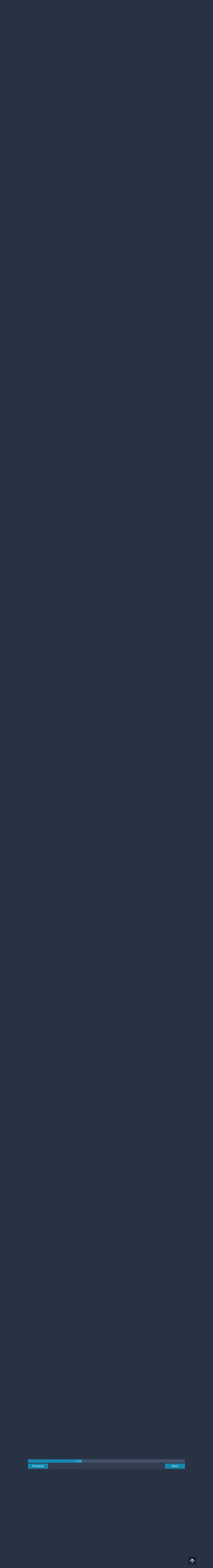

--- FILE ---
content_type: text/html; charset=UTF-8
request_url: https://m.egwwritings.org/en/book/14173.12144001
body_size: 28881
content:
<!DOCTYPE html>
<html>
<head>
    <link rel="icon" href="/images/favicon.ico" type="image/x-icon"/>
    <meta charset="utf-8">
    <meta http-equiv="X-UA-Compatible" content="IE=edge,chrome=1">
    <meta name="keywords" content=""/>
    <meta name="description" content=""/>
    <meta name="viewport" content="width=device-width, initial-scale=1">
    
    <meta property="og:title" content="Strong’s Greek Concordance" />
    <meta property="og:image" content="https://media4.egwwritings.org/covers/14173_r.jpg" />
    <meta name="twitter:site" content="">
    <meta name="twitter:card" content="summary">
    <meta name="twitter:title" content="Strong’s Greek Concordance">
    <meta name="twitter:description" content="A Concordance of words found in the King James Version from the New Testament.">
    <meta name="twitter:image:src" content="https://media4.egwwritings.org/covers/14173_r.jpg">

    <link rel="stylesheet" type="text/css" href="/assets/a591e52c/css/bootstrap.min.css" />
<link rel="stylesheet" type="text/css" href="/assets/c38633e/css/bootstrap-datepicker.min.css" />
<link rel="stylesheet" type="text/css" href="/assets/22a6b8ed/css/zabuto_calendar.css" />
<link rel="stylesheet" type="text/css" href="/assets/10ef36f/bootstrap-table.min.css" />
<link rel="stylesheet" type="text/css" href="/assets/ea45f968/css/bootstrap-slider.min.css" />
<link rel="stylesheet" type="text/css" href="//fonts.googleapis.com/css?family=Raleway:400,500|Roboto+Condensed:300,400&amp;subset=cyrillic-ext,latin" />
<link rel="stylesheet" type="text/css" href="/assets/16cd58a7/css/font-awesome.min.css" />
<link rel="stylesheet" type="text/css" href="/assets/f9f3dadb/skin/blue.monday/css/jplayer.blue.monday.css" />
<link rel="stylesheet" type="text/css" href="/assets/4830277/css/select2.css" />
<link rel="stylesheet" type="text/css" href="/assets/523e97c5/style.css" />
<link rel="stylesheet" type="text/css" href="/assets/523e97c5/custom.css" />
<link rel="stylesheet" type="text/css" href="/assets/523e97c5/extend.css" />
<title>Strong’s Greek Concordance &mdash; Ellen G. White Writings</title>
    <script type="295f3d6b83a7968e04dcae84-text/javascript">var _isLogged=false;</script>
</head>
<body class="dark-theme egw-page-lang">
<ul class="dropdown-menu custom-dropdown-menu sc-new-dropdown-menu" id="sc-dropdown-2"  >
    <li id="add_highlight_new" class="disabled"><a title="Add Highlight"><span class="glyphicon glyphicon-fire"></span></a></li>
    <li id="add_bookmark_new" class="disabled"><a title="Add Bookmark"><span class="glyphicon glyphicon-bookmark"></span></a></li>
    <li id="add_note_new" class="disabled"><a title="Add Note"><span class="glyphicon glyphicon-edit"></span></a></li>
    <li id="add_tag_new" class="disabled"><a title="Add Tag"><span class="glyphicon glyphicon-tag"></span></a></li>
</ul>
<header class="site_header">
    <section class="egw-notifications">
        <div class="egw-loader"><span></span>&nbsp;Loading&hellip;</div>
    </section>
    <div class="header-top">
        <div class="container">
            <div class="clearfix">
                                                    
                <a class="site-logo pull-left" href="/en">
                    <img src="/images/logo.svg" width="86" alt="Ellen G. White" title="Ellen G. White Writings"/>
                    <span class="logo-name">Writings</span>
                </a>

                <div class="pull-right">
                    <nav class="main-nav">
                        <li><a href="http://ellenwhite.org" target="_blank" class="noajax">ellenwhite.org</a></li>
                        
                        <li class="egw-only-lang"><a class="noajax" href="/languages">Select language</a></li>
                        
                                            <input type="hidden" id="userLogin" value="0">
                        <li><a href="/auth/login" class="noajax">Login</a></li>
                        <li><a href="/auth/registration" class="noajax">Registration</a></li>
                                        </nav>

                    <form class="navbar-search search-form" method="get"
                          action="/search">
                                                    <input type="hidden" name="lang" value="en">
                                                <div class="search-field">
                            <input type="text" id="id_query" name="query" class="typeahead search-query" value=""
                                   placeholder="Search…"
                            >
                            <div class="suggestions-list" style="display:none;">
                                <div class="suggestions-list-data">
                                                                </div>
                                <div class="suggestions-list-close"><a href="#">Close</a></div>
                            </div>
                        </div>
                        <input type="hidden" name="suggestion" value="0">
                        <div class="search-form-btns">
                            <button type="submit" class="search-form-btn submit"></button>
                            <a href="/advsearch" class="search-form-btn advanced-search noajax"></a>
                        </div>
                    </form>

                                        <a href="/index/Theme/theme/light"
                       class="theme-switcher-container noajax"><input
                                id="theme-switcher" data-on="Dark"
                                data-off="Light"
                                type="checkbox"  checked="checked"/></a>
                </div>
            </div>
        </div>
    </div>
</header>

<div id="pager-fixed" class="pager-fixed">
    <div class="container">

    </div>
</div>
<script language="JavaScript" type="295f3d6b83a7968e04dcae84-text/javascript">
    var _app_lang = 'en';
</script>
<div id="toolbar" class="toolbar text-right">
    <div class="container">
        <div class="dropdown translate-dropdown" style="display: none;">
            <a title="Turn translation off " href="#" id="translate-off" style="display: none" class="toolbar-icons active"><i class="icon-translate"></i></a>
            <a title="Translate paragraph" href="#" id="translate" class="dropdown-toggle toolbar-icons"  data-toggle="dropdown"><i class="icon-translate"></i></a>
            <ul class="dropdown-menu custom-dropdown-menu" id="translate-dropdown" aria-labelledby="translate" >
                <li class="disabled"><a href="#">No translate</a></li>
            </ul>
        </div>

        <a title="Increase Text Size" href="#" id="increaseFontSize" class="toolbar-icons font-change"><i class="icon-font-increase"></i></a>
        <a title="Decrease Text Size" href="#" id="decreaseFontSize" class="toolbar-icons font-change font-change-decr"><i class="icon-font-decrease"></i></a>
        <div class="delimiter player-delimiter"></div>
        <div class="btn-group player-btn-group">
            <button type="button" class="btn-player-ctrl btn btn-main btn-default" disabled>
                <i class="player-icon icon-play"></i>
            </button>
            <button type="button" class="btn-open-player btn btn-main btn-default" disabled>
                <div><span class="fa fa-external-link"></span><div>
                <span class="player-text open-player">--</span>
            </button>
            <button type="button" class="btn-play-current btn btn-main btn-default" disabled>
                <div><img src="/images/play_btn1.png" width="16" height="16"></div>
                <span class="player-text play-current">--</span>
            </button>
        </div>
            </div>
</div>

<main data-font-size="" class="main_content " id="main_content">
    <div class="container  text-ltr  " id="content">



        
            
        <h1>Strong’s Greek Concordance</h1>
        <ul class="breadcrumb"><li><a href="/en">Home</a></li><li><a href="/en/folders/22">Bible</a></li><li><a href="/en/folders/1369">Concordances</a></li><li class="dropdown active"><a class="dropdown-toggle" id="breadcrumb_book_14173" data-toggle="dropdown" href="#">Strong’s Greek Concordance<b class="caret"></b></a><ul id="breadcrumb_book_14173-dropdown" class="dropdown-menu"><li class="disabled"><a href="#">Read</a></li><li><a id="BreadcrumbsContent_toc" href="/en/book/14173/toc">Contents</a></li><li><a id="BreadcrumbsContent_details" href="/en/book/14173/info">Details</a></li></ul></li></ul>
        <div class="book-content">
            <div class="pager top pager-fixed-src">
        <div class="progress">
        <div class="progress-bar" role="progressbar" style="width:34.3%">
            23/67
        </div>
    </div>
    
<ul>
        <li class="previous">
                    <a class="btn-large" href="/en/book/14173.12043001">Previous</a>
        
    </li>
    
        <li class="next">
                    <a class="btn-large" href="/en/book/14173.2194000">Next</a>
        
    </li>

    </ul>
</div>    
    <div class="egw_content_container" data-lang="en" data-pubnr="14173" data-type="dictionary">
                        <h3 class="egw_content_wrapper " book_id="14173" id="12144001" data-para-id="14173.12144001" data-refcode="GCon EUPROSDEKTOS.1">
    <span class="egw_content" data-refcode="14173.12144001"
                            data-translate="[]"
                      data-refcode-old="GCon EUPROSDEKTOS.1">EUPROSDEKTOS — HEOS</span>
                    </h3>

                        <h4 class="egw_content_wrapper " book_id="14173" id="2144001" data-para-id="14173.2144001" data-refcode="GCon EUPROSDEKTOS.1">
    <span class="egw_content" data-refcode="14173.2144001"
                            data-translate="[]"
                      data-refcode-old="GCon EUPROSDEKTOS.1">(2144) εψπροσδεκτος, euprosdektos</span>
                    </h4>

                        <p class="egw_content_wrapper indent1" book_id="14173" id="2144002" data-para-id="14173.2144002" data-refcode="GCon EUPROSDEKTOS.2">
    <span class="egw_content" data-refcode="14173.2144002"
                            data-translate="[]"
                      data-refcode-old="GCon EUPROSDEKTOS.2"><b>εψπροσδεκτος</b> <a class='link egwlink egwlink_bible' href='/en/book/1965.57747#57747' data-link='1965.57747'>Romans 15:16</a> <a class='link egwlink egwlink_bible' href='/en/book/1965.57777#57777' data-link='1965.57777'>Romans 15:31</a> <a class='link egwlink egwlink_bible' href='/en/book/1965.58934#58934' data-link='1965.58934'>2 Corinthians 6:2</a> <a class='link egwlink egwlink_bible' href='/en/book/1965.59024#59024' data-link='1965.59024'>2 Corinthians 8:12</a></span>
                    </p>

                        <p class="egw_content_wrapper indent1" book_id="14173" id="2144003" data-para-id="14173.2144003" data-refcode="GCon EUPROSDEKTOS.3">
    <span class="egw_content" data-refcode="14173.2144003"
                            data-translate="[]"
                      data-refcode-old="GCon EUPROSDEKTOS.3"><b>εψπροσδεκτοψς</b> <a class='link egwlink egwlink_bible' href='/en/book/1965.62024#62024' data-link='1965.62024'>1 Peter 2:5</a></span>
                    </p>

                        <h4 class="egw_content_wrapper " book_id="14173" id="2145001" data-para-id="14173.2145001" data-refcode="GCon EUPROSEDROS.1">
    <span class="egw_content" data-refcode="14173.2145001"
                            data-translate="[]"
                      data-refcode-old="GCon EUPROSEDROS.1">(2145) εψπροσεδρος, euprosedros</span>
                    </h4>

                        <p class="egw_content_wrapper indent1" book_id="14173" id="2145002" data-para-id="14173.2145002" data-refcode="GCon EUPROSEDROS.2">
    <span class="egw_content" data-refcode="14173.2145002"
                            data-translate="[]"
                      data-refcode-old="GCon EUPROSEDROS.2"><b>εψπροσεδρον</b> <a class='link egwlink egwlink_bible' href='/en/book/1965.58162#58162' data-link='1965.58162'>1 Corinthians 7:35</a></span>
                    </p>

                        <h4 class="egw_content_wrapper " book_id="14173" id="2146001" data-para-id="14173.2146001" data-refcode="GCon EUPROSOPEO.1">
    <span class="egw_content" data-refcode="14173.2146001"
                            data-translate="[]"
                      data-refcode-old="GCon EUPROSOPEO.1">(2146) εψπροσωπεω, euprosopeo</span>
                    </h4>

                        <p class="egw_content_wrapper indent1" book_id="14173" id="2146002" data-para-id="14173.2146002" data-refcode="GCon EUPROSOPEO.2">
    <span class="egw_content" data-refcode="14173.2146002"
                            data-translate="[]"
                      data-refcode-old="GCon EUPROSOPEO.2"><b>εψπροσωπησαι</b> <a class='link egwlink egwlink_bible' href='/en/book/1965.59548#59548' data-link='1965.59548'>Galatians 6:12</a></span>
                    </p>

                        <h4 class="egw_content_wrapper " book_id="14173" id="2147001" data-para-id="14173.2147001" data-refcode="GCon HEURISKO.1">
    <span class="egw_content" data-refcode="14173.2147001"
                            data-translate="[]"
                      data-refcode-old="GCon HEURISKO.1">(2147) εψρισκω, heurisko</span>
                    </h4>

                        <p class="egw_content_wrapper indent1" book_id="14173" id="2147002" data-para-id="14173.2147002" data-refcode="GCon HEURISKO.2">
    <span class="egw_content" data-refcode="14173.2147002"
                            data-translate="[]"
                      data-refcode-old="GCon HEURISKO.2"><b>εψραμενος</b> <a class='link egwlink egwlink_bible' href='/en/book/1965.61437#61437' data-link='1965.61437'>Hebrews 9:12</a></span>
                    </p>

                        <p class="egw_content_wrapper indent1" book_id="14173" id="2147003" data-para-id="14173.2147003" data-refcode="GCon HEURISKO.3">
    <span class="egw_content" data-refcode="14173.2147003"
                            data-translate="[]"
                      data-refcode-old="GCon HEURISKO.3"><b>εψρεθεις</b> <a class='link egwlink egwlink_bible' href='/en/book/1965.59956#59956' data-link='1965.59956'>Philippians 2:8</a></span>
                    </p>

                        <p class="egw_content_wrapper indent1" book_id="14173" id="2147004" data-para-id="14173.2147004" data-refcode="GCon HEURISKO.4">
    <span class="egw_content" data-refcode="14173.2147004"
                            data-translate="[]"
                      data-refcode-old="GCon HEURISKO.4"><b>εψρεθημεν</b> <a class='link egwlink egwlink_bible' href='/en/book/1965.59340#59340' data-link='1965.59340'>Galatians 2:17</a></span>
                    </p>

                        <p class="egw_content_wrapper indent1" book_id="14173" id="2147005" data-para-id="14173.2147005" data-refcode="GCon HEURISKO.5">
    <span class="egw_content" data-refcode="14173.2147005"
                            data-translate="[]"
                      data-refcode-old="GCon HEURISKO.5"><b>εψρεθηναι</b> <a class='link egwlink egwlink_bible' href='/en/book/1965.62295#62295' data-link='1965.62295'>2 Peter 3:14</a></span>
                    </p>

                        <p class="egw_content_wrapper indent1" book_id="14173" id="2147006" data-para-id="14173.2147006" data-refcode="GCon HEURISKO.6">
    <span class="egw_content" data-refcode="14173.2147006"
                            data-translate="[]"
                      data-refcode-old="GCon HEURISKO.6"><b>εψρεθην</b> <a class='link egwlink egwlink_bible' href='/en/book/1965.57520#57520' data-link='1965.57520'>Romans 10:20</a></span>
                    </p>

                        <p class="egw_content_wrapper indent1" book_id="14173" id="2147007" data-para-id="14173.2147007" data-refcode="GCon HEURISKO.7">
    <span class="egw_content" data-refcode="14173.2147007"
                            data-translate="[]"
                      data-refcode-old="GCon HEURISKO.7"><b>εψρεθησαν</b> <a class='link egwlink egwlink_bible' href='/en/book/1965.52373#52373' data-link='1965.52373'>Luke 17:18</a> <a class='link egwlink egwlink_bible' href='/en/book/1965.63200#63200' data-link='1965.63200'>Revelation 16:20</a></span>
                    </p>

                        <p class="egw_content_wrapper indent1" book_id="14173" id="2147008" data-para-id="14173.2147008" data-refcode="GCon HEURISKO.8">
    <span class="egw_content" data-refcode="14173.2147008"
                            data-translate="[]"
                      data-refcode-old="GCon HEURISKO.8"><b>εψρεθησομεθα</b> <a class='link egwlink egwlink_bible' href='/en/book/1965.58893#58893' data-link='1965.58893'>2 Corinthians 5:3</a></span>
                    </p>

                        <p class="egw_content_wrapper indent1" book_id="14173" id="2147009" data-para-id="14173.2147009" data-refcode="GCon HEURISKO.9">
    <span class="egw_content" data-refcode="14173.2147009"
                            data-translate="[]"
                      data-refcode-old="GCon HEURISKO.9"><b>εψρεθητε</b> <a class='link egwlink egwlink_bible' href='/en/book/1965.55266#55266' data-link='1965.55266'>Acts 5:39</a></span>
                    </p>

                        <p class="egw_content_wrapper indent1" book_id="14173" id="2147010" data-para-id="14173.2147010" data-refcode="GCon HEURISKO.10">
    <span class="egw_content" data-refcode="14173.2147010"
                            data-translate="[]"
                      data-refcode-old="GCon HEURISKO.10"><b>εψρεθη</b> <a class='link egwlink egwlink_bible' href='/en/book/1965.47297#47297' data-link='1965.47297'>Matthew 1:18</a> <a class='link egwlink egwlink_bible' href='/en/book/1965.51701#51701' data-link='1965.51701'>Luke 9:36</a> <a class='link egwlink egwlink_bible' href='/en/book/1965.52257#52257' data-link='1965.52257'>Luke 15:24</a> <a class='link egwlink egwlink_bible' href='/en/book/1965.52273#52273' data-link='1965.52273'>Luke 15:32</a> <a class='link egwlink egwlink_bible' href='/en/book/1965.55505#55505' data-link='1965.55505'>Acts 8:40</a> <a class='link egwlink egwlink_bible' href='/en/book/1965.57303#57303' data-link='1965.57303'>Romans 7:10</a> <a class='link egwlink egwlink_bible' href='/en/book/1965.57985#57985' data-link='1965.57985'>1 Corinthians 4:2</a> <a class='link egwlink egwlink_bible' href='/en/book/1965.61977#61977' data-link='1965.61977'>1 Peter 1:7</a> <a class='link egwlink egwlink_bible' href='/en/book/1965.62058#62058' data-link='1965.62058'>1 Peter 2:22</a> <a class='link egwlink egwlink_bible' href='/en/book/1965.62807#62807' data-link='1965.62807'>Revelation 5:4</a> <a class='link egwlink egwlink_bible' href='/en/book/1965.63046#63046' data-link='1965.63046'>Revelation 12:8</a> <a class='link egwlink egwlink_bible' href='/en/book/1965.63112#63112' data-link='1965.63112'>Revelation 14:5</a> <a class='link egwlink egwlink_bible' href='/en/book/1965.63282#63282' data-link='1965.63282'>Revelation 18:21</a> <a class='link egwlink egwlink_bible' href='/en/book/1965.63284#63284' data-link='1965.63284'>Revelation 18:22</a> <a class='link egwlink egwlink_bible' href='/en/book/1965.63288#63288' data-link='1965.63288'>Revelation 18:24</a> <a class='link egwlink egwlink_bible' href='/en/book/1965.63354#63354' data-link='1965.63354'>Revelation 20:11</a> <a class='link egwlink egwlink_bible' href='/en/book/1965.63362#63362' data-link='1965.63362'>Revelation 20:15</a></span>
                    </p>

                        <p class="egw_content_wrapper indent1" book_id="14173" id="2147011" data-para-id="14173.2147011" data-refcode="GCon HEURISKO.11">
    <span class="egw_content" data-refcode="14173.2147011"
                            data-translate="[]"
                      data-refcode-old="GCon HEURISKO.11"><b>εψρεθωσιν</b> <a class='link egwlink egwlink_bible' href='/en/book/1965.59141#59141' data-link='1965.59141'>2 Corinthians 11:12</a></span>
                    </p>

                        <p class="egw_content_wrapper indent1" book_id="14173" id="2147012" data-para-id="14173.2147012" data-refcode="GCon HEURISKO.12">
    <span class="egw_content" data-refcode="14173.2147012"
                            data-translate="[]"
                      data-refcode-old="GCon HEURISKO.12"><b>εψρεθω</b> <a class='link egwlink egwlink_bible' href='/en/book/1965.59224#59224' data-link='1965.59224'>2 Corinthians 12:20</a> <a class='link egwlink egwlink_bible' href='/en/book/1965.60019#60019' data-link='1965.60019'>Philippians 3:9</a></span>
                    </p>

                        <p class="egw_content_wrapper indent1" book_id="14173" id="2147013" data-para-id="14173.2147013" data-refcode="GCon HEURISKO.13">
    <span class="egw_content" data-refcode="14173.2147013"
                            data-translate="[]"
                      data-refcode-old="GCon HEURISKO.13"><b>εψρειν</b> <a class='link egwlink egwlink_bible' href='/en/book/1965.48470#48470' data-link='1965.48470'>Matthew 18:13</a> <a class='link egwlink egwlink_bible' href='/en/book/1965.55396#55396' data-link='1965.55396'>Acts 7:46</a> <a class='link egwlink egwlink_bible' href='/en/book/1965.58804#58804' data-link='1965.58804'>2 Corinthians 2:13</a> <a class='link egwlink egwlink_bible' href='/en/book/1965.60838#60838' data-link='1965.60838'>2 Timothy 1:18</a></span>
                    </p>

                        <p class="egw_content_wrapper indent1" book_id="14173" id="2147014" data-para-id="14173.2147014" data-refcode="GCon HEURISKO.14">
    <span class="egw_content" data-refcode="14173.2147014"
                            data-translate="[]"
                      data-refcode-old="GCon HEURISKO.14"><b>εψρεν</b> <a class='link egwlink egwlink_bible' href='/en/book/1965.48500#48500' data-link='1965.48500'>Matthew 18:28</a> <a class='link egwlink egwlink_bible' href='/en/book/1965.48588#48588' data-link='1965.48588'>Matthew 20:6</a> <a class='link egwlink egwlink_bible' href='/en/book/1965.48683#48683' data-link='1965.48683'>Matthew 21:19</a> <a class='link egwlink egwlink_bible' href='/en/book/1965.49994#49994' data-link='1965.49994'>Mark 7:30</a> <a class='link egwlink egwlink_bible' href='/en/book/1965.50318#50318' data-link='1965.50318'>Mark 11:13</a> <a class='link egwlink egwlink_bible' href='/en/book/1965.50603#50603' data-link='1965.50603'>Mark 14:40</a> <a class='link egwlink egwlink_bible' href='/en/book/1965.51182#51182' data-link='1965.51182'>Luke 4:17</a> <a class='link egwlink egwlink_bible' href='/en/book/1965.52079#52079' data-link='1965.52079'>Luke 13:6</a> <a class='link egwlink egwlink_bible' href='/en/book/1965.52858#52858' data-link='1965.52858'>Luke 22:45</a> <a class='link egwlink egwlink_bible' href='/en/book/1965.53263#53263' data-link='1965.53263'>John 2:14</a> <a class='link egwlink egwlink_bible' href='/en/book/1965.54134#54134' data-link='1965.54134'>John 11:17</a> <a class='link egwlink egwlink_bible' href='/en/book/1965.55396#55396' data-link='1965.55396'>Acts 7:46</a> <a class='link egwlink egwlink_bible' href='/en/book/1965.55572#55572' data-link='1965.55572'>Acts 9:33</a> <a class='link egwlink egwlink_bible' href='/en/book/1965.60836#60836' data-link='1965.60836'>2 Timothy 1:17</a> <a class='link egwlink egwlink_bible' href='/en/book/1965.61664#61664' data-link='1965.61664'>Hebrews 12:17</a></span>
                    </p>

                        <p class="egw_content_wrapper indent1" book_id="14173" id="2147015" data-para-id="14173.2147015" data-refcode="GCon HEURISKO.15">
    <span class="egw_content" data-refcode="14173.2147015"
                            data-translate="[]"
                      data-refcode-old="GCon HEURISKO.15"><b>εψρες</b> <a class='link egwlink egwlink_bible' href='/en/book/1965.50865#50865' data-link='1965.50865'>Luke 1:30</a> <a class='link egwlink egwlink_bible' href='/en/book/1965.62676#62676' data-link='1965.62676'>Revelation 2:2</a></span>
                    </p>

                        <p class="egw_content_wrapper indent1" book_id="14173" id="2147016" data-para-id="14173.2147016" data-refcode="GCon HEURISKO.16">
    <span class="egw_content" data-refcode="14173.2147016"
                            data-translate="[]"
                      data-refcode-old="GCon HEURISKO.16"><b>εψρηκαμεν</b> <a class='link egwlink egwlink_bible' href='/en/book/1965.53214#53214' data-link='1965.53214'>John 1:41</a> <a class='link egwlink egwlink_bible' href='/en/book/1965.53222#53222' data-link='1965.53222'>John 1:45</a></span>
                    </p>

                        <p class="egw_content_wrapper indent1" book_id="14173" id="2147017" data-para-id="14173.2147017" data-refcode="GCon HEURISKO.17">
    <span class="egw_content" data-refcode="14173.2147017"
                            data-translate="[]"
                      data-refcode-old="GCon HEURISKO.17"><b>εψρηκα</b> <a class='link egwlink egwlink_bible' href='/en/book/1965.62529#62529' data-link='1965.62529'>2 John 1:4</a> <a class='link egwlink egwlink_bible' href='/en/book/1965.62735#62735' data-link='1965.62735'>Revelation 3:2</a></span>
                    </p>

                        <p class="egw_content_wrapper indent1" book_id="14173" id="2147018" data-para-id="14173.2147018" data-refcode="GCon HEURISKO.18">
    <span class="egw_content" data-refcode="14173.2147018"
                            data-translate="[]"
                      data-refcode-old="GCon HEURISKO.18"><b>εψρηκεναι</b> <a class='link egwlink egwlink_bible' href='/en/book/1965.57144#57144' data-link='1965.57144'>Romans 4:1</a></span>
                    </p>

                        <p class="egw_content_wrapper indent1" book_id="14173" id="2147019" data-para-id="14173.2147019" data-refcode="GCon HEURISKO.19">
    <span class="egw_content" data-refcode="14173.2147019"
                            data-translate="[]"
                      data-refcode-old="GCon HEURISKO.19"><b>εψρησεις</b> <a class='link egwlink egwlink_bible' href='/en/book/1965.48443#48443' data-link='1965.48443'>Matthew 17:27</a></span>
                    </p>

                        <p class="egw_content_wrapper indent1" book_id="14173" id="2147020" data-para-id="14173.2147020" data-refcode="GCon HEURISKO.20">
    <span class="egw_content" data-refcode="14173.2147020"
                            data-translate="[]"
                      data-refcode-old="GCon HEURISKO.20"><b>εψρησει</b> <a class='link egwlink egwlink_bible' href='/en/book/1965.47894#47894' data-link='1965.47894'>Matthew 10:39</a> <a class='link egwlink egwlink_bible' href='/en/book/1965.48382#48382' data-link='1965.48382'>Matthew 16:25</a> <a class='link egwlink egwlink_bible' href='/en/book/1965.49002#49002' data-link='1965.49002'>Matthew 24:46</a> <a class='link egwlink egwlink_bible' href='/en/book/1965.50318#50318' data-link='1965.50318'>Mark 11:13</a> <a class='link egwlink egwlink_bible' href='/en/book/1965.52022#52022' data-link='1965.52022'>Luke 12:37</a> <a class='link egwlink egwlink_bible' href='/en/book/1965.52034#52034' data-link='1965.52034'>Luke 12:43</a> <a class='link egwlink egwlink_bible' href='/en/book/1965.52428#52428' data-link='1965.52428'>Luke 18:8</a> <a class='link egwlink egwlink_bible' href='/en/book/1965.54033#54033' data-link='1965.54033'>John 10:9</a></span>
                    </p>

                        <p class="egw_content_wrapper indent1" book_id="14173" id="2147021" data-para-id="14173.2147021" data-refcode="GCon HEURISKO.21">
    <span class="egw_content" data-refcode="14173.2147021"
                            data-translate="[]"
                      data-refcode-old="GCon HEURISKO.21"><b>εψρησετε</b> <a class='link egwlink egwlink_bible' href='/en/book/1965.47625#47625' data-link='1965.47625'>Matthew 7:7</a> <a class='link egwlink egwlink_bible' href='/en/book/1965.47959#47959' data-link='1965.47959'>Matthew 11:29</a> <a class='link egwlink egwlink_bible' href='/en/book/1965.48649#48649' data-link='1965.48649'>Matthew 21:2</a> <a class='link egwlink egwlink_bible' href='/en/book/1965.50296#50296' data-link='1965.50296'>Mark 11:2</a> <a class='link egwlink egwlink_bible' href='/en/book/1965.50990#50990' data-link='1965.50990'>Luke 2:12</a> <a class='link egwlink egwlink_bible' href='/en/book/1965.51857#51857' data-link='1965.51857'>Luke 11:9</a> <a class='link egwlink egwlink_bible' href='/en/book/1965.52559#52559' data-link='1965.52559'>Luke 19:30</a> <a class='link egwlink egwlink_bible' href='/en/book/1965.53774#53774' data-link='1965.53774'>John 7:34</a> <a class='link egwlink egwlink_bible' href='/en/book/1965.53778#53778' data-link='1965.53778'>John 7:36</a> <a class='link egwlink egwlink_bible' href='/en/book/1965.54872#54872' data-link='1965.54872'>John 21:6</a></span>
                    </p>

                        <p class="egw_content_wrapper indent1" book_id="14173" id="2147022" data-para-id="14173.2147022" data-refcode="GCon HEURISKO.22">
    <span class="egw_content" data-refcode="14173.2147022"
                            data-translate="[]"
                      data-refcode-old="GCon HEURISKO.22"><b>εψρησης</b> <a class='link egwlink egwlink_bible' href='/en/book/1965.63268#63268' data-link='1965.63268'>Revelation 18:14</a></span>
                    </p>

                        <p class="egw_content_wrapper indent1" book_id="14173" id="2147023" data-para-id="14173.2147023" data-refcode="GCon HEURISKO.23">
    <span class="egw_content" data-refcode="14173.2147023"
                            data-translate="[]"
                      data-refcode-old="GCon HEURISKO.23"><b>εψρησομεν</b> <a class='link egwlink egwlink_bible' href='/en/book/1965.53776#53776' data-link='1965.53776'>John 7:35</a></span>
                    </p>

                        <p class="egw_content_wrapper indent1" book_id="14173" id="2147024" data-para-id="14173.2147024" data-refcode="GCon HEURISKO.24">
    <span class="egw_content" data-refcode="14173.2147024"
                            data-translate="[]"
                      data-refcode-old="GCon HEURISKO.24"><b>εψρησοψσιν</b> <a class='link egwlink egwlink_bible' href='/en/book/1965.62937#62937' data-link='1965.62937'>Revelation 9:6</a></span>
                    </p>

                        <p class="egw_content_wrapper indent1" book_id="14173" id="2147025" data-para-id="14173.2147025" data-refcode="GCon HEURISKO.25">
    <span class="egw_content" data-refcode="14173.2147025"
                            data-translate="[]"
                      data-refcode-old="GCon HEURISKO.25"><b>εψρητε</b> <a class='link egwlink egwlink_bible' href='/en/book/1965.47328#47328' data-link='1965.47328'>Matthew 2:8</a> <a class='link egwlink egwlink_bible' href='/en/book/1965.48756#48756' data-link='1965.48756'>Matthew 22:9</a></span>
                    </p>

                        <p class="egw_content_wrapper indent1" book_id="14173" id="2147026" data-para-id="14173.2147026" data-refcode="GCon HEURISKO.26">
    <span class="egw_content" data-refcode="14173.2147026"
                            data-translate="[]"
                      data-refcode-old="GCon HEURISKO.26"><b>εψρη</b> <a class='link egwlink egwlink_bible' href='/en/book/1965.50520#50520' data-link='1965.50520'>Mark 13:36</a> <a class='link egwlink egwlink_bible' href='/en/book/1965.52024#52024' data-link='1965.52024'>Luke 12:38</a> <a class='link egwlink egwlink_bible' href='/en/book/1965.52217#52217' data-link='1965.52217'>Luke 15:4</a> <a class='link egwlink egwlink_bible' href='/en/book/1965.52225#52225' data-link='1965.52225'>Luke 15:8</a> <a class='link egwlink egwlink_bible' href='/en/book/1965.55510#55510' data-link='1965.55510'>Acts 9:2</a></span>
                    </p>

                        <p class="egw_content_wrapper indent1" book_id="14173" id="2147027" data-para-id="14173.2147027" data-refcode="GCon HEURISKO.27">
    <span class="egw_content" data-refcode="14173.2147027"
                            data-translate="[]"
                      data-refcode-old="GCon HEURISKO.27"><b>εψρισκει</b> <a class='link egwlink egwlink_bible' href='/en/book/1965.47627#47627' data-link='1965.47627'>Matthew 7:8</a> <a class='link egwlink egwlink_bible' href='/en/book/1965.48048#48048' data-link='1965.48048'>Matthew 12:43</a> <a class='link egwlink egwlink_bible' href='/en/book/1965.48050#48050' data-link='1965.48050'>Matthew 12:44</a> <a class='link egwlink egwlink_bible' href='/en/book/1965.49186#49186' data-link='1965.49186'>Matthew 26:40</a> <a class='link egwlink egwlink_bible' href='/en/book/1965.49192#49192' data-link='1965.49192'>Matthew 26:43</a> <a class='link egwlink egwlink_bible' href='/en/book/1965.50597#50597' data-link='1965.50597'>Mark 14:37</a> <a class='link egwlink egwlink_bible' href='/en/book/1965.51859#51859' data-link='1965.51859'>Luke 11:10</a> <a class='link egwlink egwlink_bible' href='/en/book/1965.51889#51889' data-link='1965.51889'>Luke 11:25</a> <a class='link egwlink egwlink_bible' href='/en/book/1965.53214#53214' data-link='1965.53214'>John 1:41</a> <a class='link egwlink egwlink_bible' href='/en/book/1965.53218#53218' data-link='1965.53218'>John 1:43</a> <a class='link egwlink egwlink_bible' href='/en/book/1965.53222#53222' data-link='1965.53222'>John 1:45</a> <a class='link egwlink egwlink_bible' href='/en/book/1965.53496#53496' data-link='1965.53496'>John 5:14</a> <a class='link egwlink egwlink_bible' href='/en/book/1965.55647#55647' data-link='1965.55647'>Acts 10:27</a></span>
                    </p>

                        <p class="egw_content_wrapper indent1" book_id="14173" id="2147028" data-para-id="14173.2147028" data-refcode="GCon HEURISKO.28">
    <span class="egw_content" data-refcode="14173.2147028"
                            data-translate="[]"
                      data-refcode-old="GCon HEURISKO.28"><b>εψρισκετο</b> <a class='link egwlink egwlink_bible' href='/en/book/1965.61559#61559' data-link='1965.61559'>Hebrews 11:5</a></span>
                    </p>

                        <p class="egw_content_wrapper indent1" book_id="14173" id="2147029" data-para-id="14173.2147029" data-refcode="GCon HEURISKO.29">
    <span class="egw_content" data-refcode="14173.2147029"
                            data-translate="[]"
                      data-refcode-old="GCon HEURISKO.29"><b>εψρισκομεθα</b> <a class='link egwlink egwlink_bible' href='/en/book/1965.58592#58592' data-link='1965.58592'>1 Corinthians 15:15</a></span>
                    </p>

                        <p class="egw_content_wrapper indent1" book_id="14173" id="2147030" data-para-id="14173.2147030" data-refcode="GCon HEURISKO.30">
    <span class="egw_content" data-refcode="14173.2147030"
                            data-translate="[]"
                      data-refcode-old="GCon HEURISKO.30"><b>εψρισκομεν</b> <a class='link egwlink egwlink_bible' href='/en/book/1965.56574#56574' data-link='1965.56574'>Acts 23:9</a></span>
                    </p>

                        <p class="egw_content_wrapper indent1" book_id="14173" id="2147031" data-para-id="14173.2147031" data-refcode="GCon HEURISKO.31">
    <span class="egw_content" data-refcode="14173.2147031"
                            data-translate="[]"
                      data-refcode-old="GCon HEURISKO.31"><b>εψρισκοντες</b> <a class='link egwlink egwlink_bible' href='/en/book/1965.47639#47639' data-link='1965.47639'>Matthew 7:14</a> <a class='link egwlink egwlink_bible' href='/en/book/1965.55155#55155' data-link='1965.55155'>Acts 4:21</a></span>
                    </p>

                        <p class="egw_content_wrapper indent1" book_id="14173" id="2147032" data-para-id="14173.2147032" data-refcode="GCon HEURISKO.32">
    <span class="egw_content" data-refcode="14173.2147032"
                            data-translate="[]"
                      data-refcode-old="GCon HEURISKO.32"><b>εψρισκον</b> <a class='link egwlink egwlink_bible' href='/en/book/1965.50633#50633' data-link='1965.50633'>Mark 14:55</a> <a class='link egwlink egwlink_bible' href='/en/book/1965.51887#51887' data-link='1965.51887'>Luke 11:24</a> <a class='link egwlink egwlink_bible' href='/en/book/1965.52595#52595' data-link='1965.52595'>Luke 19:48</a> <a class='link egwlink egwlink_bible' href='/en/book/1965.55326#55326' data-link='1965.55326'>Acts 7:11</a></span>
                    </p>

                        <p class="egw_content_wrapper indent1" book_id="14173" id="2147033" data-para-id="14173.2147033" data-refcode="GCon HEURISKO.33">
    <span class="egw_content" data-refcode="14173.2147033"
                            data-translate="[]"
                      data-refcode-old="GCon HEURISKO.33"><b>εψρισκω</b> <a class='link egwlink egwlink_bible' href='/en/book/1965.52081#52081' data-link='1965.52081'>Luke 13:7</a> <a class='link egwlink egwlink_bible' href='/en/book/1965.52919#52919' data-link='1965.52919'>Luke 23:4</a> <a class='link egwlink egwlink_bible' href='/en/book/1965.54707#54707' data-link='1965.54707'>John 18:38</a> <a class='link egwlink egwlink_bible' href='/en/book/1965.54720#54720' data-link='1965.54720'>John 19:4</a> <a class='link egwlink egwlink_bible' href='/en/book/1965.54724#54724' data-link='1965.54724'>John 19:6</a> <a class='link egwlink egwlink_bible' href='/en/book/1965.57319#57319' data-link='1965.57319'>Romans 7:18</a> <a class='link egwlink egwlink_bible' href='/en/book/1965.57325#57325' data-link='1965.57325'>Romans 7:21</a></span>
                    </p>

                        <p class="egw_content_wrapper indent1" book_id="14173" id="2147034" data-para-id="14173.2147034" data-refcode="GCon HEURISKO.34">
    <span class="egw_content" data-refcode="14173.2147034"
                            data-translate="[]"
                      data-refcode-old="GCon HEURISKO.34"><b>εψροιεν</b> <a class='link egwlink egwlink_bible' href='/en/book/1965.56182#56182' data-link='1965.56182'>Acts 17:27</a></span>
                    </p>

                        <p class="egw_content_wrapper indent1" book_id="14173" id="2147035" data-para-id="14173.2147035" data-refcode="GCon HEURISKO.35">
    <span class="egw_content" data-refcode="14173.2147035"
                            data-translate="[]"
                      data-refcode-old="GCon HEURISKO.35"><b>εψρομεν</b> <a class='link egwlink egwlink_bible' href='/en/book/1965.52915#52915' data-link='1965.52915'>Luke 23:2</a> <a class='link egwlink egwlink_bible' href='/en/book/1965.55234#55234' data-link='1965.55234'>Acts 5:23</a></span>
                    </p>

                        <p class="egw_content_wrapper indent1" book_id="14173" id="2147036" data-para-id="14173.2147036" data-refcode="GCon HEURISKO.36">
    <span class="egw_content" data-refcode="14173.2147036"
                            data-translate="[]"
                      data-refcode-old="GCon HEURISKO.36"><b>εψροντες</b> <a class='link egwlink egwlink_bible' href='/en/book/1965.49506#49506' data-link='1965.49506'>Mark 1:37</a> <a class='link egwlink egwlink_bible' href='/en/book/1965.51056#51056' data-link='1965.51056'>Luke 2:45</a> <a class='link egwlink egwlink_bible' href='/en/book/1965.51275#51275' data-link='1965.51275'>Luke 5:19</a> <a class='link egwlink egwlink_bible' href='/en/book/1965.53613#53613' data-link='1965.53613'>John 6:25</a> <a class='link egwlink egwlink_bible' href='/en/book/1965.55858#55858' data-link='1965.55858'>Acts 13:28</a> <a class='link egwlink egwlink_bible' href='/en/book/1965.56140#56140' data-link='1965.56140'>Acts 17:6</a> <a class='link egwlink egwlink_bible' href='/en/book/1965.56418#56418' data-link='1965.56418'>Acts 21:2</a> <a class='link egwlink egwlink_bible' href='/en/book/1965.56637#56637' data-link='1965.56637'>Acts 24:5</a> <a class='link egwlink egwlink_bible' href='/en/book/1965.56919#56919' data-link='1965.56919'>Acts 28:14</a></span>
                    </p>

                        <p class="egw_content_wrapper indent1" book_id="14173" id="2147037" data-para-id="14173.2147037" data-refcode="GCon HEURISKO.37">
    <span class="egw_content" data-refcode="14173.2147037"
                            data-translate="[]"
                      data-refcode-old="GCon HEURISKO.37"><b>εψρον</b> <a class='link egwlink egwlink_bible' href='/en/book/1965.47334#47334' data-link='1965.47334'>Matthew 2:11</a> <a class='link egwlink egwlink_bible' href='/en/book/1965.47690#47690' data-link='1965.47690'>Matthew 8:10</a> <a class='link egwlink egwlink_bible' href='/en/book/1965.48758#48758' data-link='1965.48758'>Matthew 22:10</a> <a class='link egwlink egwlink_bible' href='/en/book/1965.49226#49226' data-link='1965.49226'>Matthew 26:60</a> <a class='link egwlink egwlink_bible' href='/en/book/1965.49321#49321' data-link='1965.49321'>Matthew 27:32</a> <a class='link egwlink egwlink_bible' href='/en/book/1965.50300#50300' data-link='1965.50300'>Mark 11:4</a> <a class='link egwlink egwlink_bible' href='/en/book/1965.50555#50555' data-link='1965.50555'>Mark 14:16</a> <a class='link egwlink egwlink_bible' href='/en/book/1965.51058#51058' data-link='1965.51058'>Luke 2:46</a> <a class='link egwlink egwlink_bible' href='/en/book/1965.51433#51433' data-link='1965.51433'>Luke 7:9</a> <a class='link egwlink egwlink_bible' href='/en/book/1965.51435#51435' data-link='1965.51435'>Luke 7:10</a> <a class='link egwlink egwlink_bible' href='/en/book/1965.51586#51586' data-link='1965.51586'>Luke 8:35</a> <a class='link egwlink egwlink_bible' href='/en/book/1965.52221#52221' data-link='1965.52221'>Luke 15:6</a> <a class='link egwlink egwlink_bible' href='/en/book/1965.52227#52227' data-link='1965.52227'>Luke 15:9</a> <a class='link egwlink egwlink_bible' href='/en/book/1965.52563#52563' data-link='1965.52563'>Luke 19:32</a> <a class='link egwlink egwlink_bible' href='/en/book/1965.52794#52794' data-link='1965.52794'>Luke 22:13</a> <a class='link egwlink egwlink_bible' href='/en/book/1965.52939#52939' data-link='1965.52939'>Luke 23:14</a> <a class='link egwlink egwlink_bible' href='/en/book/1965.52955#52955' data-link='1965.52955'>Luke 23:22</a> <a class='link egwlink egwlink_bible' href='/en/book/1965.53028#53028' data-link='1965.53028'>Luke 24:2</a> <a class='link egwlink egwlink_bible' href='/en/book/1965.53030#53030' data-link='1965.53030'>Luke 24:3</a> <a class='link egwlink egwlink_bible' href='/en/book/1965.53072#53072' data-link='1965.53072'>Luke 24:24</a> <a class='link egwlink egwlink_bible' href='/en/book/1965.53090#53090' data-link='1965.53090'>Luke 24:33</a> <a class='link egwlink egwlink_bible' href='/en/book/1965.55208#55208' data-link='1965.55208'>Acts 5:10</a> <a class='link egwlink egwlink_bible' href='/en/book/1965.55232#55232' data-link='1965.55232'>Acts 5:22</a> <a class='link egwlink egwlink_bible' href='/en/book/1965.55814#55814' data-link='1965.55814'>Acts 13:6</a> <a class='link egwlink egwlink_bible' href='/en/book/1965.55846#55846' data-link='1965.55846'>Acts 13:22</a> <a class='link egwlink egwlink_bible' href='/en/book/1965.56174#56174' data-link='1965.56174'>Acts 17:23</a> <a class='link egwlink egwlink_bible' href='/en/book/1965.56292#56292' data-link='1965.56292'>Acts 19:19</a> <a class='link egwlink egwlink_bible' href='/en/book/1965.56614#56614' data-link='1965.56614'>Acts 23:29</a> <a class='link egwlink egwlink_bible' href='/en/book/1965.56651#56651' data-link='1965.56651'>Acts 24:12</a> <a class='link egwlink egwlink_bible' href='/en/book/1965.56663#56663' data-link='1965.56663'>Acts 24:18</a> <a class='link egwlink egwlink_bible' href='/en/book/1965.56667#56667' data-link='1965.56667'>Acts 24:20</a> <a class='link egwlink egwlink_bible' href='/en/book/1965.56858#56858' data-link='1965.56858'>Acts 27:28</a></span>
                    </p>

                        <p class="egw_content_wrapper indent1" book_id="14173" id="2147038" data-para-id="14173.2147038" data-refcode="GCon HEURISKO.38">
    <span class="egw_content" data-refcode="14173.2147038"
                            data-translate="[]"
                      data-refcode-old="GCon HEURISKO.38"><b>εψροψσαι</b> <a class='link egwlink egwlink_bible' href='/en/book/1965.53070#53070' data-link='1965.53070'>Luke 24:23</a></span>
                    </p>

                        <p class="egw_content_wrapper indent1" book_id="14173" id="2147039" data-para-id="14173.2147039" data-refcode="GCon HEURISKO.39">
    <span class="egw_content" data-refcode="14173.2147039"
                            data-translate="[]"
                      data-refcode-old="GCon HEURISKO.39"><b>εψροψσα</b> <a class='link egwlink egwlink_bible' href='/en/book/1965.52227#52227' data-link='1965.52227'>Luke 15:9</a></span>
                    </p>

                        <p class="egw_content_wrapper indent1" book_id="14173" id="2147040" data-para-id="14173.2147040" data-refcode="GCon HEURISKO.40">
    <span class="egw_content" data-refcode="14173.2147040"
                            data-translate="[]"
                      data-refcode-old="GCon HEURISKO.40"><b>εψρωμεν</b> <a class='link egwlink egwlink_bible' href='/en/book/1965.61258#61258' data-link='1965.61258'>Hebrews 4:16</a></span>
                    </p>

                        <p class="egw_content_wrapper indent1" book_id="14173" id="2147041" data-para-id="14173.2147041" data-refcode="GCon HEURISKO.41">
    <span class="egw_content" data-refcode="14173.2147041"
                            data-translate="[]"
                      data-refcode-old="GCon HEURISKO.41"><b>εψρων</b> <a class='link egwlink egwlink_bible' href='/en/book/1965.47894#47894' data-link='1965.47894'>Matthew 10:39</a> <a class='link egwlink egwlink_bible' href='/en/book/1965.48151#48151' data-link='1965.48151'>Matthew 13:44</a> <a class='link egwlink egwlink_bible' href='/en/book/1965.48155#48155' data-link='1965.48155'>Matthew 13:46</a> <a class='link egwlink egwlink_bible' href='/en/book/1965.52219#52219' data-link='1965.52219'>Luke 15:5</a> <a class='link egwlink egwlink_bible' href='/en/book/1965.54002#54002' data-link='1965.54002'>John 9:35</a> <a class='link egwlink egwlink_bible' href='/en/book/1965.54243#54243' data-link='1965.54243'>John 12:14</a> <a class='link egwlink egwlink_bible' href='/en/book/1965.55742#55742' data-link='1965.55742'>Acts 11:26</a> <a class='link egwlink egwlink_bible' href='/en/book/1965.55789#55789' data-link='1965.55789'>Acts 12:19</a> <a class='link egwlink egwlink_bible' href='/en/book/1965.56201#56201' data-link='1965.56201'>Acts 18:2</a> <a class='link egwlink egwlink_bible' href='/en/book/1965.56256#56256' data-link='1965.56256'>Acts 19:1</a> <a class='link egwlink egwlink_bible' href='/en/book/1965.56814#56814' data-link='1965.56814'>Acts 27:6</a></span>
                    </p>

                        <p class="egw_content_wrapper indent1" book_id="14173" id="2147042" data-para-id="14173.2147042" data-refcode="GCon HEURISKO.42">
    <span class="egw_content" data-refcode="14173.2147042"
                            data-translate="[]"
                      data-refcode-old="GCon HEURISKO.42"><b>εψρωσιν</b> <a class='link egwlink egwlink_bible' href='/en/book/1965.51330#51330' data-link='1965.51330'>Luke 6:7</a> <a class='link egwlink egwlink_bible' href='/en/book/1965.51653#51653' data-link='1965.51653'>Luke 9:12</a> <a class='link egwlink egwlink_bible' href='/en/book/1965.59057#59057' data-link='1965.59057'>2 Corinthians 9:4</a></span>
                    </p>

                        <p class="egw_content_wrapper indent1" book_id="14173" id="2147043" data-para-id="14173.2147043" data-refcode="GCon HEURISKO.43">
    <span class="egw_content" data-refcode="14173.2147043"
                            data-translate="[]"
                      data-refcode-old="GCon HEURISKO.43"><b>εψρω</b> <a class='link egwlink egwlink_bible' href='/en/book/1965.59224#59224' data-link='1965.59224'>2 Corinthians 12:20</a></span>
                    </p>

                        <h4 class="egw_content_wrapper " book_id="14173" id="2148001" data-para-id="14173.2148001" data-refcode="GCon EUROKLUDON.1">
    <span class="egw_content" data-refcode="14173.2148001"
                            data-translate="[]"
                      data-refcode-old="GCon EUROKLUDON.1">(2148) Εψροκλψδων, Eurokludon</span>
                    </h4>

                        <p class="egw_content_wrapper indent1" book_id="14173" id="2148002" data-para-id="14173.2148002" data-refcode="GCon EUROKLUDON.2">
    <span class="egw_content" data-refcode="14173.2148002"
                            data-translate="[]"
                      data-refcode-old="GCon EUROKLUDON.2"><b>εψροκλψδων</b> <a class='link egwlink egwlink_bible' href='/en/book/1965.56830#56830' data-link='1965.56830'>Acts 27:14</a></span>
                    </p>

                        <h4 class="egw_content_wrapper " book_id="14173" id="2149001" data-para-id="14173.2149001" data-refcode="GCon EURUCHOROS.1">
    <span class="egw_content" data-refcode="14173.2149001"
                            data-translate="[]"
                      data-refcode-old="GCon EURUCHOROS.1">(2149) εψρψχωρος, euruchoros</span>
                    </h4>

                        <p class="egw_content_wrapper indent1" book_id="14173" id="2149002" data-para-id="14173.2149002" data-refcode="GCon EURUCHOROS.2">
    <span class="egw_content" data-refcode="14173.2149002"
                            data-translate="[]"
                      data-refcode-old="GCon EURUCHOROS.2"><b>εψρψχωρος</b> <a class='link egwlink egwlink_bible' href='/en/book/1965.47637#47637' data-link='1965.47637'>Matthew 7:13</a></span>
                    </p>

                        <h4 class="egw_content_wrapper " book_id="14173" id="2150001" data-para-id="14173.2150001" data-refcode="GCon EUSEBEIA.1">
    <span class="egw_content" data-refcode="14173.2150001"
                            data-translate="[]"
                      data-refcode-old="GCon EUSEBEIA.1">(2150) εψσεβεια, eusebeia</span>
                    </h4>

                        <p class="egw_content_wrapper indent1" book_id="14173" id="2150002" data-para-id="14173.2150002" data-refcode="GCon EUSEBEIA.2">
    <span class="egw_content" data-refcode="14173.2150002"
                            data-translate="[]"
                      data-refcode-old="GCon EUSEBEIA.2"><b>εψσεβειαις</b> <a class='link egwlink egwlink_bible' href='/en/book/1965.62289#62289' data-link='1965.62289'>2 Peter 3:11</a></span>
                    </p>

                        <p class="egw_content_wrapper indent1" book_id="14173" id="2150003" data-para-id="14173.2150003" data-refcode="GCon EUSEBEIA.3">
    <span class="egw_content" data-refcode="14173.2150003"
                            data-translate="[]"
                      data-refcode-old="GCon EUSEBEIA.3"><b>εψσεβειαν</b> <a class='link egwlink egwlink_bible' href='/en/book/1965.60688#60688' data-link='1965.60688'>1 Timothy 4:7</a> <a class='link egwlink egwlink_bible' href='/en/book/1965.60764#60764' data-link='1965.60764'>1 Timothy 6:3</a> <a class='link egwlink egwlink_bible' href='/en/book/1965.60768#60768' data-link='1965.60768'>1 Timothy 6:5</a> <a class='link egwlink egwlink_bible' href='/en/book/1965.60780#60780' data-link='1965.60780'>1 Timothy 6:11</a> <a class='link egwlink egwlink_bible' href='/en/book/1965.60975#60975' data-link='1965.60975'>Titus 1:1</a> <a class='link egwlink egwlink_bible' href='/en/book/1965.62185#62185' data-link='1965.62185'>2 Peter 1:3</a> <a class='link egwlink egwlink_bible' href='/en/book/1965.62191#62191' data-link='1965.62191'>2 Peter 1:6</a></span>
                    </p>

                        <p class="egw_content_wrapper indent1" book_id="14173" id="2150004" data-para-id="14173.2150004" data-refcode="GCon EUSEBEIA.4">
    <span class="egw_content" data-refcode="14173.2150004"
                            data-translate="[]"
                      data-refcode-old="GCon EUSEBEIA.4"><b>εψσεβειας</b> <a class='link egwlink egwlink_bible' href='/en/book/1965.60673#60673' data-link='1965.60673'>1 Timothy 3:16</a> <a class='link egwlink egwlink_bible' href='/en/book/1965.60902#60902' data-link='1965.60902'>2 Timothy 3:5</a></span>
                    </p>

                        <p class="egw_content_wrapper indent1" book_id="14173" id="2150005" data-para-id="14173.2150005" data-refcode="GCon EUSEBEIA.5">
    <span class="egw_content" data-refcode="14173.2150005"
                            data-translate="[]"
                      data-refcode-old="GCon EUSEBEIA.5"><b>εψσεβεια</b> <a class='link egwlink egwlink_bible' href='/en/book/1965.55084#55084' data-link='1965.55084'>Acts 3:12</a> <a class='link egwlink egwlink_bible' href='/en/book/1965.60614#60614' data-link='1965.60614'>1 Timothy 2:2</a> <a class='link egwlink egwlink_bible' href='/en/book/1965.60690#60690' data-link='1965.60690'>1 Timothy 4:8</a> <a class='link egwlink egwlink_bible' href='/en/book/1965.60770#60770' data-link='1965.60770'>1 Timothy 6:6</a> <a class='link egwlink egwlink_bible' href='/en/book/1965.62193#62193' data-link='1965.62193'>2 Peter 1:7</a></span>
                    </p>

                        <p class="egw_content_wrapper indent1" book_id="14173" id="2150006" data-para-id="14173.2150006" data-refcode="GCon EUSEBEIA.6">
    <span class="egw_content" data-refcode="14173.2150006"
                            data-translate="[]"
                      data-refcode-old="GCon EUSEBEIA.6"><b>εψσεβειν</b> <a class='link egwlink egwlink_bible' href='/en/book/1965.60715#60715' data-link='1965.60715'>1 Timothy 5:4</a></span>
                    </p>

                        <p class="egw_content_wrapper indent1" book_id="14173" id="2150007" data-para-id="14173.2150007" data-refcode="GCon EUSEBEIA.7">
    <span class="egw_content" data-refcode="14173.2150007"
                            data-translate="[]"
                      data-refcode-old="GCon EUSEBEIA.7"><b>εψσεβεις</b> <a class='link egwlink egwlink_bible' href='/en/book/1965.62240#62240' data-link='1965.62240'>2 Peter 2:9</a></span>
                    </p>

                        <h4 class="egw_content_wrapper " book_id="14173" id="2151001" data-para-id="14173.2151001" data-refcode="GCon EUSEBEO.1">
    <span class="egw_content" data-refcode="14173.2151001"
                            data-translate="[]"
                      data-refcode-old="GCon EUSEBEO.1">(2151) εψσεβεω, eusebeo</span>
                    </h4>

                        <p class="egw_content_wrapper indent1" book_id="14173" id="2151002" data-para-id="14173.2151002" data-refcode="GCon EUSEBEO.2">
    <span class="egw_content" data-refcode="14173.2151002"
                            data-translate="[]"
                      data-refcode-old="GCon EUSEBEO.2"><b>εψσεβειτε</b> <a class='link egwlink egwlink_bible' href='/en/book/1965.56174#56174' data-link='1965.56174'>Acts 17:23</a></span>
                    </p>

                        <h4 class="egw_content_wrapper " book_id="14173" id="2152001" data-para-id="14173.2152001" data-refcode="GCon EUSEBES.1">
    <span class="egw_content" data-refcode="14173.2152001"
                            data-translate="[]"
                      data-refcode-old="GCon EUSEBES.1">(2152) εψσεβης, eusebes</span>
                    </h4>

                        <p class="egw_content_wrapper indent1" book_id="14173" id="2152002" data-para-id="14173.2152002" data-refcode="GCon EUSEBES.2">
    <span class="egw_content" data-refcode="14173.2152002"
                            data-translate="[]"
                      data-refcode-old="GCon EUSEBES.2"><b>εψσεβης</b> <a class='link egwlink egwlink_bible' href='/en/book/1965.55597#55597' data-link='1965.55597'>Acts 10:2</a> <a class='link egwlink egwlink_bible' href='/en/book/1965.56519#56519' data-link='1965.56519'>Acts 22:12</a></span>
                    </p>

                        <p class="egw_content_wrapper indent1" book_id="14173" id="2152003" data-para-id="14173.2152003" data-refcode="GCon EUSEBES.3">
    <span class="egw_content" data-refcode="14173.2152003"
                            data-translate="[]"
                      data-refcode-old="GCon EUSEBES.3"><b>εψσεβη</b> <a class='link egwlink egwlink_bible' href='/en/book/1965.55607#55607' data-link='1965.55607'>Acts 10:7</a></span>
                    </p>

                        <h4 class="egw_content_wrapper " book_id="14173" id="2153001" data-para-id="14173.2153001" data-refcode="GCon EUSEBOS.1">
    <span class="egw_content" data-refcode="14173.2153001"
                            data-translate="[]"
                      data-refcode-old="GCon EUSEBOS.1">(2153) εψσεβως, eusebos</span>
                    </h4>

                        <p class="egw_content_wrapper indent1" book_id="14173" id="2153002" data-para-id="14173.2153002" data-refcode="GCon EUSEBOS.2">
    <span class="egw_content" data-refcode="14173.2153002"
                            data-translate="[]"
                      data-refcode-old="GCon EUSEBOS.2"><b>εψσεβως</b> <a class='link egwlink egwlink_bible' href='/en/book/1965.60916#60916' data-link='1965.60916'>2 Timothy 3:12</a> <a class='link egwlink egwlink_bible' href='/en/book/1965.61030#61030' data-link='1965.61030'>Titus 2:12</a></span>
                    </p>

                        <h4 class="egw_content_wrapper " book_id="14173" id="2154001" data-para-id="14173.2154001" data-refcode="GCon EUSEMOS.1">
    <span class="egw_content" data-refcode="14173.2154001"
                            data-translate="[]"
                      data-refcode-old="GCon EUSEMOS.1">(2154) εψσημος, eusemos</span>
                    </h4>

                        <p class="egw_content_wrapper indent1" book_id="14173" id="2154002" data-para-id="14173.2154002" data-refcode="GCon EUSEMOS.2">
    <span class="egw_content" data-refcode="14173.2154002"
                            data-translate="[]"
                      data-refcode-old="GCon EUSEMOS.2"><b>εψσημον</b> <a class='link egwlink egwlink_bible' href='/en/book/1965.58499#58499' data-link='1965.58499'>1 Corinthians 14:9</a></span>
                    </p>

                        <h4 class="egw_content_wrapper " book_id="14173" id="2155001" data-para-id="14173.2155001" data-refcode="GCon EUSPLAGCHNOS.1">
    <span class="egw_content" data-refcode="14173.2155001"
                            data-translate="[]"
                      data-refcode-old="GCon EUSPLAGCHNOS.1">(2155) εψσπλαγχνος, eusplagchnos</span>
                    </h4>

                        <p class="egw_content_wrapper indent1" book_id="14173" id="2155002" data-para-id="14173.2155002" data-refcode="GCon EUSPLAGCHNOS.2">
    <span class="egw_content" data-refcode="14173.2155002"
                            data-translate="[]"
                      data-refcode-old="GCon EUSPLAGCHNOS.2"><b>εψσπλαγχνοι</b> <a class='link egwlink egwlink_bible' href='/en/book/1965.59761#59761' data-link='1965.59761'>Ephesians 4:32</a> <a class='link egwlink egwlink_bible' href='/en/book/1965.62081#62081' data-link='1965.62081'>1 Peter 3:8</a></span>
                    </p>

                        <h4 class="egw_content_wrapper " book_id="14173" id="2156001" data-para-id="14173.2156001" data-refcode="GCon EUSCHEMONOS.1">
    <span class="egw_content" data-refcode="14173.2156001"
                            data-translate="[]"
                      data-refcode-old="GCon EUSCHEMONOS.1">(2156) εψσχημονως, euschemonos</span>
                    </h4>

                        <p class="egw_content_wrapper indent1" book_id="14173" id="2156002" data-para-id="14173.2156002" data-refcode="GCon EUSCHEMONOS.2">
    <span class="egw_content" data-refcode="14173.2156002"
                            data-translate="[]"
                      data-refcode-old="GCon EUSCHEMONOS.2"><b>εψσχημονων</b> <a class='link egwlink egwlink_bible' href='/en/book/1965.56152#56152' data-link='1965.56152'>Acts 17:12</a></span>
                    </p>

                        <p class="egw_content_wrapper indent1" book_id="14173" id="2156003" data-para-id="14173.2156003" data-refcode="GCon EUSCHEMONOS.3">
    <span class="egw_content" data-refcode="14173.2156003"
                            data-translate="[]"
                      data-refcode-old="GCon EUSCHEMONOS.3"><b>εψσχημονως</b> <a class='link egwlink egwlink_bible' href='/en/book/1965.57665#57665' data-link='1965.57665'>Romans 13:13</a> <a class='link egwlink egwlink_bible' href='/en/book/1965.58561#58561' data-link='1965.58561'>1 Corinthians 14:40</a> <a class='link egwlink egwlink_bible' href='/en/book/1965.60400#60400' data-link='1965.60400'>1 Thessalonians 4:12</a></span>
                    </p>

                        <h4 class="egw_content_wrapper " book_id="14173" id="2157001" data-para-id="14173.2157001" data-refcode="GCon EUSHEMOSUNE.1">
    <span class="egw_content" data-refcode="14173.2157001"
                            data-translate="[]"
                      data-refcode-old="GCon EUSHEMOSUNE.1">(2157) εψσηημοσψνη, eushemosune</span>
                    </h4>

                        <p class="egw_content_wrapper indent1" book_id="14173" id="2157002" data-para-id="14173.2157002" data-refcode="GCon EUSHEMOSUNE.2">
    <span class="egw_content" data-refcode="14173.2157002"
                            data-translate="[]"
                      data-refcode-old="GCon EUSHEMOSUNE.2"><b>εψσχημοσψνην</b> <a class='link egwlink egwlink_bible' href='/en/book/1965.58437#58437' data-link='1965.58437'>1 Corinthians 12:23</a></span>
                    </p>

                        <h4 class="egw_content_wrapper " book_id="14173" id="2158001" data-para-id="14173.2158001" data-refcode="GCon EUSCHEMON.1">
    <span class="egw_content" data-refcode="14173.2158001"
                            data-translate="[]"
                      data-refcode-old="GCon EUSCHEMON.1">(2158) εψσχημων, euschemon</span>
                    </h4>

                        <p class="egw_content_wrapper indent1" book_id="14173" id="2158002" data-para-id="14173.2158002" data-refcode="GCon EUSCHEMON.2">
    <span class="egw_content" data-refcode="14173.2158002"
                            data-translate="[]"
                      data-refcode-old="GCon EUSCHEMON.2"><b>εψσχημονας</b> <a class='link egwlink egwlink_bible' href='/en/book/1965.55902#55902' data-link='1965.55902'>Acts 13:50</a></span>
                    </p>

                        <p class="egw_content_wrapper indent1" book_id="14173" id="2158003" data-para-id="14173.2158003" data-refcode="GCon EUSCHEMON.3">
    <span class="egw_content" data-refcode="14173.2158003"
                            data-translate="[]"
                      data-refcode-old="GCon EUSCHEMON.3"><b>εψσχημονα</b> <a class='link egwlink egwlink_bible' href='/en/book/1965.58439#58439' data-link='1965.58439'>1 Corinthians 12:24</a></span>
                    </p>

                        <p class="egw_content_wrapper indent1" book_id="14173" id="2158004" data-para-id="14173.2158004" data-refcode="GCon EUSCHEMON.4">
    <span class="egw_content" data-refcode="14173.2158004"
                            data-translate="[]"
                      data-refcode-old="GCon EUSCHEMON.4"><b>εψσχημον</b> <a class='link egwlink egwlink_bible' href='/en/book/1965.58162#58162' data-link='1965.58162'>1 Corinthians 7:35</a></span>
                    </p>

                        <p class="egw_content_wrapper indent1" book_id="14173" id="2158005" data-para-id="14173.2158005" data-refcode="GCon EUSCHEMON.5">
    <span class="egw_content" data-refcode="14173.2158005"
                            data-translate="[]"
                      data-refcode-old="GCon EUSCHEMON.5"><b>εψσχημων</b> <a class='link egwlink egwlink_bible' href='/en/book/1965.50754#50754' data-link='1965.50754'>Mark 15:43</a></span>
                    </p>

                        <h4 class="egw_content_wrapper " book_id="14173" id="2159001" data-para-id="14173.2159001" data-refcode="GCon EUTONOS.1">
    <span class="egw_content" data-refcode="14173.2159001"
                            data-translate="[]"
                      data-refcode-old="GCon EUTONOS.1">(2159) εψτονως, eutonos</span>
                    </h4>

                        <p class="egw_content_wrapper indent1" book_id="14173" id="2159002" data-para-id="14173.2159002" data-refcode="GCon EUTONOS.2">
    <span class="egw_content" data-refcode="14173.2159002"
                            data-translate="[]"
                      data-refcode-old="GCon EUTONOS.2"><b>εψτονως</b> <a class='link egwlink egwlink_bible' href='/en/book/1965.52931#52931' data-link='1965.52931'>Luke 23:10</a> <a class='link egwlink egwlink_bible' href='/en/book/1965.56253#56253' data-link='1965.56253'>Acts 18:28</a></span>
                    </p>

                        <h4 class="egw_content_wrapper " book_id="14173" id="2160001" data-para-id="14173.2160001" data-refcode="GCon EUTRAPELIA.1">
    <span class="egw_content" data-refcode="14173.2160001"
                            data-translate="[]"
                      data-refcode-old="GCon EUTRAPELIA.1">(2160) εψτραπελια, eutrapelia</span>
                    </h4>

                        <p class="egw_content_wrapper indent1" book_id="14173" id="2160002" data-para-id="14173.2160002" data-refcode="GCon EUTRAPELIA.2">
    <span class="egw_content" data-refcode="14173.2160002"
                            data-translate="[]"
                      data-refcode-old="GCon EUTRAPELIA.2"><b>εψτραπελια</b> <a class='link egwlink egwlink_bible' href='/en/book/1965.59770#59770' data-link='1965.59770'>Ephesians 5:4</a></span>
                    </p>

                        <h4 class="egw_content_wrapper " book_id="14173" id="2161001" data-para-id="14173.2161001" data-refcode="GCon EUTUCHOS.1">
    <span class="egw_content" data-refcode="14173.2161001"
                            data-translate="[]"
                      data-refcode-old="GCon EUTUCHOS.1">(2161) Εψτψχος, Eutuchos</span>
                    </h4>

                        <p class="egw_content_wrapper indent1" book_id="14173" id="2161002" data-para-id="14173.2161002" data-refcode="GCon EUTUCHOS.2">
    <span class="egw_content" data-refcode="14173.2161002"
                            data-translate="[]"
                      data-refcode-old="GCon EUTUCHOS.2"><b>εψτψχος</b> <a class='link egwlink egwlink_bible' href='/en/book/1965.56355#56355' data-link='1965.56355'>Acts 20:9</a></span>
                    </p>

                        <h4 class="egw_content_wrapper " book_id="14173" id="2162001" data-para-id="14173.2162001" data-refcode="GCon EUPHEMIA.1">
    <span class="egw_content" data-refcode="14173.2162001"
                            data-translate="[]"
                      data-refcode-old="GCon EUPHEMIA.1">(2162) εψφημια, euphemia</span>
                    </h4>

                        <p class="egw_content_wrapper indent1" book_id="14173" id="2162002" data-para-id="14173.2162002" data-refcode="GCon EUPHEMIA.2">
    <span class="egw_content" data-refcode="14173.2162002"
                            data-translate="[]"
                      data-refcode-old="GCon EUPHEMIA.2"><b>εψφημιας</b> <a class='link egwlink egwlink_bible' href='/en/book/1965.58946#58946' data-link='1965.58946'>2 Corinthians 6:8</a></span>
                    </p>

                        <h4 class="egw_content_wrapper " book_id="14173" id="2163001" data-para-id="14173.2163001" data-refcode="GCon EUPHEMOS.1">
    <span class="egw_content" data-refcode="14173.2163001"
                            data-translate="[]"
                      data-refcode-old="GCon EUPHEMOS.1">(2163) εψφημος, euphemos</span>
                    </h4>

                        <p class="egw_content_wrapper indent1" book_id="14173" id="2163002" data-para-id="14173.2163002" data-refcode="GCon EUPHEMOS.2">
    <span class="egw_content" data-refcode="14173.2163002"
                            data-translate="[]"
                      data-refcode-old="GCon EUPHEMOS.2"><b>εψφημα</b> <a class='link egwlink egwlink_bible' href='/en/book/1965.60060#60060' data-link='1965.60060'>Philippians 4:8</a></span>
                    </p>

                        <h4 class="egw_content_wrapper " book_id="14173" id="2164001" data-para-id="14173.2164001" data-refcode="GCon EUPHOREO.1">
    <span class="egw_content" data-refcode="14173.2164001"
                            data-translate="[]"
                      data-refcode-old="GCon EUPHOREO.1">(2164) εψφορεω, euphoreo</span>
                    </h4>

                        <p class="egw_content_wrapper indent1" book_id="14173" id="2164002" data-para-id="14173.2164002" data-refcode="GCon EUPHOREO.2">
    <span class="egw_content" data-refcode="14173.2164002"
                            data-translate="[]"
                      data-refcode-old="GCon EUPHOREO.2"><b>εψφορησεν</b> <a class='link egwlink egwlink_bible' href='/en/book/1965.51980#51980' data-link='1965.51980'>Luke 12:16</a></span>
                    </p>

                        <h4 class="egw_content_wrapper " book_id="14173" id="2165001" data-para-id="14173.2165001" data-refcode="GCon EUPHRAINO.1">
    <span class="egw_content" data-refcode="14173.2165001"
                            data-translate="[]"
                      data-refcode-old="GCon EUPHRAINO.1">(2165) εψφραινω, euphraino</span>
                    </h4>

                        <p class="egw_content_wrapper indent1" book_id="14173" id="2165002" data-para-id="14173.2165002" data-refcode="GCon EUPHRAINO.2">
    <span class="egw_content" data-refcode="14173.2165002"
                            data-translate="[]"
                      data-refcode-old="GCon EUPHRAINO.2"><b>εψφραινεσθαι</b> <a class='link egwlink egwlink_bible' href='/en/book/1965.52257#52257' data-link='1965.52257'>Luke 15:24</a></span>
                    </p>

                        <p class="egw_content_wrapper indent1" book_id="14173" id="2165003" data-para-id="14173.2165003" data-refcode="GCon EUPHRAINO.3">
    <span class="egw_content" data-refcode="14173.2165003"
                            data-translate="[]"
                      data-refcode-old="GCon EUPHRAINO.3"><b>εψφραινεσθε</b> <a class='link egwlink egwlink_bible' href='/en/book/1965.63054#63054' data-link='1965.63054'>Revelation 12:12</a></span>
                    </p>

                        <p class="egw_content_wrapper indent1" book_id="14173" id="2165004" data-para-id="14173.2165004" data-refcode="GCon EUPHRAINO.4">
    <span class="egw_content" data-refcode="14173.2165004"
                            data-translate="[]"
                      data-refcode-old="GCon EUPHRAINO.4"><b>εψφραινομενος</b> <a class='link egwlink egwlink_bible' href='/en/book/1965.52312#52312' data-link='1965.52312'>Luke 16:19</a></span>
                    </p>

                        <p class="egw_content_wrapper indent1" book_id="14173" id="2165005" data-para-id="14173.2165005" data-refcode="GCon EUPHRAINO.5">
    <span class="egw_content" data-refcode="14173.2165005"
                            data-translate="[]"
                      data-refcode-old="GCon EUPHRAINO.5"><b>εψφραινοντο</b> <a class='link egwlink egwlink_bible' href='/en/book/1965.55386#55386' data-link='1965.55386'>Acts 7:41</a></span>
                    </p>

                        <p class="egw_content_wrapper indent1" book_id="14173" id="2165006" data-para-id="14173.2165006" data-refcode="GCon EUPHRAINO.6">
    <span class="egw_content" data-refcode="14173.2165006"
                            data-translate="[]"
                      data-refcode-old="GCon EUPHRAINO.6"><b>εψφραινοψ</b> <a class='link egwlink egwlink_bible' href='/en/book/1965.51986#51986' data-link='1965.51986'>Luke 12:19</a> <a class='link egwlink egwlink_bible' href='/en/book/1965.63280#63280' data-link='1965.63280'>Revelation 18:20</a></span>
                    </p>

                        <p class="egw_content_wrapper indent1" book_id="14173" id="2165007" data-para-id="14173.2165007" data-refcode="GCon EUPHRAINO.7">
    <span class="egw_content" data-refcode="14173.2165007"
                            data-translate="[]"
                      data-refcode-old="GCon EUPHRAINO.7"><b>εψφραινων</b> <a class='link egwlink egwlink_bible' href='/en/book/1965.58782#58782' data-link='1965.58782'>2 Corinthians 2:2</a></span>
                    </p>

                        <p class="egw_content_wrapper indent1" book_id="14173" id="2165008" data-para-id="14173.2165008" data-refcode="GCon EUPHRAINO.8">
    <span class="egw_content" data-refcode="14173.2165008"
                            data-translate="[]"
                      data-refcode-old="GCon EUPHRAINO.8"><b>εψφρανθηναι</b> <a class='link egwlink egwlink_bible' href='/en/book/1965.52273#52273' data-link='1965.52273'>Luke 15:32</a></span>
                    </p>

                        <p class="egw_content_wrapper indent1" book_id="14173" id="2165009" data-para-id="14173.2165009" data-refcode="GCon EUPHRAINO.9">
    <span class="egw_content" data-refcode="14173.2165009"
                            data-translate="[]"
                      data-refcode-old="GCon EUPHRAINO.9"><b>εψφρανθησονται</b> <a class='link egwlink egwlink_bible' href='/en/book/1965.63011#63011' data-link='1965.63011'>Revelation 11:10</a></span>
                    </p>

                        <p class="egw_content_wrapper indent1" book_id="14173" id="2165010" data-para-id="14173.2165010" data-refcode="GCon EUPHRAINO.10">
    <span class="egw_content" data-refcode="14173.2165010"
                            data-translate="[]"
                      data-refcode-old="GCon EUPHRAINO.10"><b>εψφρανθητε</b> <a class='link egwlink egwlink_bible' href='/en/book/1965.57735#57735' data-link='1965.57735'>Romans 15:10</a></span>
                    </p>

                        <p class="egw_content_wrapper indent1" book_id="14173" id="2165011" data-para-id="14173.2165011" data-refcode="GCon EUPHRAINO.11">
    <span class="egw_content" data-refcode="14173.2165011"
                            data-translate="[]"
                      data-refcode-old="GCon EUPHRAINO.11"><b>εψφρανθητι</b> <a class='link egwlink egwlink_bible' href='/en/book/1965.59462#59462' data-link='1965.59462'>Galatians 4:27</a></span>
                    </p>

                        <p class="egw_content_wrapper indent1" book_id="14173" id="2165012" data-para-id="14173.2165012" data-refcode="GCon EUPHRAINO.12">
    <span class="egw_content" data-refcode="14173.2165012"
                            data-translate="[]"
                      data-refcode-old="GCon EUPHRAINO.12"><b>εψφρανθη</b> <a class='link egwlink egwlink_bible' href='/en/book/1965.55017#55017' data-link='1965.55017'>Acts 2:26</a></span>
                    </p>

                        <p class="egw_content_wrapper indent1" book_id="14173" id="2165013" data-para-id="14173.2165013" data-refcode="GCon EUPHRAINO.13">
    <span class="egw_content" data-refcode="14173.2165013"
                            data-translate="[]"
                      data-refcode-old="GCon EUPHRAINO.13"><b>εψφρανθωμεν</b> <a class='link egwlink egwlink_bible' href='/en/book/1965.52255#52255' data-link='1965.52255'>Luke 15:23</a></span>
                    </p>

                        <p class="egw_content_wrapper indent1" book_id="14173" id="2165014" data-para-id="14173.2165014" data-refcode="GCon EUPHRAINO.14">
    <span class="egw_content" data-refcode="14173.2165014"
                            data-translate="[]"
                      data-refcode-old="GCon EUPHRAINO.14"><b>εψφρανθω</b> <a class='link egwlink egwlink_bible' href='/en/book/1965.52267#52267' data-link='1965.52267'>Luke 15:29</a></span>
                    </p>

                        <h4 class="egw_content_wrapper " book_id="14173" id="2166001" data-para-id="14173.2166001" data-refcode="GCon EUPHRATES.1">
    <span class="egw_content" data-refcode="14173.2166001"
                            data-translate="[]"
                      data-refcode-old="GCon EUPHRATES.1">(2166) Εψφρατης, Euphrates</span>
                    </h4>

                        <p class="egw_content_wrapper indent1" book_id="14173" id="2166002" data-para-id="14173.2166002" data-refcode="GCon EUPHRATES.2">
    <span class="egw_content" data-refcode="14173.2166002"
                            data-translate="[]"
                      data-refcode-old="GCon EUPHRATES.2"><b>εψφρατην</b> <a class='link egwlink egwlink_bible' href='/en/book/1965.63184#63184' data-link='1965.63184'>Revelation 16:12</a></span>
                    </p>

                        <p class="egw_content_wrapper indent1" book_id="14173" id="2166003" data-para-id="14173.2166003" data-refcode="GCon EUPHRATES.3">
    <span class="egw_content" data-refcode="14173.2166003"
                            data-translate="[]"
                      data-refcode-old="GCon EUPHRATES.3"><b>εψφρατη</b> <a class='link egwlink egwlink_bible' href='/en/book/1965.62953#62953' data-link='1965.62953'>Revelation 9:14</a></span>
                    </p>

                        <h4 class="egw_content_wrapper " book_id="14173" id="2167001" data-para-id="14173.2167001" data-refcode="GCon EUPHROSUNE.1">
    <span class="egw_content" data-refcode="14173.2167001"
                            data-translate="[]"
                      data-refcode-old="GCon EUPHROSUNE.1">(2167) εψφροσψνη, euphrosune</span>
                    </h4>

                        <p class="egw_content_wrapper indent1" book_id="14173" id="2167002" data-para-id="14173.2167002" data-refcode="GCon EUPHROSUNE.2">
    <span class="egw_content" data-refcode="14173.2167002"
                            data-translate="[]"
                      data-refcode-old="GCon EUPHROSUNE.2"><b>εψφροσψνης</b> <a class='link egwlink egwlink_bible' href='/en/book/1965.55021#55021' data-link='1965.55021'>Acts 2:28</a> <a class='link egwlink egwlink_bible' href='/en/book/1965.55941#55941' data-link='1965.55941'>Acts 14:17</a></span>
                    </p>

                        <h4 class="egw_content_wrapper " book_id="14173" id="2168001" data-para-id="14173.2168001" data-refcode="GCon EUCHARISTEO.1">
    <span class="egw_content" data-refcode="14173.2168001"
                            data-translate="[]"
                      data-refcode-old="GCon EUCHARISTEO.1">(2168) εψχαριστεω, eucharisteo</span>
                    </h4>

                        <p class="egw_content_wrapper indent1" book_id="14173" id="2168002" data-para-id="14173.2168002" data-refcode="GCon EUCHARISTEO.2">
    <span class="egw_content" data-refcode="14173.2168002"
                            data-translate="[]"
                      data-refcode-old="GCon EUCHARISTEO.2"><b>εψχαριστειν</b> <a class='link egwlink egwlink_bible' href='/en/book/1965.60477#60477' data-link='1965.60477'>2 Thessalonians 1:3</a> <a class='link egwlink egwlink_bible' href='/en/book/1965.60522#60522' data-link='1965.60522'>2 Thessalonians 2:13</a></span>
                    </p>

                        <p class="egw_content_wrapper indent1" book_id="14173" id="2168003" data-para-id="14173.2168003" data-refcode="GCon EUCHARISTEO.3">
    <span class="egw_content" data-refcode="14173.2168003"
                            data-translate="[]"
                      data-refcode-old="GCon EUCHARISTEO.3"><b>εψχαριστεις</b> <a class='link egwlink egwlink_bible' href='/en/book/1965.58515#58515' data-link='1965.58515'>1 Corinthians 14:17</a></span>
                    </p>

                        <p class="egw_content_wrapper indent1" book_id="14173" id="2168004" data-para-id="14173.2168004" data-refcode="GCon EUCHARISTEO.4">
    <span class="egw_content" data-refcode="14173.2168004"
                            data-translate="[]"
                      data-refcode-old="GCon EUCHARISTEO.4"><b>εψχαριστειτε</b> <a class='link egwlink egwlink_bible' href='/en/book/1965.60449#60449' data-link='1965.60449'>1 Thessalonians 5:18</a></span>
                    </p>

                        <p class="egw_content_wrapper indent1" book_id="14173" id="2168005" data-para-id="14173.2168005" data-refcode="GCon EUCHARISTEO.5">
    <span class="egw_content" data-refcode="14173.2168005"
                            data-translate="[]"
                      data-refcode-old="GCon EUCHARISTEO.5"><b>εψχαριστει</b> <a class='link egwlink egwlink_bible' href='/en/book/1965.57680#57680' data-link='1965.57680'>Romans 14:6</a></span>
                    </p>

                        <p class="egw_content_wrapper indent1" book_id="14173" id="2168006" data-para-id="14173.2168006" data-refcode="GCon EUCHARISTEO.6">
    <span class="egw_content" data-refcode="14173.2168006"
                            data-translate="[]"
                      data-refcode-old="GCon EUCHARISTEO.6"><b>εψχαριστηθη</b> <a class='link egwlink egwlink_bible' href='/en/book/1965.58751#58751' data-link='1965.58751'>2 Corinthians 1:11</a></span>
                    </p>

                        <p class="egw_content_wrapper indent1" book_id="14173" id="2168007" data-para-id="14173.2168007" data-refcode="GCon EUCHARISTEO.7">
    <span class="egw_content" data-refcode="14173.2168007"
                            data-translate="[]"
                      data-refcode-old="GCon EUCHARISTEO.7"><b>εψχαριστησαντος</b> <a class='link egwlink egwlink_bible' href='/en/book/1965.53609#53609' data-link='1965.53609'>John 6:23</a></span>
                    </p>

                        <p class="egw_content_wrapper indent1" book_id="14173" id="2168008" data-para-id="14173.2168008" data-refcode="GCon EUCHARISTEO.8">
    <span class="egw_content" data-refcode="14173.2168008"
                            data-translate="[]"
                      data-refcode-old="GCon EUCHARISTEO.8"><b>εψχαριστησαν</b> <a class='link egwlink egwlink_bible' href='/en/book/1965.56997#56997' data-link='1965.56997'>Romans 1:21</a></span>
                    </p>

                        <p class="egw_content_wrapper indent1" book_id="14173" id="2168009" data-para-id="14173.2168009" data-refcode="GCon EUCHARISTEO.9">
    <span class="egw_content" data-refcode="14173.2168009"
                            data-translate="[]"
                      data-refcode-old="GCon EUCHARISTEO.9"><b>εψχαριστησας</b> <a class='link egwlink egwlink_bible' href='/en/book/1965.48325#48325' data-link='1965.48325'>Matthew 15:36</a> <a class='link egwlink egwlink_bible' href='/en/book/1965.49160#49160' data-link='1965.49160'>Matthew 26:27</a> <a class='link egwlink egwlink_bible' href='/en/book/1965.50021#50021' data-link='1965.50021'>Mark 8:6</a> <a class='link egwlink egwlink_bible' href='/en/book/1965.50569#50569' data-link='1965.50569'>Mark 14:23</a> <a class='link egwlink egwlink_bible' href='/en/book/1965.52802#52802' data-link='1965.52802'>Luke 22:17</a> <a class='link egwlink egwlink_bible' href='/en/book/1965.52806#52806' data-link='1965.52806'>Luke 22:19</a> <a class='link egwlink egwlink_bible' href='/en/book/1965.53585#53585' data-link='1965.53585'>John 6:11</a> <a class='link egwlink egwlink_bible' href='/en/book/1965.56921#56921' data-link='1965.56921'>Acts 28:15</a> <a class='link egwlink egwlink_bible' href='/en/book/1965.58370#58370' data-link='1965.58370'>1 Corinthians 11:24</a></span>
                    </p>

                        <p class="egw_content_wrapper indent1" book_id="14173" id="2168010" data-para-id="14173.2168010" data-refcode="GCon EUCHARISTEO.10">
    <span class="egw_content" data-refcode="14173.2168010"
                            data-translate="[]"
                      data-refcode-old="GCon EUCHARISTEO.10"><b>εψχαριστησεν</b> <a class='link egwlink egwlink_bible' href='/en/book/1965.56872#56872' data-link='1965.56872'>Acts 27:35</a></span>
                    </p>

                        <p class="egw_content_wrapper indent1" book_id="14173" id="2168011" data-para-id="14173.2168011" data-refcode="GCon EUCHARISTEO.11">
    <span class="egw_content" data-refcode="14173.2168011"
                            data-translate="[]"
                      data-refcode-old="GCon EUCHARISTEO.11"><b>εψχαριστοψμεν</b> <a class='link egwlink egwlink_bible' href='/en/book/1965.60098#60098' data-link='1965.60098'>Colossians 1:3</a> <a class='link egwlink egwlink_bible' href='/en/book/1965.60291#60291' data-link='1965.60291'>1 Thessalonians 1:2</a> <a class='link egwlink egwlink_bible' href='/en/book/1965.60334#60334' data-link='1965.60334'>1 Thessalonians 2:13</a> <a class='link egwlink egwlink_bible' href='/en/book/1965.63025#63025' data-link='1965.63025'>Revelation 11:17</a></span>
                    </p>

                        <p class="egw_content_wrapper indent1" book_id="14173" id="2168012" data-para-id="14173.2168012" data-refcode="GCon EUCHARISTEO.12">
    <span class="egw_content" data-refcode="14173.2168012"
                            data-translate="[]"
                      data-refcode-old="GCon EUCHARISTEO.12"><b>εψχαριστοψντες</b> <a class='link egwlink egwlink_bible' href='/en/book/1965.59802#59802' data-link='1965.59802'>Ephesians 5:20</a> <a class='link egwlink egwlink_bible' href='/en/book/1965.60116#60116' data-link='1965.60116'>Colossians 1:12</a> <a class='link egwlink egwlink_bible' href='/en/book/1965.60232#60232' data-link='1965.60232'>Colossians 3:17</a></span>
                    </p>

                        <p class="egw_content_wrapper indent1" book_id="14173" id="2168013" data-para-id="14173.2168013" data-refcode="GCon EUCHARISTEO.13">
    <span class="egw_content" data-refcode="14173.2168013"
                            data-translate="[]"
                      data-refcode-old="GCon EUCHARISTEO.13"><b>εψχαριστων</b> <a class='link egwlink egwlink_bible' href='/en/book/1965.52369#52369' data-link='1965.52369'>Luke 17:16</a> <a class='link egwlink egwlink_bible' href='/en/book/1965.59594#59594' data-link='1965.59594'>Ephesians 1:16</a></span>
                    </p>

                        <p class="egw_content_wrapper indent1" book_id="14173" id="2168014" data-para-id="14173.2168014" data-refcode="GCon EUCHARISTEO.14">
    <span class="egw_content" data-refcode="14173.2168014"
                            data-translate="[]"
                      data-refcode-old="GCon EUCHARISTEO.14"><b>εψχαριστω</b> <a class='link egwlink egwlink_bible' href='/en/book/1965.52434#52434' data-link='1965.52434'>Luke 18:11</a> <a class='link egwlink egwlink_bible' href='/en/book/1965.54182#54182' data-link='1965.54182'>John 11:41</a> <a class='link egwlink egwlink_bible' href='/en/book/1965.56971#56971' data-link='1965.56971'>Romans 1:8</a> <a class='link egwlink egwlink_bible' href='/en/book/1965.57333#57333' data-link='1965.57333'>Romans 7:25</a> <a class='link egwlink egwlink_bible' href='/en/book/1965.57790#57790' data-link='1965.57790'>Romans 16:4</a> <a class='link egwlink egwlink_bible' href='/en/book/1965.57846#57846' data-link='1965.57846'>1 Corinthians 1:4</a> <a class='link egwlink egwlink_bible' href='/en/book/1965.57866#57866' data-link='1965.57866'>1 Corinthians 1:14</a> <a class='link egwlink egwlink_bible' href='/en/book/1965.58315#58315' data-link='1965.58315'>1 Corinthians 10:30</a> <a class='link egwlink egwlink_bible' href='/en/book/1965.58517#58517' data-link='1965.58517'>1 Corinthians 14:18</a> <a class='link egwlink egwlink_bible' href='/en/book/1965.59885#59885' data-link='1965.59885'>Philippians 1:3</a> <a class='link egwlink egwlink_bible' href='/en/book/1965.61077#61077' data-link='1965.61077'>Philemon 1:4</a></span>
                    </p>

                        <h4 class="egw_content_wrapper " book_id="14173" id="2169001" data-para-id="14173.2169001" data-refcode="GCon EUCHARISTIA.1">
    <span class="egw_content" data-refcode="14173.2169001"
                            data-translate="[]"
                      data-refcode-old="GCon EUCHARISTIA.1">(2169) εψχαριστια, eucharistia</span>
                    </h4>

                        <p class="egw_content_wrapper indent1" book_id="14173" id="2169002" data-para-id="14173.2169002" data-refcode="GCon EUCHARISTIA.2">
    <span class="egw_content" data-refcode="14173.2169002"
                            data-translate="[]"
                      data-refcode-old="GCon EUCHARISTIA.2"><b>εψχαριστιαν</b> <a class='link egwlink egwlink_bible' href='/en/book/1965.58880#58880' data-link='1965.58880'>2 Corinthians 4:15</a> <a class='link egwlink egwlink_bible' href='/en/book/1965.59071#59071' data-link='1965.59071'>2 Corinthians 9:11</a> <a class='link egwlink egwlink_bible' href='/en/book/1965.60367#60367' data-link='1965.60367'>1 Thessalonians 3:9</a> <a class='link egwlink egwlink_bible' href='/en/book/1965.62794#62794' data-link='1965.62794'>Revelation 4:9</a></span>
                    </p>

                        <p class="egw_content_wrapper indent1" book_id="14173" id="2169003" data-para-id="14173.2169003" data-refcode="GCon EUCHARISTIA.3">
    <span class="egw_content" data-refcode="14173.2169003"
                            data-translate="[]"
                      data-refcode-old="GCon EUCHARISTIA.3"><b>εψχαριστιας</b> <a class='link egwlink egwlink_bible' href='/en/book/1965.56633#56633' data-link='1965.56633'>Acts 24:3</a> <a class='link egwlink egwlink_bible' href='/en/book/1965.60056#60056' data-link='1965.60056'>Philippians 4:6</a> <a class='link egwlink egwlink_bible' href='/en/book/1965.60612#60612' data-link='1965.60612'>1 Timothy 2:1</a> <a class='link egwlink egwlink_bible' href='/en/book/1965.60680#60680' data-link='1965.60680'>1 Timothy 4:3</a> <a class='link egwlink egwlink_bible' href='/en/book/1965.60682#60682' data-link='1965.60682'>1 Timothy 4:4</a></span>
                    </p>

                        <p class="egw_content_wrapper indent1" book_id="14173" id="2169004" data-para-id="14173.2169004" data-refcode="GCon EUCHARISTIA.4">
    <span class="egw_content" data-refcode="14173.2169004"
                            data-translate="[]"
                      data-refcode-old="GCon EUCHARISTIA.4"><b>εψχαριστια</b> <a class='link egwlink egwlink_bible' href='/en/book/1965.58513#58513' data-link='1965.58513'>1 Corinthians 14:16</a> <a class='link egwlink egwlink_bible' href='/en/book/1965.59770#59770' data-link='1965.59770'>Ephesians 5:4</a> <a class='link egwlink egwlink_bible' href='/en/book/1965.60165#60165' data-link='1965.60165'>Colossians 2:7</a> <a class='link egwlink egwlink_bible' href='/en/book/1965.60253#60253' data-link='1965.60253'>Colossians 4:2</a> <a class='link egwlink egwlink_bible' href='/en/book/1965.62887#62887' data-link='1965.62887'>Revelation 7:12</a></span>
                    </p>

                        <p class="egw_content_wrapper indent1" book_id="14173" id="2169005" data-para-id="14173.2169005" data-refcode="GCon EUCHARISTIA.5">
    <span class="egw_content" data-refcode="14173.2169005"
                            data-translate="[]"
                      data-refcode-old="GCon EUCHARISTIA.5"><b>εψχαριστιων</b> <a class='link egwlink egwlink_bible' href='/en/book/1965.59073#59073' data-link='1965.59073'>2 Corinthians 9:12</a></span>
                    </p>

                        <h4 class="egw_content_wrapper " book_id="14173" id="2170001" data-para-id="14173.2170001" data-refcode="GCon EUCHARISTOS.1">
    <span class="egw_content" data-refcode="14173.2170001"
                            data-translate="[]"
                      data-refcode-old="GCon EUCHARISTOS.1">(2170) εψχαριστος, eucharistos</span>
                    </h4>

                        <p class="egw_content_wrapper indent1" book_id="14173" id="2170002" data-para-id="14173.2170002" data-refcode="GCon EUCHARISTOS.2">
    <span class="egw_content" data-refcode="14173.2170002"
                            data-translate="[]"
                      data-refcode-old="GCon EUCHARISTOS.2"><b>εψχαριστοι</b> <a class='link egwlink egwlink_bible' href='/en/book/1965.60228#60228' data-link='1965.60228'>Colossians 3:15</a></span>
                    </p>

                        <h4 class="egw_content_wrapper " book_id="14173" id="2171001" data-para-id="14173.2171001" data-refcode="GCon EUCHE.1">
    <span class="egw_content" data-refcode="14173.2171001"
                            data-translate="[]"
                      data-refcode-old="GCon EUCHE.1">(2171) εψχη, euche</span>
                    </h4>

                        <p class="egw_content_wrapper indent1" book_id="14173" id="2171002" data-para-id="14173.2171002" data-refcode="GCon EUCHE.2">
    <span class="egw_content" data-refcode="14173.2171002"
                            data-translate="[]"
                      data-refcode-old="GCon EUCHE.2"><b>εψχην</b> <a class='link egwlink egwlink_bible' href='/en/book/1965.56233#56233' data-link='1965.56233'>Acts 18:18</a> <a class='link egwlink egwlink_bible' href='/en/book/1965.56460#56460' data-link='1965.56460'>Acts 21:23</a></span>
                    </p>

                        <p class="egw_content_wrapper indent1" book_id="14173" id="2171003" data-para-id="14173.2171003" data-refcode="GCon EUCHE.3">
    <span class="egw_content" data-refcode="14173.2171003"
                            data-translate="[]"
                      data-refcode-old="GCon EUCHE.3"><b>εψχη</b> <a class='link egwlink egwlink_bible' href='/en/book/1965.61951#61951' data-link='1965.61951'>James 5:15</a></span>
                    </p>

                        <h4 class="egw_content_wrapper " book_id="14173" id="2172001" data-para-id="14173.2172001" data-refcode="GCon EUCHOMAI.1">
    <span class="egw_content" data-refcode="14173.2172001"
                            data-translate="[]"
                      data-refcode-old="GCon EUCHOMAI.1">(2172) εψχομαι, euchomai</span>
                    </h4>

                        <p class="egw_content_wrapper indent1" book_id="14173" id="2172002" data-para-id="14173.2172002" data-refcode="GCon EUCHOMAI.2">
    <span class="egw_content" data-refcode="14173.2172002"
                            data-translate="[]"
                      data-refcode-old="GCon EUCHOMAI.2"><b>εψξαιμην</b> <a class='link egwlink egwlink_bible' href='/en/book/1965.56795#56795' data-link='1965.56795'>Acts 26:29</a></span>
                    </p>

                        <p class="egw_content_wrapper indent1" book_id="14173" id="2172003" data-para-id="14173.2172003" data-refcode="GCon EUCHOMAI.3">
    <span class="egw_content" data-refcode="14173.2172003"
                            data-translate="[]"
                      data-refcode-old="GCon EUCHOMAI.3"><b>εψχεσθε</b> <a class='link egwlink egwlink_bible' href='/en/book/1965.61953#61953' data-link='1965.61953'>James 5:16</a></span>
                    </p>

                        <p class="egw_content_wrapper indent1" book_id="14173" id="2172004" data-para-id="14173.2172004" data-refcode="GCon EUCHOMAI.4">
    <span class="egw_content" data-refcode="14173.2172004"
                            data-translate="[]"
                      data-refcode-old="GCon EUCHOMAI.4"><b>εψχομαι</b> <a class='link egwlink egwlink_bible' href='/en/book/1965.59241#59241' data-link='1965.59241'>2 Corinthians 13:7</a> <a class='link egwlink egwlink_bible' href='/en/book/1965.62553#62553' data-link='1965.62553'>3 John 1:2</a></span>
                    </p>

                        <p class="egw_content_wrapper indent1" book_id="14173" id="2172005" data-para-id="14173.2172005" data-refcode="GCon EUCHOMAI.5">
    <span class="egw_content" data-refcode="14173.2172005"
                            data-translate="[]"
                      data-refcode-old="GCon EUCHOMAI.5"><b>εψχομεθα</b> <a class='link egwlink egwlink_bible' href='/en/book/1965.59245#59245' data-link='1965.59245'>2 Corinthians 13:9</a></span>
                    </p>

                        <p class="egw_content_wrapper indent1" book_id="14173" id="2172006" data-para-id="14173.2172006" data-refcode="GCon EUCHOMAI.6">
    <span class="egw_content" data-refcode="14173.2172006"
                            data-translate="[]"
                      data-refcode-old="GCon EUCHOMAI.6"><b>ηψχομην</b> <a class='link egwlink egwlink_bible' href='/en/book/1965.57419#57419' data-link='1965.57419'>Romans 9:3</a></span>
                    </p>

                        <p class="egw_content_wrapper indent1" book_id="14173" id="2172007" data-para-id="14173.2172007" data-refcode="GCon EUCHOMAI.7">
    <span class="egw_content" data-refcode="14173.2172007"
                            data-translate="[]"
                      data-refcode-old="GCon EUCHOMAI.7"><b>ηψχοντο</b> <a class='link egwlink egwlink_bible' href='/en/book/1965.56860#56860' data-link='1965.56860'>Acts 27:29</a></span>
                    </p>

                        <h4 class="egw_content_wrapper " book_id="14173" id="2173001" data-para-id="14173.2173001" data-refcode="GCon EUCHRESTOS.1">
    <span class="egw_content" data-refcode="14173.2173001"
                            data-translate="[]"
                      data-refcode-old="GCon EUCHRESTOS.1">(2173) εψχρηστος, euchrestos</span>
                    </h4>

                        <p class="egw_content_wrapper indent1" book_id="14173" id="2173002" data-para-id="14173.2173002" data-refcode="GCon EUCHRESTOS.2">
    <span class="egw_content" data-refcode="14173.2173002"
                            data-translate="[]"
                      data-refcode-old="GCon EUCHRESTOS.2"><b>εψχρηστον</b> <a class='link egwlink egwlink_bible' href='/en/book/1965.60881#60881' data-link='1965.60881'>2 Timothy 2:21</a> <a class='link egwlink egwlink_bible' href='/en/book/1965.61091#61091' data-link='1965.61091'>Philemon 1:11</a></span>
                    </p>

                        <p class="egw_content_wrapper indent1" book_id="14173" id="2173003" data-para-id="14173.2173003" data-refcode="GCon EUCHRESTOS.3">
    <span class="egw_content" data-refcode="14173.2173003"
                            data-translate="[]"
                      data-refcode-old="GCon EUCHRESTOS.3"><b>εψχρηστος</b> <a class='link egwlink egwlink_bible' href='/en/book/1965.60949#60949' data-link='1965.60949'>2 Timothy 4:11</a></span>
                    </p>

                        <h4 class="egw_content_wrapper " book_id="14173" id="2174001" data-para-id="14173.2174001" data-refcode="GCon EUPSUCHEO.1">
    <span class="egw_content" data-refcode="14173.2174001"
                            data-translate="[]"
                      data-refcode-old="GCon EUPSUCHEO.1">(2174) εψυψχεω, eupsucheo</span>
                    </h4>

                        <p class="egw_content_wrapper indent1" book_id="14173" id="2174002" data-para-id="14173.2174002" data-refcode="GCon EUPSUCHEO.2">
    <span class="egw_content" data-refcode="14173.2174002"
                            data-translate="[]"
                      data-refcode-old="GCon EUPSUCHEO.2"><b>εψυψχω</b> <a class='link egwlink egwlink_bible' href='/en/book/1965.59978#59978' data-link='1965.59978'>Philippians 2:19</a></span>
                    </p>

                        <h4 class="egw_content_wrapper " book_id="14173" id="2175001" data-para-id="14173.2175001" data-refcode="GCon EUODIA.1">
    <span class="egw_content" data-refcode="14173.2175001"
                            data-translate="[]"
                      data-refcode-old="GCon EUODIA.1">(2175) εψωδια, euodia</span>
                    </h4>

                        <p class="egw_content_wrapper indent1" book_id="14173" id="2175002" data-para-id="14173.2175002" data-refcode="GCon EUODIA.2">
    <span class="egw_content" data-refcode="14173.2175002"
                            data-translate="[]"
                      data-refcode-old="GCon EUODIA.2"><b>εψωδιας</b> <a class='link egwlink egwlink_bible' href='/en/book/1965.59766#59766' data-link='1965.59766'>Ephesians 5:2</a> <a class='link egwlink egwlink_bible' href='/en/book/1965.60080#60080' data-link='1965.60080'>Philippians 4:18</a></span>
                    </p>

                        <p class="egw_content_wrapper indent1" book_id="14173" id="2175003" data-para-id="14173.2175003" data-refcode="GCon EUODIA.3">
    <span class="egw_content" data-refcode="14173.2175003"
                            data-translate="[]"
                      data-refcode-old="GCon EUODIA.3"><b>εψωδια</b> <a class='link egwlink egwlink_bible' href='/en/book/1965.58808#58808' data-link='1965.58808'>2 Corinthians 2:15</a></span>
                    </p>

                        <h4 class="egw_content_wrapper " book_id="14173" id="2176001" data-para-id="14173.2176001" data-refcode="GCon EUONUMOS.1">
    <span class="egw_content" data-refcode="14173.2176001"
                            data-translate="[]"
                      data-refcode-old="GCon EUONUMOS.1">(2176) εψωνψμος, euonumos</span>
                    </h4>

                        <p class="egw_content_wrapper indent1" book_id="14173" id="2176002" data-para-id="14173.2176002" data-refcode="GCon EUONUMOS.2">
    <span class="egw_content" data-refcode="14173.2176002"
                            data-translate="[]"
                      data-refcode-old="GCon EUONUMOS.2"><b>εψωνψμον</b> <a class='link egwlink egwlink_bible' href='/en/book/1965.56420#56420' data-link='1965.56420'>Acts 21:3</a> <a class='link egwlink egwlink_bible' href='/en/book/1965.62972#62972' data-link='1965.62972'>Revelation 10:2</a></span>
                    </p>

                        <p class="egw_content_wrapper indent1" book_id="14173" id="2176003" data-para-id="14173.2176003" data-refcode="GCon EUONUMOS.3">
    <span class="egw_content" data-refcode="14173.2176003"
                            data-translate="[]"
                      data-refcode-old="GCon EUONUMOS.3"><b>εψωνψμων</b> <a class='link egwlink egwlink_bible' href='/en/book/1965.48618#48618' data-link='1965.48618'>Matthew 20:21</a> <a class='link egwlink egwlink_bible' href='/en/book/1965.48622#48622' data-link='1965.48622'>Matthew 20:23</a> <a class='link egwlink egwlink_bible' href='/en/book/1965.49079#49079' data-link='1965.49079'>Matthew 25:33</a> <a class='link egwlink egwlink_bible' href='/en/book/1965.49095#49095' data-link='1965.49095'>Matthew 25:41</a> <a class='link egwlink egwlink_bible' href='/en/book/1965.49333#49333' data-link='1965.49333'>Matthew 27:38</a> <a class='link egwlink egwlink_bible' href='/en/book/1965.50261#50261' data-link='1965.50261'>Mark 10:37</a> <a class='link egwlink egwlink_bible' href='/en/book/1965.50267#50267' data-link='1965.50267'>Mark 10:40</a> <a class='link egwlink egwlink_bible' href='/en/book/1965.50722#50722' data-link='1965.50722'>Mark 15:27</a></span>
                    </p>

                        <h4 class="egw_content_wrapper " book_id="14173" id="2177001" data-para-id="14173.2177001" data-refcode="GCon EPHALLOMAI.1">
    <span class="egw_content" data-refcode="14173.2177001"
                            data-translate="[]"
                      data-refcode-old="GCon EPHALLOMAI.1">(2177) εφαλλομαι, ephallomai</span>
                    </h4>

                        <p class="egw_content_wrapper indent1" book_id="14173" id="2177002" data-para-id="14173.2177002" data-refcode="GCon EPHALLOMAI.2">
    <span class="egw_content" data-refcode="14173.2177002"
                            data-translate="[]"
                      data-refcode-old="GCon EPHALLOMAI.2"><b>εφαλλομενος</b> <a class='link egwlink egwlink_bible' href='/en/book/1965.56286#56286' data-link='1965.56286'>Acts 19:16</a></span>
                    </p>

                        <h4 class="egw_content_wrapper " book_id="14173" id="2178001" data-para-id="14173.2178001" data-refcode="GCon EPHAPAX.1">
    <span class="egw_content" data-refcode="14173.2178001"
                            data-translate="[]"
                      data-refcode-old="GCon EPHAPAX.1">(2178) εφαπαξ, ephapax</span>
                    </h4>

                        <p class="egw_content_wrapper indent1" book_id="14173" id="2178002" data-para-id="14173.2178002" data-refcode="GCon EPHAPAX.2">
    <span class="egw_content" data-refcode="14173.2178002"
                            data-translate="[]"
                      data-refcode-old="GCon EPHAPAX.2"><b>εφαπαξ</b> <a class='link egwlink egwlink_bible' href='/en/book/1965.57256#57256' data-link='1965.57256'>Romans 6:10</a> <a class='link egwlink egwlink_bible' href='/en/book/1965.58574#58574' data-link='1965.58574'>1 Corinthians 15:6</a> <a class='link egwlink egwlink_bible' href='/en/book/1965.61383#61383' data-link='1965.61383'>Hebrews 7:27</a> <a class='link egwlink egwlink_bible' href='/en/book/1965.61437#61437' data-link='1965.61437'>Hebrews 9:12</a> <a class='link egwlink egwlink_bible' href='/en/book/1965.61490#61490' data-link='1965.61490'>Hebrews 10:10</a></span>
                    </p>

                        <h4 class="egw_content_wrapper " book_id="14173" id="2179001" data-para-id="14173.2179001" data-refcode="GCon EPHESINOS.1">
    <span class="egw_content" data-refcode="14173.2179001"
                            data-translate="[]"
                      data-refcode-old="GCon EPHESINOS.1">(2179) Εφεσινος, Ephesinos</span>
                    </h4>

                        <p class="egw_content_wrapper indent1" book_id="14173" id="2179002" data-para-id="14173.2179002" data-refcode="GCon EPHESINOS.2">
    <span class="egw_content" data-refcode="14173.2179002"
                            data-translate="[]"
                      data-refcode-old="GCon EPHESINOS.2"><b>εφεσινης</b> <a class='link egwlink egwlink_bible' href='/en/book/1965.62674#62674' data-link='1965.62674'>Revelation 2:1</a></span>
                    </p>

                        <h4 class="egw_content_wrapper " book_id="14173" id="2180001" data-para-id="14173.2180001" data-refcode="GCon EPHESIOS.1">
    <span class="egw_content" data-refcode="14173.2180001"
                            data-translate="[]"
                      data-refcode-old="GCon EPHESIOS.1">(2180) Εφεσιος, Ephesios</span>
                    </h4>

                        <p class="egw_content_wrapper indent1" book_id="14173" id="2180002" data-para-id="14173.2180002" data-refcode="GCon EPHESIOS.2">
    <span class="egw_content" data-refcode="14173.2180002"
                            data-translate="[]"
                      data-refcode-old="GCon EPHESIOS.2"><b>εφεσιοι</b> <a class='link egwlink egwlink_bible' href='/en/book/1965.56324#56324' data-link='1965.56324'>Acts 19:35</a></span>
                    </p>

                        <p class="egw_content_wrapper indent1" book_id="14173" id="2180003" data-para-id="14173.2180003" data-refcode="GCon EPHESIOS.3">
    <span class="egw_content" data-refcode="14173.2180003"
                            data-translate="[]"
                      data-refcode-old="GCon EPHESIOS.3"><b>εφεσιον</b> <a class='link egwlink egwlink_bible' href='/en/book/1965.56472#56472' data-link='1965.56472'>Acts 21:29</a></span>
                    </p>

                        <p class="egw_content_wrapper indent1" book_id="14173" id="2180004" data-para-id="14173.2180004" data-refcode="GCon EPHESIOS.4">
    <span class="egw_content" data-refcode="14173.2180004"
                            data-translate="[]"
                      data-refcode-old="GCon EPHESIOS.4"><b>εφεσιων</b> <a class='link egwlink egwlink_bible' href='/en/book/1965.56310#56310' data-link='1965.56310'>Acts 19:28</a> <a class='link egwlink egwlink_bible' href='/en/book/1965.56322#56322' data-link='1965.56322'>Acts 19:34</a> <a class='link egwlink egwlink_bible' href='/en/book/1965.56324#56324' data-link='1965.56324'>Acts 19:35</a> <a class='link egwlink egwlink_bible' href='/en/book/1965.60971#60971' data-link='1965.60971'>2 Timothy 4:22</a></span>
                    </p>

                        <h4 class="egw_content_wrapper " book_id="14173" id="2181001" data-para-id="14173.2181001" data-refcode="GCon EPHESOS.1">
    <span class="egw_content" data-refcode="14173.2181001"
                            data-translate="[]"
                      data-refcode-old="GCon EPHESOS.1">(2181) Εφεσος, Ephesos</span>
                    </h4>

                        <p class="egw_content_wrapper indent1" book_id="14173" id="2181002" data-para-id="14173.2181002" data-refcode="GCon EPHESOS.2">
    <span class="egw_content" data-refcode="14173.2181002"
                            data-translate="[]"
                      data-refcode-old="GCon EPHESOS.2"><b>εφεσον</b> <a class='link egwlink egwlink_bible' href='/en/book/1965.56235#56235' data-link='1965.56235'>Acts 18:19</a> <a class='link egwlink egwlink_bible' href='/en/book/1965.56245#56245' data-link='1965.56245'>Acts 18:24</a> <a class='link egwlink egwlink_bible' href='/en/book/1965.56256#56256' data-link='1965.56256'>Acts 19:1</a> <a class='link egwlink egwlink_bible' href='/en/book/1965.56288#56288' data-link='1965.56288'>Acts 19:17</a> <a class='link egwlink egwlink_bible' href='/en/book/1965.56369#56369' data-link='1965.56369'>Acts 20:16</a> <a class='link egwlink egwlink_bible' href='/en/book/1965.56371#56371' data-link='1965.56371'>Acts 20:17</a> <a class='link egwlink egwlink_bible' href='/en/book/1965.60951#60951' data-link='1965.60951'>2 Timothy 4:12</a> <a class='link egwlink egwlink_bible' href='/en/book/1965.62653#62653' data-link='1965.62653'>Revelation 1:11</a></span>
                    </p>

                        <p class="egw_content_wrapper indent1" book_id="14173" id="2181003" data-para-id="14173.2181003" data-refcode="GCon EPHESOS.3">
    <span class="egw_content" data-refcode="14173.2181003"
                            data-translate="[]"
                      data-refcode-old="GCon EPHESOS.3"><b>εφεσοψ</b> <a class='link egwlink egwlink_bible' href='/en/book/1965.56239#56239' data-link='1965.56239'>Acts 18:21</a> <a class='link egwlink egwlink_bible' href='/en/book/1965.56306#56306' data-link='1965.56306'>Acts 19:26</a></span>
                    </p>

                        <p class="egw_content_wrapper indent1" book_id="14173" id="2181004" data-para-id="14173.2181004" data-refcode="GCon EPHESOS.4">
    <span class="egw_content" data-refcode="14173.2181004"
                            data-translate="[]"
                      data-refcode-old="GCon EPHESOS.4"><b>εφεσω</b> <a class='link egwlink egwlink_bible' href='/en/book/1965.58626#58626' data-link='1965.58626'>1 Corinthians 15:32</a> <a class='link egwlink egwlink_bible' href='/en/book/1965.58695#58695' data-link='1965.58695'>1 Corinthians 16:8</a> <a class='link egwlink egwlink_bible' href='/en/book/1965.59564#59564' data-link='1965.59564'>Ephesians 1:1</a> <a class='link egwlink egwlink_bible' href='/en/book/1965.60575#60575' data-link='1965.60575'>1 Timothy 1:3</a> <a class='link egwlink egwlink_bible' href='/en/book/1965.60838#60838' data-link='1965.60838'>2 Timothy 1:18</a></span>
                    </p>

                        <h4 class="egw_content_wrapper " book_id="14173" id="2182001" data-para-id="14173.2182001" data-refcode="GCon EPHEURETES.1">
    <span class="egw_content" data-refcode="14173.2182001"
                            data-translate="[]"
                      data-refcode-old="GCon EPHEURETES.1">(2182) εφεψρετης, epheuretes</span>
                    </h4>

                        <p class="egw_content_wrapper indent1" book_id="14173" id="2182002" data-para-id="14173.2182002" data-refcode="GCon EPHEURETES.2">
    <span class="egw_content" data-refcode="14173.2182002"
                            data-translate="[]"
                      data-refcode-old="GCon EPHEURETES.2"><b>εφεψρετας</b> <a class='link egwlink egwlink_bible' href='/en/book/1965.57015#57015' data-link='1965.57015'>Romans 1:30</a></span>
                    </p>

                        <h4 class="egw_content_wrapper " book_id="14173" id="2183001" data-para-id="14173.2183001" data-refcode="GCon EPHEMERIA.1">
    <span class="egw_content" data-refcode="14173.2183001"
                            data-translate="[]"
                      data-refcode-old="GCon EPHEMERIA.1">(2183) εφημερια, ephemeria</span>
                    </h4>

                        <p class="egw_content_wrapper indent1" book_id="14173" id="2183002" data-para-id="14173.2183002" data-refcode="GCon EPHEMERIA.2">
    <span class="egw_content" data-refcode="14173.2183002"
                            data-translate="[]"
                      data-refcode-old="GCon EPHEMERIA.2"><b>εφημεριας</b> <a class='link egwlink egwlink_bible' href='/en/book/1965.50815#50815' data-link='1965.50815'>Luke 1:5</a> <a class='link egwlink egwlink_bible' href='/en/book/1965.50821#50821' data-link='1965.50821'>Luke 1:8</a></span>
                    </p>

                        <h4 class="egw_content_wrapper " book_id="14173" id="2184001" data-para-id="14173.2184001" data-refcode="GCon EPHEMEROS.1">
    <span class="egw_content" data-refcode="14173.2184001"
                            data-translate="[]"
                      data-refcode-old="GCon EPHEMEROS.1">(2184) εφημερος, ephemeros</span>
                    </h4>

                        <p class="egw_content_wrapper indent1" book_id="14173" id="2184002" data-para-id="14173.2184002" data-refcode="GCon EPHEMEROS.2">
    <span class="egw_content" data-refcode="14173.2184002"
                            data-translate="[]"
                      data-refcode-old="GCon EPHEMEROS.2"><b>εφημεροψ</b> <a class='link egwlink egwlink_bible' href='/en/book/1965.61826#61826' data-link='1965.61826'>James 2:15</a></span>
                    </p>

                        <h4 class="egw_content_wrapper " book_id="14173" id="2185001" data-para-id="14173.2185001" data-refcode="GCon EPHIKNEOMAI.1">
    <span class="egw_content" data-refcode="14173.2185001"
                            data-translate="[]"
                      data-refcode-old="GCon EPHIKNEOMAI.1">(2185) εφικνεομαι, ephikneomai</span>
                    </h4>

                        <p class="egw_content_wrapper indent1" book_id="14173" id="2185002" data-para-id="14173.2185002" data-refcode="GCon EPHIKNEOMAI.2">
    <span class="egw_content" data-refcode="14173.2185002"
                            data-translate="[]"
                      data-refcode-old="GCon EPHIKNEOMAI.2"><b>εφικεσθαι</b> <a class='link egwlink egwlink_bible' href='/en/book/1965.59106#59106' data-link='1965.59106'>2 Corinthians 10:13</a></span>
                    </p>

                        <p class="egw_content_wrapper indent1" book_id="14173" id="2185003" data-para-id="14173.2185003" data-refcode="GCon EPHIKNEOMAI.3">
    <span class="egw_content" data-refcode="14173.2185003"
                            data-translate="[]"
                      data-refcode-old="GCon EPHIKNEOMAI.3"><b>εφικνοψμενοι</b> <a class='link egwlink egwlink_bible' href='/en/book/1965.59108#59108' data-link='1965.59108'>2 Corinthians 10:14</a></span>
                    </p>

                        <h4 class="egw_content_wrapper " book_id="14173" id="2186001" data-para-id="14173.2186001" data-refcode="GCon EPHISTEMI.1">
    <span class="egw_content" data-refcode="14173.2186001"
                            data-translate="[]"
                      data-refcode-old="GCon EPHISTEMI.1">(2186) εφιστημι, ephistemi</span>
                    </h4>

                        <p class="egw_content_wrapper indent1" book_id="14173" id="2186002" data-para-id="14173.2186002" data-refcode="GCon EPHISTEMI.2">
    <span class="egw_content" data-refcode="14173.2186002"
                            data-translate="[]"
                      data-refcode-old="GCon EPHISTEMI.2"><b>επεστησαν</b> <a class='link egwlink egwlink_bible' href='/en/book/1965.52598#52598' data-link='1965.52598'>Luke 20:1</a> <a class='link egwlink egwlink_bible' href='/en/book/1965.53032#53032' data-link='1965.53032'>Luke 24:4</a> <a class='link egwlink egwlink_bible' href='/en/book/1965.55115#55115' data-link='1965.55115'>Acts 4:1</a> <a class='link egwlink egwlink_bible' href='/en/book/1965.55627#55627' data-link='1965.55627'>Acts 10:17</a> <a class='link egwlink egwlink_bible' href='/en/book/1965.55712#55712' data-link='1965.55712'>Acts 11:11</a></span>
                    </p>

                        <p class="egw_content_wrapper indent1" book_id="14173" id="2186003" data-para-id="14173.2186003" data-refcode="GCon EPHISTEMI.3">
    <span class="egw_content" data-refcode="14173.2186003"
                            data-translate="[]"
                      data-refcode-old="GCon EPHISTEMI.3"><b>επεστη</b> <a class='link egwlink egwlink_bible' href='/en/book/1965.50984#50984' data-link='1965.50984'>Luke 2:9</a> <a class='link egwlink egwlink_bible' href='/en/book/1965.55765#55765' data-link='1965.55765'>Acts 12:7</a></span>
                    </p>

                        <p class="egw_content_wrapper indent1" book_id="14173" id="2186004" data-para-id="14173.2186004" data-refcode="GCon EPHISTEMI.4">
    <span class="egw_content" data-refcode="14173.2186004"
                            data-translate="[]"
                      data-refcode-old="GCon EPHISTEMI.4"><b>επισταντες</b> <a class='link egwlink egwlink_bible' href='/en/book/1965.55297#55297' data-link='1965.55297'>Acts 6:12</a> <a class='link egwlink egwlink_bible' href='/en/book/1965.56138#56138' data-link='1965.56138'>Acts 17:5</a></span>
                    </p>

                        <p class="egw_content_wrapper indent1" book_id="14173" id="2186005" data-para-id="14173.2186005" data-refcode="GCon EPHISTEMI.5">
    <span class="egw_content" data-refcode="14173.2186005"
                            data-translate="[]"
                      data-refcode-old="GCon EPHISTEMI.5"><b>επιστασα</b> <a class='link egwlink egwlink_bible' href='/en/book/1965.51042#51042' data-link='1965.51042'>Luke 2:38</a> <a class='link egwlink egwlink_bible' href='/en/book/1965.51834#51834' data-link='1965.51834'>Luke 10:40</a></span>
                    </p>

                        <p class="egw_content_wrapper indent1" book_id="14173" id="2186006" data-para-id="14173.2186006" data-refcode="GCon EPHISTEMI.6">
    <span class="egw_content" data-refcode="14173.2186006"
                            data-translate="[]"
                      data-refcode-old="GCon EPHISTEMI.6"><b>επιστας</b> <a class='link egwlink egwlink_bible' href='/en/book/1965.51226#51226' data-link='1965.51226'>Luke 4:39</a> <a class='link egwlink egwlink_bible' href='/en/book/1965.56521#56521' data-link='1965.56521'>Acts 22:13</a> <a class='link egwlink egwlink_bible' href='/en/book/1965.56578#56578' data-link='1965.56578'>Acts 23:11</a> <a class='link egwlink egwlink_bible' href='/en/book/1965.56610#56610' data-link='1965.56610'>Acts 23:27</a></span>
                    </p>

                        <p class="egw_content_wrapper indent1" book_id="14173" id="2186007" data-para-id="14173.2186007" data-refcode="GCon EPHISTEMI.7">
    <span class="egw_content" data-refcode="14173.2186007"
                            data-translate="[]"
                      data-refcode-old="GCon EPHISTEMI.7"><b>επιστηθι</b> <a class='link egwlink egwlink_bible' href='/en/book/1965.60931#60931' data-link='1965.60931'>2 Timothy 4:2</a></span>
                    </p>

                        <p class="egw_content_wrapper indent1" book_id="14173" id="2186008" data-para-id="14173.2186008" data-refcode="GCon EPHISTEMI.8">
    <span class="egw_content" data-refcode="14173.2186008"
                            data-translate="[]"
                      data-refcode-old="GCon EPHISTEMI.8"><b>επιστη</b> <a class='link egwlink egwlink_bible' href='/en/book/1965.52759#52759' data-link='1965.52759'>Luke 21:34</a></span>
                    </p>

                        <p class="egw_content_wrapper indent1" book_id="14173" id="2186009" data-para-id="14173.2186009" data-refcode="GCon EPHISTEMI.9">
    <span class="egw_content" data-refcode="14173.2186009"
                            data-translate="[]"
                      data-refcode-old="GCon EPHISTEMI.9"><b>εφεστηκεν</b> <a class='link egwlink egwlink_bible' href='/en/book/1965.60939#60939' data-link='1965.60939'>2 Timothy 4:6</a></span>
                    </p>

                        <p class="egw_content_wrapper indent1" book_id="14173" id="2186010" data-para-id="14173.2186010" data-refcode="GCon EPHISTEMI.10">
    <span class="egw_content" data-refcode="14173.2186010"
                            data-translate="[]"
                      data-refcode-old="GCon EPHISTEMI.10"><b>εφεστως</b> <a class='link egwlink egwlink_bible' href='/en/book/1965.56535#56535' data-link='1965.56535'>Acts 22:20</a></span>
                    </p>

                        <p class="egw_content_wrapper indent1" book_id="14173" id="2186011" data-para-id="14173.2186011" data-refcode="GCon EPHISTEMI.11">
    <span class="egw_content" data-refcode="14173.2186011"
                            data-translate="[]"
                      data-refcode-old="GCon EPHISTEMI.11"><b>εφεστωτα</b> <a class='link egwlink egwlink_bible' href='/en/book/1965.56895#56895' data-link='1965.56895'>Acts 28:2</a></span>
                    </p>

                        <p class="egw_content_wrapper indent1" book_id="14173" id="2186012" data-para-id="14173.2186012" data-refcode="GCon EPHISTEMI.12">
    <span class="egw_content" data-refcode="14173.2186012"
                            data-translate="[]"
                      data-refcode-old="GCon EPHISTEMI.12"><b>εφισταται</b> <a class='link egwlink egwlink_bible' href='/en/book/1965.60419#60419' data-link='1965.60419'>1 Thessalonians 5:3</a></span>
                    </p>

                        <h4 class="egw_content_wrapper " book_id="14173" id="2187001" data-para-id="14173.2187001" data-refcode="GCon EPHRAIM.1">
    <span class="egw_content" data-refcode="14173.2187001"
                            data-translate="[]"
                      data-refcode-old="GCon EPHRAIM.1">(2187) Εφραιμ, Ephraim</span>
                    </h4>

                        <p class="egw_content_wrapper indent1" book_id="14173" id="2187002" data-para-id="14173.2187002" data-refcode="GCon EPHRAIM.2">
    <span class="egw_content" data-refcode="14173.2187002"
                            data-translate="[]"
                      data-refcode-old="GCon EPHRAIM.2"><b>εφραιμ</b> <a class='link egwlink egwlink_bible' href='/en/book/1965.54208#54208' data-link='1965.54208'>John 11:54</a></span>
                    </p>

                        <h4 class="egw_content_wrapper " book_id="14173" id="2188001" data-para-id="14173.2188001" data-refcode="GCon EPHPHATHA.1">
    <span class="egw_content" data-refcode="14173.2188001"
                            data-translate="[]"
                      data-refcode-old="GCon EPHPHATHA.1">(2188) εφφαθα, ephphatha</span>
                    </h4>

                        <p class="egw_content_wrapper indent1" book_id="14173" id="2188002" data-para-id="14173.2188002" data-refcode="GCon EPHPHATHA.2">
    <span class="egw_content" data-refcode="14173.2188002"
                            data-translate="[]"
                      data-refcode-old="GCon EPHPHATHA.2"><b>εφφαθα</b> <a class='link egwlink egwlink_bible' href='/en/book/1965.50002#50002' data-link='1965.50002'>Mark 7:34</a></span>
                    </p>

                        <h4 class="egw_content_wrapper " book_id="14173" id="2189001" data-para-id="14173.2189001" data-refcode="GCon ECHTHRA.1">
    <span class="egw_content" data-refcode="14173.2189001"
                            data-translate="[]"
                      data-refcode-old="GCon ECHTHRA.1">(2189) εχθρα, echthra</span>
                    </h4>

                        <p class="egw_content_wrapper indent1" book_id="14173" id="2189002" data-para-id="14173.2189002" data-refcode="GCon ECHTHRA.2">
    <span class="egw_content" data-refcode="14173.2189002"
                            data-translate="[]"
                      data-refcode-old="GCon ECHTHRA.2"><b>εχθραι</b> <a class='link egwlink egwlink_bible' href='/en/book/1965.59511#59511' data-link='1965.59511'>Galatians 5:20</a></span>
                    </p>

                        <p class="egw_content_wrapper indent1" book_id="14173" id="2189003" data-para-id="14173.2189003" data-refcode="GCon ECHTHRA.3">
    <span class="egw_content" data-refcode="14173.2189003"
                            data-translate="[]"
                      data-refcode-old="GCon ECHTHRA.3"><b>εχθραν</b> <a class='link egwlink egwlink_bible' href='/en/book/1965.59639#59639' data-link='1965.59639'>Ephesians 2:15</a> <a class='link egwlink egwlink_bible' href='/en/book/1965.59641#59641' data-link='1965.59641'>Ephesians 2:16</a></span>
                    </p>

                        <p class="egw_content_wrapper indent1" book_id="14173" id="2189004" data-para-id="14173.2189004" data-refcode="GCon ECHTHRA.4">
    <span class="egw_content" data-refcode="14173.2189004"
                            data-translate="[]"
                      data-refcode-old="GCon ECHTHRA.4"><b>εχθρα</b> <a class='link egwlink egwlink_bible' href='/en/book/1965.52935#52935' data-link='1965.52935'>Luke 23:12</a> <a class='link egwlink egwlink_bible' href='/en/book/1965.57348#57348' data-link='1965.57348'>Romans 8:7</a> <a class='link egwlink egwlink_bible' href='/en/book/1965.61894#61894' data-link='1965.61894'>James 4:4</a></span>
                    </p>

                        <p class="egw_content_wrapper indent1" book_id="14173" id="2189005" data-para-id="14173.2189005" data-refcode="GCon ECHTHRA.5">
    <span class="egw_content" data-refcode="14173.2189005"
                            data-translate="[]"
                      data-refcode-old="GCon ECHTHRA.5"><b>εχθρε</b> <a class='link egwlink egwlink_bible' href='/en/book/1965.55822#55822' data-link='1965.55822'>Acts 13:10</a></span>
                    </p>

                        <h4 class="egw_content_wrapper " book_id="14173" id="2190001" data-para-id="14173.2190001" data-refcode="GCon ECHTHROS.1">
    <span class="egw_content" data-refcode="14173.2190001"
                            data-translate="[]"
                      data-refcode-old="GCon ECHTHROS.1">(2190) εχθρος, echthros</span>
                    </h4>

                        <p class="egw_content_wrapper indent1" book_id="14173" id="2190002" data-para-id="14173.2190002" data-refcode="GCon ECHTHROS.2">
    <span class="egw_content" data-refcode="14173.2190002"
                            data-translate="[]"
                      data-refcode-old="GCon ECHTHROS.2"><b>εχθροι</b> <a class='link egwlink egwlink_bible' href='/en/book/1965.47888#47888' data-link='1965.47888'>Matthew 10:36</a> <a class='link egwlink egwlink_bible' href='/en/book/1965.52585#52585' data-link='1965.52585'>Luke 19:43</a> <a class='link egwlink egwlink_bible' href='/en/book/1965.57213#57213' data-link='1965.57213'>Romans 5:10</a> <a class='link egwlink egwlink_bible' href='/en/book/1965.57579#57579' data-link='1965.57579'>Romans 11:28</a> <a class='link egwlink egwlink_bible' href='/en/book/1965.61496#61496' data-link='1965.61496'>Hebrews 10:13</a> <a class='link egwlink egwlink_bible' href='/en/book/1965.63015#63015' data-link='1965.63015'>Revelation 11:12</a></span>
                    </p>

                        <p class="egw_content_wrapper indent1" book_id="14173" id="2190003" data-para-id="14173.2190003" data-refcode="GCon ECHTHROS.3">
    <span class="egw_content" data-refcode="14173.2190003"
                            data-translate="[]"
                      data-refcode-old="GCon ECHTHROS.3"><b>εχθρον</b> <a class='link egwlink egwlink_bible' href='/en/book/1965.47531#47531' data-link='1965.47531'>Matthew 5:43</a> <a class='link egwlink egwlink_bible' href='/en/book/1965.60561#60561' data-link='1965.60561'>2 Thessalonians 3:15</a></span>
                    </p>

                        <p class="egw_content_wrapper indent1" book_id="14173" id="2190004" data-para-id="14173.2190004" data-refcode="GCon ECHTHROS.4">
    <span class="egw_content" data-refcode="14173.2190004"
                            data-translate="[]"
                      data-refcode-old="GCon ECHTHROS.4"><b>εχθρος</b> <a class='link egwlink egwlink_bible' href='/en/book/1965.48113#48113' data-link='1965.48113'>Matthew 13:25</a> <a class='link egwlink egwlink_bible' href='/en/book/1965.48119#48119' data-link='1965.48119'>Matthew 13:28</a> <a class='link egwlink egwlink_bible' href='/en/book/1965.48141#48141' data-link='1965.48141'>Matthew 13:39</a> <a class='link egwlink egwlink_bible' href='/en/book/1965.57636#57636' data-link='1965.57636'>Romans 12:20</a> <a class='link egwlink egwlink_bible' href='/en/book/1965.58614#58614' data-link='1965.58614'>1 Corinthians 15:26</a> <a class='link egwlink egwlink_bible' href='/en/book/1965.59440#59440' data-link='1965.59440'>Galatians 4:16</a> <a class='link egwlink egwlink_bible' href='/en/book/1965.61894#61894' data-link='1965.61894'>James 4:4</a></span>
                    </p>

                        <p class="egw_content_wrapper indent1" book_id="14173" id="2190005" data-para-id="14173.2190005" data-refcode="GCon ECHTHROS.5">
    <span class="egw_content" data-refcode="14173.2190005"
                            data-translate="[]"
                      data-refcode-old="GCon ECHTHROS.5"><b>εχθροψς</b> <a class='link egwlink egwlink_bible' href='/en/book/1965.47533#47533' data-link='1965.47533'>Matthew 5:44</a> <a class='link egwlink egwlink_bible' href='/en/book/1965.48826#48826' data-link='1965.48826'>Matthew 22:44</a> <a class='link egwlink egwlink_bible' href='/en/book/1965.50431#50431' data-link='1965.50431'>Mark 12:36</a> <a class='link egwlink egwlink_bible' href='/en/book/1965.51370#51370' data-link='1965.51370'>Luke 6:27</a> <a class='link egwlink egwlink_bible' href='/en/book/1965.51386#51386' data-link='1965.51386'>Luke 6:35</a> <a class='link egwlink egwlink_bible' href='/en/book/1965.52553#52553' data-link='1965.52553'>Luke 19:27</a> <a class='link egwlink egwlink_bible' href='/en/book/1965.52682#52682' data-link='1965.52682'>Luke 20:43</a> <a class='link egwlink egwlink_bible' href='/en/book/1965.55035#55035' data-link='1965.55035'>Acts 2:35</a> <a class='link egwlink egwlink_bible' href='/en/book/1965.58612#58612' data-link='1965.58612'>1 Corinthians 15:25</a> <a class='link egwlink egwlink_bible' href='/en/book/1965.60037#60037' data-link='1965.60037'>Philippians 3:18</a> <a class='link egwlink egwlink_bible' href='/en/book/1965.60134#60134' data-link='1965.60134'>Colossians 1:21</a> <a class='link egwlink egwlink_bible' href='/en/book/1965.61147#61147' data-link='1965.61147'>Hebrews 1:13</a> <a class='link egwlink egwlink_bible' href='/en/book/1965.63001#63001' data-link='1965.63001'>Revelation 11:5</a></span>
                    </p>

                        <p class="egw_content_wrapper indent1" book_id="14173" id="2190006" data-para-id="14173.2190006" data-refcode="GCon ECHTHROS.6">
    <span class="egw_content" data-refcode="14173.2190006"
                            data-translate="[]"
                      data-refcode-old="GCon ECHTHROS.6"><b>εχθροψ</b> <a class='link egwlink egwlink_bible' href='/en/book/1965.51792#51792' data-link='1965.51792'>Luke 10:19</a></span>
                    </p>

                        <p class="egw_content_wrapper indent1" book_id="14173" id="2190007" data-para-id="14173.2190007" data-refcode="GCon ECHTHROS.7">
    <span class="egw_content" data-refcode="14173.2190007"
                            data-translate="[]"
                      data-refcode-old="GCon ECHTHROS.7"><b>εχθρων</b> <a class='link egwlink egwlink_bible' href='/en/book/1965.50947#50947' data-link='1965.50947'>Luke 1:71</a> <a class='link egwlink egwlink_bible' href='/en/book/1965.50953#50953' data-link='1965.50953'>Luke 1:74</a></span>
                    </p>

                        <h4 class="egw_content_wrapper " book_id="14173" id="2191001" data-para-id="14173.2191001" data-refcode="GCon ECHIDNA.1">
    <span class="egw_content" data-refcode="14173.2191001"
                            data-translate="[]"
                      data-refcode-old="GCon ECHIDNA.1">(2191) εχιδνα, echidna</span>
                    </h4>

                        <p class="egw_content_wrapper indent1" book_id="14173" id="2191002" data-para-id="14173.2191002" data-refcode="GCon ECHIDNA.2">
    <span class="egw_content" data-refcode="14173.2191002"
                            data-translate="[]"
                      data-refcode-old="GCon ECHIDNA.2"><b>εχιδνα</b> <a class='link egwlink egwlink_bible' href='/en/book/1965.56897#56897' data-link='1965.56897'>Acts 28:3</a></span>
                    </p>

                        <p class="egw_content_wrapper indent1" book_id="14173" id="2191003" data-para-id="14173.2191003" data-refcode="GCon ECHIDNA.3">
    <span class="egw_content" data-refcode="14173.2191003"
                            data-translate="[]"
                      data-refcode-old="GCon ECHIDNA.3"><b>εχιδνων</b> <a class='link egwlink egwlink_bible' href='/en/book/1965.47373#47373' data-link='1965.47373'>Matthew 3:7</a> <a class='link egwlink egwlink_bible' href='/en/book/1965.48030#48030' data-link='1965.48030'>Matthew 12:34</a> <a class='link egwlink egwlink_bible' href='/en/book/1965.48897#48897' data-link='1965.48897'>Matthew 23:33</a> <a class='link egwlink egwlink_bible' href='/en/book/1965.51085#51085' data-link='1965.51085'>Luke 3:7</a></span>
                    </p>

                        <h4 class="egw_content_wrapper " book_id="14173" id="2192001" data-para-id="14173.2192001" data-refcode="GCon ECHO.1">
    <span class="egw_content" data-refcode="14173.2192001"
                            data-translate="[]"
                      data-refcode-old="GCon ECHO.1">(2192) εχω, echo</span>
                    </h4>

                        <p class="egw_content_wrapper indent1" book_id="14173" id="2192002" data-para-id="14173.2192002" data-refcode="GCon ECHO.2">
    <span class="egw_content" data-refcode="14173.2192002"
                            data-translate="[]"
                      data-refcode-old="GCon ECHO.2"><b>ειχεν</b> <a class='link egwlink egwlink_bible' href='/en/book/1965.47367#47367' data-link='1965.47367'>Matthew 3:4</a> <a class='link egwlink egwlink_bible' href='/en/book/1965.48073#48073' data-link='1965.48073'>Matthew 13:5</a> <a class='link egwlink egwlink_bible' href='/en/book/1965.48155#48155' data-link='1965.48155'>Matthew 13:46</a> <a class='link egwlink egwlink_bible' href='/en/book/1965.48494#48494' data-link='1965.48494'>Matthew 18:25</a> <a class='link egwlink egwlink_bible' href='/en/book/1965.48701#48701' data-link='1965.48701'>Matthew 21:28</a> <a class='link egwlink egwlink_bible' href='/en/book/1965.49661#49661' data-link='1965.49661'>Mark 4:5</a> <a class='link egwlink egwlink_bible' href='/en/book/1965.49740#49740' data-link='1965.49740'>Mark 5:3</a> <a class='link egwlink egwlink_bible' href='/en/book/1965.49984#49984' data-link='1965.49984'>Mark 7:25</a> <a class='link egwlink egwlink_bible' href='/en/book/1965.50447#50447' data-link='1965.50447'>Mark 12:44</a> <a class='link egwlink egwlink_bible' href='/en/book/1965.50539#50539' data-link='1965.50539'>Mark 14:8</a> <a class='link egwlink egwlink_bible' href='/en/book/1965.50779#50779' data-link='1965.50779'>Mark 16:8</a> <a class='link egwlink egwlink_bible' href='/en/book/1965.51570#51570' data-link='1965.51570'>Luke 8:27</a> <a class='link egwlink egwlink_bible' href='/en/book/1965.52079#52079' data-link='1965.52079'>Luke 13:6</a> <a class='link egwlink egwlink_bible' href='/en/book/1965.52231#52231' data-link='1965.52231'>Luke 15:11</a> <a class='link egwlink egwlink_bible' href='/en/book/1965.52276#52276' data-link='1965.52276'>Luke 16:1</a> <a class='link egwlink egwlink_bible' href='/en/book/1965.52699#52699' data-link='1965.52699'>Luke 21:4</a> <a class='link egwlink egwlink_bible' href='/en/book/1965.52945#52945' data-link='1965.52945'>Luke 23:17</a> <a class='link egwlink egwlink_bible' href='/en/book/1965.53285#53285' data-link='1965.53285'>John 2:25</a> <a class='link egwlink egwlink_bible' href='/en/book/1965.54227#54227' data-link='1965.54227'>John 12:6</a> <a class='link egwlink egwlink_bible' href='/en/book/1965.54374#54374' data-link='1965.54374'>John 13:29</a> <a class='link egwlink egwlink_bible' href='/en/book/1965.55055#55055' data-link='1965.55055'>Acts 2:45</a> <a class='link egwlink egwlink_bible' href='/en/book/1965.55183#55183' data-link='1965.55183'>Acts 4:35</a> <a class='link egwlink egwlink_bible' href='/en/book/1965.56233#56233' data-link='1965.56233'>Acts 18:18</a> <a class='link egwlink egwlink_bible' href='/en/book/1965.61314#61314' data-link='1965.61314'>Hebrews 6:13</a> <a class='link egwlink egwlink_bible' href='/en/book/1965.61415#61415' data-link='1965.61415'>Hebrews 9:1</a> <a class='link egwlink egwlink_bible' href='/en/book/1965.62972#62972' data-link='1965.62972'>Revelation 10:2</a> <a class='link egwlink egwlink_bible' href='/en/book/1965.63087#63087' data-link='1965.63087'>Revelation 13:11</a> <a class='link egwlink egwlink_bible' href='/en/book/1965.63393#63393' data-link='1965.63393'>Revelation 21:15</a></span>
                    </p>

                        <p class="egw_content_wrapper indent1" book_id="14173" id="2192003" data-para-id="14173.2192003" data-refcode="GCon ECHO.3">
    <span class="egw_content" data-refcode="14173.2192003"
                            data-translate="[]"
                      data-refcode-old="GCon ECHO.3"><b>ειχες</b> <a class='link egwlink egwlink_bible' href='/en/book/1965.54734#54734' data-link='1965.54734'>John 19:11</a></span>
                    </p>

                        <p class="egw_content_wrapper indent1" book_id="14173" id="2192004" data-para-id="14173.2192004" data-refcode="GCon ECHO.4">
    <span class="egw_content" data-refcode="14173.2192004"
                            data-translate="[]"
                      data-refcode-old="GCon ECHO.4"><b>ειχετε</b> <a class='link egwlink egwlink_bible' href='/en/book/1965.52349#52349' data-link='1965.52349'>Luke 17:6</a> <a class='link egwlink egwlink_bible' href='/en/book/1965.54014#54014' data-link='1965.54014'>John 9:41</a> <a class='link egwlink egwlink_bible' href='/en/book/1965.57278#57278' data-link='1965.57278'>Romans 6:21</a> <a class='link egwlink egwlink_bible' href='/en/book/1965.62340#62340' data-link='1965.62340'>1 John 2:7</a></span>
                    </p>

                        <p class="egw_content_wrapper indent1" book_id="14173" id="2192005" data-para-id="14173.2192005" data-refcode="GCon ECHO.5">
    <span class="egw_content" data-refcode="14173.2192005"
                            data-translate="[]"
                      data-refcode-old="GCon ECHO.5"><b>ειχε</b> <a class='link egwlink egwlink_bible' href='/en/book/1965.62953#62953' data-link='1965.62953'>Revelation 9:14</a></span>
                    </p>

                        <p class="egw_content_wrapper indent1" book_id="14173" id="2192006" data-para-id="14173.2192006" data-refcode="GCon ECHO.6">
    <span class="egw_content" data-refcode="14173.2192006"
                            data-translate="[]"
                      data-refcode-old="GCon ECHO.6"><b>ειχομεν</b> <a class='link egwlink egwlink_bible' href='/en/book/1965.61648#61648' data-link='1965.61648'>Hebrews 12:9</a> <a class='link egwlink egwlink_bible' href='/en/book/1965.62531#62531' data-link='1965.62531'>2 John 1:5</a></span>
                    </p>

                        <p class="egw_content_wrapper indent1" book_id="14173" id="2192007" data-para-id="14173.2192007" data-refcode="GCon ECHO.7">
    <span class="egw_content" data-refcode="14173.2192007"
                            data-translate="[]"
                      data-refcode-old="GCon ECHO.7"><b>ειχον</b> <a class='link egwlink egwlink_bible' href='/en/book/1965.48190#48190' data-link='1965.48190'>Matthew 14:5</a> <a class='link egwlink egwlink_bible' href='/en/book/1965.48737#48737' data-link='1965.48737'>Matthew 21:46</a> <a class='link egwlink egwlink_bible' href='/en/book/1965.49289#49289' data-link='1965.49289'>Matthew 27:16</a> <a class='link egwlink egwlink_bible' href='/en/book/1965.49600#49600' data-link='1965.49600'>Mark 3:10</a> <a class='link egwlink egwlink_bible' href='/en/book/1965.50023#50023' data-link='1965.50023'>Mark 8:7</a> <a class='link egwlink egwlink_bible' href='/en/book/1965.50037#50037' data-link='1965.50037'>Mark 8:14</a> <a class='link egwlink egwlink_bible' href='/en/book/1965.50356#50356' data-link='1965.50356'>Mark 11:32</a> <a class='link egwlink egwlink_bible' href='/en/book/1965.51228#51228' data-link='1965.51228'>Luke 4:40</a> <a class='link egwlink egwlink_bible' href='/en/book/1965.52539#52539' data-link='1965.52539'>Luke 19:20</a> <a class='link egwlink egwlink_bible' href='/en/book/1965.54500#54500' data-link='1965.54500'>John 15:22</a> <a class='link egwlink egwlink_bible' href='/en/book/1965.54504#54504' data-link='1965.54504'>John 15:24</a> <a class='link egwlink egwlink_bible' href='/en/book/1965.54588#54588' data-link='1965.54588'>John 17:5</a> <a class='link egwlink egwlink_bible' href='/en/book/1965.55053#55053' data-link='1965.55053'>Acts 2:44</a> <a class='link egwlink egwlink_bible' href='/en/book/1965.55141#55141' data-link='1965.55141'>Acts 4:14</a> <a class='link egwlink egwlink_bible' href='/en/book/1965.55568#55568' data-link='1965.55568'>Acts 9:31</a> <a class='link egwlink egwlink_bible' href='/en/book/1965.55812#55812' data-link='1965.55812'>Acts 13:5</a> <a class='link egwlink egwlink_bible' href='/en/book/1965.56720#56720' data-link='1965.56720'>Acts 25:19</a> <a class='link egwlink egwlink_bible' href='/en/book/1965.61579#61579' data-link='1965.61579'>Hebrews 11:15</a> <a class='link egwlink egwlink_bible' href='/en/book/1965.62575#62575' data-link='1965.62575'>3 John 1:13</a> <a class='link egwlink egwlink_bible' href='/en/book/1965.62792#62792' data-link='1965.62792'>Revelation 4:8</a> <a class='link egwlink egwlink_bible' href='/en/book/1965.62846#62846' data-link='1965.62846'>Revelation 6:9</a> <a class='link egwlink egwlink_bible' href='/en/book/1965.62941#62941' data-link='1965.62941'>Revelation 9:8</a> <a class='link egwlink egwlink_bible' href='/en/book/1965.62943#62943' data-link='1965.62943'>Revelation 9:9</a></span>
                    </p>

                        <p class="egw_content_wrapper indent1" book_id="14173" id="2192008" data-para-id="14173.2192008" data-refcode="GCon ECHO.8">
    <span class="egw_content" data-refcode="14173.2192008"
                            data-translate="[]"
                      data-refcode-old="GCon ECHO.8"><b>εξεις</b> <a class='link egwlink egwlink_bible' href='/en/book/1965.48557#48557' data-link='1965.48557'>Matthew 19:21</a> <a class='link egwlink egwlink_bible' href='/en/book/1965.50229#50229' data-link='1965.50229'>Mark 10:21</a> <a class='link egwlink egwlink_bible' href='/en/book/1965.52456#52456' data-link='1965.52456'>Luke 18:22</a> <a class='link egwlink egwlink_bible' href='/en/book/1965.57645#57645' data-link='1965.57645'>Romans 13:3</a></span>
                    </p>

                        <p class="egw_content_wrapper indent1" book_id="14173" id="2192009" data-para-id="14173.2192009" data-refcode="GCon ECHO.9">
    <span class="egw_content" data-refcode="14173.2192009"
                            data-translate="[]"
                      data-refcode-old="GCon ECHO.9"><b>εξει</b> <a class='link egwlink egwlink_bible' href='/en/book/1965.47307#47307' data-link='1965.47307'>Matthew 1:23</a> <a class='link egwlink egwlink_bible' href='/en/book/1965.47984#47984' data-link='1965.47984'>Matthew 12:11</a> <a class='link egwlink egwlink_bible' href='/en/book/1965.51849#51849' data-link='1965.51849'>Luke 11:5</a> <a class='link egwlink egwlink_bible' href='/en/book/1965.53837#53837' data-link='1965.53837'>John 8:12</a> <a class='link egwlink egwlink_bible' href='/en/book/1965.59532#59532' data-link='1965.59532'>Galatians 6:4</a> <a class='link egwlink egwlink_bible' href='/en/book/1965.60873#60873' data-link='1965.60873'>2 Timothy 2:17</a></span>
                    </p>

                        <p class="egw_content_wrapper indent1" book_id="14173" id="2192010" data-para-id="14173.2192010" data-refcode="GCon ECHO.10">
    <span class="egw_content" data-refcode="14173.2192010"
                            data-translate="[]"
                      data-refcode-old="GCon ECHO.10"><b>εξετε</b> <a class='link egwlink egwlink_bible' href='/en/book/1965.62692#62692' data-link='1965.62692'>Revelation 2:10</a></span>
                    </p>

                        <p class="egw_content_wrapper indent1" book_id="14173" id="2192011" data-para-id="14173.2192011" data-refcode="GCon ECHO.11">
    <span class="egw_content" data-refcode="14173.2192011"
                            data-translate="[]"
                      data-refcode-old="GCon ECHO.11"><b>εσχεν</b> <a class='link egwlink egwlink_bible' href='/en/book/1965.49573#49573' data-link='1965.49573'>Mark 2:25</a> <a class='link egwlink egwlink_bible' href='/en/book/1965.53463#53463' data-link='1965.53463'>John 4:52</a> <a class='link egwlink egwlink_bible' href='/en/book/1965.59452#59452' data-link='1965.59452'>Galatians 4:22</a> <a class='link egwlink egwlink_bible' href='/en/book/1965.62254#62254' data-link='1965.62254'>2 Peter 2:16</a></span>
                    </p>

                        <p class="egw_content_wrapper indent1" book_id="14173" id="2192012" data-para-id="14173.2192012" data-refcode="GCon ECHO.12">
    <span class="egw_content" data-refcode="14173.2192012"
                            data-translate="[]"
                      data-refcode-old="GCon ECHO.12"><b>εσχες</b> <a class='link egwlink egwlink_bible' href='/en/book/1965.53395#53395' data-link='1965.53395'>John 4:18</a></span>
                    </p>

                        <p class="egw_content_wrapper indent1" book_id="14173" id="2192013" data-para-id="14173.2192013" data-refcode="GCon ECHO.13">
    <span class="egw_content" data-refcode="14173.2192013"
                            data-translate="[]"
                      data-refcode-old="GCon ECHO.13"><b>εσχηκαμεν</b> <a class='link egwlink egwlink_bible' href='/en/book/1965.57197#57197' data-link='1965.57197'>Romans 5:2</a> <a class='link egwlink egwlink_bible' href='/en/book/1965.58747#58747' data-link='1965.58747'>2 Corinthians 1:9</a></span>
                    </p>

                        <p class="egw_content_wrapper indent1" book_id="14173" id="2192014" data-para-id="14173.2192014" data-refcode="GCon ECHO.14">
    <span class="egw_content" data-refcode="14173.2192014"
                            data-translate="[]"
                      data-refcode-old="GCon ECHO.14"><b>εσχηκα</b> <a class='link egwlink egwlink_bible' href='/en/book/1965.58804#58804' data-link='1965.58804'>2 Corinthians 2:13</a></span>
                    </p>

                        <p class="egw_content_wrapper indent1" book_id="14173" id="2192015" data-para-id="14173.2192015" data-refcode="GCon ECHO.15">
    <span class="egw_content" data-refcode="14173.2192015"
                            data-translate="[]"
                      data-refcode-old="GCon ECHO.15"><b>εσχηκεν</b> <a class='link egwlink egwlink_bible' href='/en/book/1965.58977#58977' data-link='1965.58977'>2 Corinthians 7:5</a></span>
                    </p>

                        <p class="egw_content_wrapper indent1" book_id="14173" id="2192016" data-para-id="14173.2192016" data-refcode="GCon ECHO.16">
    <span class="egw_content" data-refcode="14173.2192016"
                            data-translate="[]"
                      data-refcode-old="GCon ECHO.16"><b>εσχηκοτα</b> <a class='link egwlink egwlink_bible' href='/en/book/1965.49764#49764' data-link='1965.49764'>Mark 5:15</a></span>
                    </p>

                        <p class="egw_content_wrapper indent1" book_id="14173" id="2192017" data-para-id="14173.2192017" data-refcode="GCon ECHO.17">
    <span class="egw_content" data-refcode="14173.2192017"
                            data-translate="[]"
                      data-refcode-old="GCon ECHO.17"><b>εσχον</b> <a class='link egwlink egwlink_bible' href='/en/book/1965.48794#48794' data-link='1965.48794'>Matthew 22:28</a> <a class='link egwlink egwlink_bible' href='/en/book/1965.50405#50405' data-link='1965.50405'>Mark 12:23</a> <a class='link egwlink egwlink_bible' href='/en/book/1965.52662#52662' data-link='1965.52662'>Luke 20:33</a> <a class='link egwlink egwlink_bible' href='/en/book/1965.62585#62585' data-link='1965.62585'>Jude 1:3</a> <a class='link egwlink egwlink_bible' href='/en/book/1965.62784#62784' data-link='1965.62784'>Revelation 4:4</a></span>
                    </p>

                        <p class="egw_content_wrapper indent1" book_id="14173" id="2192018" data-para-id="14173.2192018" data-refcode="GCon ECHO.18">
    <span class="egw_content" data-refcode="14173.2192018"
                            data-translate="[]"
                      data-refcode-old="GCon ECHO.18"><b>εχειν</b> <a class='link egwlink egwlink_bible' href='/en/book/1965.48073#48073' data-link='1965.48073'>Matthew 13:5</a> <a class='link egwlink egwlink_bible' href='/en/book/1965.48075#48075' data-link='1965.48075'>Matthew 13:6</a> <a class='link egwlink egwlink_bible' href='/en/book/1965.48188#48188' data-link='1965.48188'>Matthew 14:4</a> <a class='link egwlink egwlink_bible' href='/en/book/1965.49610#49610' data-link='1965.49610'>Mark 3:15</a> <a class='link egwlink egwlink_bible' href='/en/book/1965.49661#49661' data-link='1965.49661'>Mark 4:5</a> <a class='link egwlink egwlink_bible' href='/en/book/1965.49663#49663' data-link='1965.49663'>Mark 4:6</a> <a class='link egwlink egwlink_bible' href='/en/book/1965.49857#49857' data-link='1965.49857'>Mark 6:18</a> <a class='link egwlink egwlink_bible' href='/en/book/1965.51528#51528' data-link='1965.51528'>Luke 8:6</a> <a class='link egwlink egwlink_bible' href='/en/book/1965.51552#51552' data-link='1965.51552'>Luke 8:18</a> <a class='link egwlink egwlink_bible' href='/en/book/1965.51635#51635' data-link='1965.51635'>Luke 9:3</a> <a class='link egwlink egwlink_bible' href='/en/book/1965.53520#53520' data-link='1965.53520'>John 5:26</a> <a class='link egwlink egwlink_bible' href='/en/book/1965.53546#53546' data-link='1965.53546'>John 5:39</a> <a class='link egwlink egwlink_bible' href='/en/book/1965.55781#55781' data-link='1965.55781'>Acts 12:15</a> <a class='link egwlink egwlink_bible' href='/en/book/1965.56645#56645' data-link='1965.56645'>Acts 24:9</a> <a class='link egwlink egwlink_bible' href='/en/book/1965.56659#56659' data-link='1965.56659'>Acts 24:16</a> <a class='link egwlink egwlink_bible' href='/en/book/1965.56673#56673' data-link='1965.56673'>Acts 24:23</a> <a class='link egwlink egwlink_bible' href='/en/book/1965.57011#57011' data-link='1965.57011'>Romans 1:28</a> <a class='link egwlink egwlink_bible' href='/en/book/1965.58026#58026' data-link='1965.58026'>1 Corinthians 5:1</a> <a class='link egwlink egwlink_bible' href='/en/book/1965.58172#58172' data-link='1965.58172'>1 Corinthians 7:40</a> <a class='link egwlink egwlink_bible' href='/en/book/1965.58342#58342' data-link='1965.58342'>1 Corinthians 11:10</a> <a class='link egwlink egwlink_bible' href='/en/book/1965.59022#59022' data-link='1965.59022'>2 Corinthians 8:11</a> <a class='link egwlink egwlink_bible' href='/en/book/1965.59893#59893' data-link='1965.59893'>Philippians 1:7</a> <a class='link egwlink egwlink_bible' href='/en/book/1965.60303#60303' data-link='1965.60303'>1 Thessalonians 1:8</a> <a class='link egwlink egwlink_bible' href='/en/book/1965.60655#60655' data-link='1965.60655'>1 Timothy 3:7</a> <a class='link egwlink egwlink_bible' href='/en/book/1965.61392#61392' data-link='1965.61392'>Hebrews 8:3</a> <a class='link egwlink egwlink_bible' href='/en/book/1965.61474#61474' data-link='1965.61474'>Hebrews 10:2</a> <a class='link egwlink egwlink_bible' href='/en/book/1965.61538#61538' data-link='1965.61538'>Hebrews 10:34</a> <a class='link egwlink egwlink_bible' href='/en/book/1965.61599#61599' data-link='1965.61599'>Hebrews 11:25</a> <a class='link egwlink egwlink_bible' href='/en/book/1965.61824#61824' data-link='1965.61824'>James 2:14</a> <a class='link egwlink egwlink_bible' href='/en/book/1965.62209#62209' data-link='1965.62209'>2 Peter 1:15</a></span>
                    </p>

                        <p class="egw_content_wrapper indent1" book_id="14173" id="2192019" data-para-id="14173.2192019" data-refcode="GCon ECHO.19">
    <span class="egw_content" data-refcode="14173.2192019"
                            data-translate="[]"
                      data-refcode-old="GCon ECHO.19"><b>εχεις</b> <a class='link egwlink egwlink_bible' href='/en/book/1965.49063#49063' data-link='1965.49063'>Matthew 25:25</a> <a class='link egwlink egwlink_bible' href='/en/book/1965.50229#50229' data-link='1965.50229'>Mark 10:21</a> <a class='link egwlink egwlink_bible' href='/en/book/1965.51986#51986' data-link='1965.51986'>Luke 12:19</a> <a class='link egwlink egwlink_bible' href='/en/book/1965.52456#52456' data-link='1965.52456'>Luke 18:22</a> <a class='link egwlink egwlink_bible' href='/en/book/1965.53381#53381' data-link='1965.53381'>John 4:11</a> <a class='link egwlink egwlink_bible' href='/en/book/1965.53395#53395' data-link='1965.53395'>John 4:18</a> <a class='link egwlink egwlink_bible' href='/en/book/1965.53699#53699' data-link='1965.53699'>John 6:68</a> <a class='link egwlink egwlink_bible' href='/en/book/1965.53746#53746' data-link='1965.53746'>John 7:20</a> <a class='link egwlink egwlink_bible' href='/en/book/1965.53909#53909' data-link='1965.53909'>John 8:48</a> <a class='link egwlink egwlink_bible' href='/en/book/1965.53917#53917' data-link='1965.53917'>John 8:52</a> <a class='link egwlink egwlink_bible' href='/en/book/1965.53927#53927' data-link='1965.53927'>John 8:57</a> <a class='link egwlink egwlink_bible' href='/en/book/1965.54332#54332' data-link='1965.54332'>John 13:8</a> <a class='link egwlink egwlink_bible' href='/en/book/1965.54571#54571' data-link='1965.54571'>John 16:30</a> <a class='link egwlink egwlink_bible' href='/en/book/1965.56594#56594' data-link='1965.56594'>Acts 23:19</a> <a class='link egwlink egwlink_bible' href='/en/book/1965.57712#57712' data-link='1965.57712'>Romans 14:22</a> <a class='link egwlink egwlink_bible' href='/en/book/1965.57995#57995' data-link='1965.57995'>1 Corinthians 4:7</a> <a class='link egwlink egwlink_bible' href='/en/book/1965.61079#61079' data-link='1965.61079'>Philemon 1:5</a> <a class='link egwlink egwlink_bible' href='/en/book/1965.61103#61103' data-link='1965.61103'>Philemon 1:17</a> <a class='link egwlink egwlink_bible' href='/en/book/1965.61832#61832' data-link='1965.61832'>James 2:18</a> <a class='link egwlink egwlink_bible' href='/en/book/1965.62678#62678' data-link='1965.62678'>Revelation 2:3</a> <a class='link egwlink egwlink_bible' href='/en/book/1965.62684#62684' data-link='1965.62684'>Revelation 2:6</a> <a class='link egwlink egwlink_bible' href='/en/book/1965.62700#62700' data-link='1965.62700'>Revelation 2:14</a> <a class='link egwlink egwlink_bible' href='/en/book/1965.62702#62702' data-link='1965.62702'>Revelation 2:15</a> <a class='link egwlink egwlink_bible' href='/en/book/1965.62733#62733' data-link='1965.62733'>Revelation 3:1</a> <a class='link egwlink egwlink_bible' href='/en/book/1965.62739#62739' data-link='1965.62739'>Revelation 3:4</a> <a class='link egwlink egwlink_bible' href='/en/book/1965.62747#62747' data-link='1965.62747'>Revelation 3:8</a> <a class='link egwlink egwlink_bible' href='/en/book/1965.62753#62753' data-link='1965.62753'>Revelation 3:11</a></span>
                    </p>

                        <p class="egw_content_wrapper indent1" book_id="14173" id="2192020" data-para-id="14173.2192020" data-refcode="GCon ECHO.20">
    <span class="egw_content" data-refcode="14173.2192020"
                            data-translate="[]"
                      data-refcode-old="GCon ECHO.20"><b>εχει</b> <a class='link egwlink egwlink_bible' href='/en/book/1965.47491#47491' data-link='1965.47491'>Matthew 5:23</a> <a class='link egwlink egwlink_bible' href='/en/book/1965.47710#47710' data-link='1965.47710'>Matthew 8:20</a> <a class='link egwlink egwlink_bible' href='/en/book/1965.47751#47751' data-link='1965.47751'>Matthew 9:6</a> <a class='link egwlink egwlink_bible' href='/en/book/1965.47937#47937' data-link='1965.47937'>Matthew 11:18</a> <a class='link egwlink egwlink_bible' href='/en/book/1965.48087#48087' data-link='1965.48087'>Matthew 13:12</a> <a class='link egwlink egwlink_bible' href='/en/book/1965.48105#48105' data-link='1965.48105'>Matthew 13:21</a> <a class='link egwlink egwlink_bible' href='/en/book/1965.48117#48117' data-link='1965.48117'>Matthew 13:27</a> <a class='link egwlink egwlink_bible' href='/en/book/1965.48151#48151' data-link='1965.48151'>Matthew 13:44</a> <a class='link egwlink egwlink_bible' href='/en/book/1965.48651#48651' data-link='1965.48651'>Matthew 21:3</a> <a class='link egwlink egwlink_bible' href='/en/book/1965.49071#49071' data-link='1965.49071'>Matthew 25:29</a> <a class='link egwlink egwlink_bible' href='/en/book/1965.49543#49543' data-link='1965.49543'>Mark 2:10</a> <a class='link egwlink egwlink_bible' href='/en/book/1965.49624#49624' data-link='1965.49624'>Mark 3:22</a> <a class='link egwlink egwlink_bible' href='/en/book/1965.49632#49632' data-link='1965.49632'>Mark 3:26</a> <a class='link egwlink egwlink_bible' href='/en/book/1965.49638#49638' data-link='1965.49638'>Mark 3:29</a> <a class='link egwlink egwlink_bible' href='/en/book/1965.49640#49640' data-link='1965.49640'>Mark 3:30</a> <a class='link egwlink egwlink_bible' href='/en/book/1965.49697#49697' data-link='1965.49697'>Mark 4:23</a> <a class='link egwlink egwlink_bible' href='/en/book/1965.49701#49701' data-link='1965.49701'>Mark 4:25</a> <a class='link egwlink egwlink_bible' href='/en/book/1965.49780#49780' data-link='1965.49780'>Mark 5:23</a> <a class='link egwlink egwlink_bible' href='/en/book/1965.49966#49966' data-link='1965.49966'>Mark 7:16</a> <a class='link egwlink egwlink_bible' href='/en/book/1965.50298#50298' data-link='1965.50298'>Mark 11:3</a> <a class='link egwlink egwlink_bible' href='/en/book/1965.51285#51285' data-link='1965.51285'>Luke 5:24</a> <a class='link egwlink egwlink_bible' href='/en/book/1965.51481#51481' data-link='1965.51481'>Luke 7:33</a> <a class='link egwlink egwlink_bible' href='/en/book/1965.51745#51745' data-link='1965.51745'>Luke 9:58</a> <a class='link egwlink egwlink_bible' href='/en/book/1965.52194#52194' data-link='1965.52194'>Luke 14:28</a> <a class='link egwlink egwlink_bible' href='/en/book/1965.52355#52355' data-link='1965.52355'>Luke 17:9</a> <a class='link egwlink egwlink_bible' href='/en/book/1965.52549#52549' data-link='1965.52549'>Luke 19:25</a> <a class='link egwlink egwlink_bible' href='/en/book/1965.52551#52551' data-link='1965.52551'>Luke 19:26</a> <a class='link egwlink egwlink_bible' href='/en/book/1965.52561#52561' data-link='1965.52561'>Luke 19:31</a> <a class='link egwlink egwlink_bible' href='/en/book/1965.52567#52567' data-link='1965.52567'>Luke 19:34</a> <a class='link egwlink egwlink_bible' href='/en/book/1965.52644#52644' data-link='1965.52644'>Luke 20:24</a> <a class='link egwlink egwlink_bible' href='/en/book/1965.52842#52842' data-link='1965.52842'>Luke 22:37</a> <a class='link egwlink egwlink_bible' href='/en/book/1965.53102#53102' data-link='1965.53102'>Luke 24:39</a> <a class='link egwlink egwlink_bible' href='/en/book/1965.53358#53358' data-link='1965.53358'>John 3:36</a> <a class='link egwlink egwlink_bible' href='/en/book/1965.53447#53447' data-link='1965.53447'>John 4:44</a> <a class='link egwlink egwlink_bible' href='/en/book/1965.53480#53480' data-link='1965.53480'>John 5:6</a> <a class='link egwlink egwlink_bible' href='/en/book/1965.53516#53516' data-link='1965.53516'>John 5:24</a> <a class='link egwlink egwlink_bible' href='/en/book/1965.53520#53520' data-link='1965.53520'>John 5:26</a> <a class='link egwlink egwlink_bible' href='/en/book/1965.53581#53581' data-link='1965.53581'>John 6:9</a> <a class='link egwlink egwlink_bible' href='/en/book/1965.53657#53657' data-link='1965.53657'>John 6:47</a> <a class='link egwlink egwlink_bible' href='/en/book/1965.53671#53671' data-link='1965.53671'>John 6:54</a> <a class='link egwlink egwlink_bible' href='/en/book/1965.53974#53974' data-link='1965.53974'>John 9:21</a> <a class='link egwlink egwlink_bible' href='/en/book/1965.53978#53978' data-link='1965.53978'>John 9:23</a> <a class='link egwlink egwlink_bible' href='/en/book/1965.54055#54055' data-link='1965.54055'>John 10:20</a> <a class='link egwlink egwlink_bible' href='/en/book/1965.54311#54311' data-link='1965.54311'>John 12:48</a> <a class='link egwlink egwlink_bible' href='/en/book/1965.54336#54336' data-link='1965.54336'>John 13:10</a> <a class='link egwlink egwlink_bible' href='/en/book/1965.54453#54453' data-link='1965.54453'>John 14:30</a> <a class='link egwlink egwlink_bible' href='/en/book/1965.54482#54482' data-link='1965.54482'>John 15:13</a> <a class='link egwlink egwlink_bible' href='/en/book/1965.54541#54541' data-link='1965.54541'>John 16:15</a> <a class='link egwlink egwlink_bible' href='/en/book/1965.54553#54553' data-link='1965.54553'>John 16:21</a> <a class='link egwlink egwlink_bible' href='/en/book/1965.54734#54734' data-link='1965.54734'>John 19:11</a> <a class='link egwlink egwlink_bible' href='/en/book/1965.55306#55306' data-link='1965.55306'>Acts 7:1</a> <a class='link egwlink egwlink_bible' href='/en/book/1965.55534#55534' data-link='1965.55534'>Acts 9:14</a> <a class='link egwlink egwlink_bible' href='/en/book/1965.55925#55925' data-link='1965.55925'>Acts 14:9</a> <a class='link egwlink egwlink_bible' href='/en/book/1965.56006#56006' data-link='1965.56006'>Acts 15:21</a> <a class='link egwlink egwlink_bible' href='/en/book/1965.56590#56590' data-link='1965.56590'>Acts 23:17</a> <a class='link egwlink egwlink_bible' href='/en/book/1965.57146#57146' data-link='1965.57146'>Romans 4:2</a> <a class='link egwlink egwlink_bible' href='/en/book/1965.57352#57352' data-link='1965.57352'>Romans 8:9</a> <a class='link egwlink egwlink_bible' href='/en/book/1965.57455#57455' data-link='1965.57455'>Romans 9:21</a> <a class='link egwlink egwlink_bible' href='/en/book/1965.57604#57604' data-link='1965.57604'>Romans 12:4</a> <a class='link egwlink egwlink_bible' href='/en/book/1965.58106#58106' data-link='1965.58106'>1 Corinthians 7:7</a> <a class='link egwlink egwlink_bible' href='/en/book/1965.58116#58116' data-link='1965.58116'>1 Corinthians 7:12</a> <a class='link egwlink egwlink_bible' href='/en/book/1965.58118#58118' data-link='1965.58118'>1 Corinthians 7:13</a> <a class='link egwlink egwlink_bible' href='/en/book/1965.58166#58166' data-link='1965.58166'>1 Corinthians 7:37</a> <a class='link egwlink egwlink_bible' href='/en/book/1965.58415#58415' data-link='1965.58415'>1 Corinthians 12:12</a> <a class='link egwlink egwlink_bible' href='/en/book/1965.58437#58437' data-link='1965.58437'>1 Corinthians 12:23</a> <a class='link egwlink egwlink_bible' href='/en/book/1965.58439#58439' data-link='1965.58439'>1 Corinthians 12:24</a> <a class='link egwlink egwlink_bible' href='/en/book/1965.58533#58533' data-link='1965.58533'>1 Corinthians 14:26</a> <a class='link egwlink egwlink_bible' href='/en/book/1965.59024#59024' data-link='1965.59024'>2 Corinthians 8:12</a> <a class='link egwlink egwlink_bible' href='/en/book/1965.59772#59772' data-link='1965.59772'>Ephesians 5:5</a> <a class='link egwlink egwlink_bible' href='/en/book/1965.60275#60275' data-link='1965.60275'>Colossians 4:13</a> <a class='link egwlink egwlink_bible' href='/en/book/1965.60715#60715' data-link='1965.60715'>1 Timothy 5:4</a> <a class='link egwlink egwlink_bible' href='/en/book/1965.60739#60739' data-link='1965.60739'>1 Timothy 5:16</a> <a class='link egwlink egwlink_bible' href='/en/book/1965.61193#61193' data-link='1965.61193'>Hebrews 3:3</a> <a class='link egwlink egwlink_bible' href='/en/book/1965.61377#61377' data-link='1965.61377'>Hebrews 7:24</a> <a class='link egwlink egwlink_bible' href='/en/book/1965.61383#61383' data-link='1965.61383'>Hebrews 7:27</a> <a class='link egwlink egwlink_bible' href='/en/book/1965.61540#61540' data-link='1965.61540'>Hebrews 10:35</a> <a class='link egwlink egwlink_bible' href='/en/book/1965.62372#62372' data-link='1965.62372'>1 John 2:23</a> <a class='link egwlink egwlink_bible' href='/en/book/1965.62415#62415' data-link='1965.62415'>1 John 3:15</a> <a class='link egwlink egwlink_bible' href='/en/book/1965.62466#62466' data-link='1965.62466'>1 John 4:16</a> <a class='link egwlink egwlink_bible' href='/en/book/1965.62470#62470' data-link='1965.62470'>1 John 4:18</a> <a class='link egwlink egwlink_bible' href='/en/book/1965.62497#62497' data-link='1965.62497'>1 John 5:10</a> <a class='link egwlink egwlink_bible' href='/en/book/1965.62501#62501' data-link='1965.62501'>1 John 5:12</a> <a class='link egwlink egwlink_bible' href='/en/book/1965.62539#62539' data-link='1965.62539'>2 John 1:9</a> <a class='link egwlink egwlink_bible' href='/en/book/1965.62947#62947' data-link='1965.62947'>Revelation 9:11</a> <a class='link egwlink egwlink_bible' href='/en/book/1965.63042#63042' data-link='1965.63042'>Revelation 12:6</a> <a class='link egwlink egwlink_bible' href='/en/book/1965.63054#63054' data-link='1965.63054'>Revelation 12:12</a> <a class='link egwlink egwlink_bible' href='/en/book/1965.63083#63083' data-link='1965.63083'>Revelation 13:9</a> <a class='link egwlink egwlink_bible' href='/en/book/1965.63093#63093' data-link='1965.63093'>Revelation 13:14</a> <a class='link egwlink egwlink_bible' href='/en/book/1965.63321#63321' data-link='1965.63321'>Revelation 19:16</a> <a class='link egwlink egwlink_bible' href='/en/book/1965.63344#63344' data-link='1965.63344'>Revelation 20:6</a> <a class='link egwlink egwlink_bible' href='/en/book/1965.63409#63409' data-link='1965.63409'>Revelation 21:23</a></span>
                    </p>

                        <p class="egw_content_wrapper indent1" book_id="14173" id="2192021" data-para-id="14173.2192021" data-refcode="GCon ECHO.21">
    <span class="egw_content" data-refcode="14173.2192021"
                            data-translate="[]"
                      data-refcode-old="GCon ECHO.21"><b>εχετε</b> <a class='link egwlink egwlink_bible' href='/en/book/1965.47537#47537' data-link='1965.47537'>Matthew 5:46</a> <a class='link egwlink egwlink_bible' href='/en/book/1965.47544#47544' data-link='1965.47544'>Matthew 6:1</a> <a class='link egwlink egwlink_bible' href='/en/book/1965.47558#47558' data-link='1965.47558'>Matthew 6:8</a> <a class='link egwlink egwlink_bible' href='/en/book/1965.48321#48321' data-link='1965.48321'>Matthew 15:34</a> <a class='link egwlink egwlink_bible' href='/en/book/1965.49128#49128' data-link='1965.49128'>Matthew 26:11</a> <a class='link egwlink egwlink_bible' href='/en/book/1965.49387#49387' data-link='1965.49387'>Matthew 27:65</a> <a class='link egwlink egwlink_bible' href='/en/book/1965.49731#49731' data-link='1965.49731'>Mark 4:40</a> <a class='link egwlink egwlink_bible' href='/en/book/1965.49897#49897' data-link='1965.49897'>Mark 6:38</a> <a class='link egwlink egwlink_bible' href='/en/book/1965.50019#50019' data-link='1965.50019'>Mark 8:5</a> <a class='link egwlink egwlink_bible' href='/en/book/1965.50043#50043' data-link='1965.50043'>Mark 8:17</a> <a class='link egwlink egwlink_bible' href='/en/book/1965.50186#50186' data-link='1965.50186'>Mark 9:50</a> <a class='link egwlink egwlink_bible' href='/en/book/1965.50336#50336' data-link='1965.50336'>Mark 11:22</a> <a class='link egwlink egwlink_bible' href='/en/book/1965.50342#50342' data-link='1965.50342'>Mark 11:25</a> <a class='link egwlink egwlink_bible' href='/en/book/1965.50537#50537' data-link='1965.50537'>Mark 14:7</a> <a class='link egwlink egwlink_bible' href='/en/book/1965.53106#53106' data-link='1965.53106'>Luke 24:41</a> <a class='link egwlink egwlink_bible' href='/en/book/1965.53544#53544' data-link='1965.53544'>John 5:38</a> <a class='link egwlink egwlink_bible' href='/en/book/1965.53552#53552' data-link='1965.53552'>John 5:42</a> <a class='link egwlink egwlink_bible' href='/en/book/1965.53669#53669' data-link='1965.53669'>John 6:53</a> <a class='link egwlink egwlink_bible' href='/en/book/1965.54231#54231' data-link='1965.54231'>John 12:8</a> <a class='link egwlink egwlink_bible' href='/en/book/1965.54285#54285' data-link='1965.54285'>John 12:35</a> <a class='link egwlink egwlink_bible' href='/en/book/1965.54287#54287' data-link='1965.54287'>John 12:36</a> <a class='link egwlink egwlink_bible' href='/en/book/1965.54555#54555' data-link='1965.54555'>John 16:22</a> <a class='link egwlink egwlink_bible' href='/en/book/1965.54577#54577' data-link='1965.54577'>John 16:33</a> <a class='link egwlink egwlink_bible' href='/en/book/1965.54870#54870' data-link='1965.54870'>John 21:5</a> <a class='link egwlink egwlink_bible' href='/en/book/1965.57280#57280' data-link='1965.57280'>Romans 6:22</a> <a class='link egwlink egwlink_bible' href='/en/book/1965.58065#58065' data-link='1965.58065'>1 Corinthians 6:7</a> <a class='link egwlink egwlink_bible' href='/en/book/1965.58089#58089' data-link='1965.58089'>1 Corinthians 6:19</a> <a class='link egwlink egwlink_bible' href='/en/book/1965.58366#58366' data-link='1965.58366'>1 Corinthians 11:22</a> <a class='link egwlink egwlink_bible' href='/en/book/1965.59998#59998' data-link='1965.59998'>Philippians 2:29</a> <a class='link egwlink egwlink_bible' href='/en/book/1965.60035#60035' data-link='1965.60035'>Philippians 3:17</a> <a class='link egwlink egwlink_bible' href='/en/book/1965.60251#60251' data-link='1965.60251'>Colossians 4:1</a> <a class='link egwlink egwlink_bible' href='/en/book/1965.60361#60361' data-link='1965.60361'>1 Thessalonians 3:6</a> <a class='link egwlink egwlink_bible' href='/en/book/1965.60394#60394' data-link='1965.60394'>1 Thessalonians 4:9</a> <a class='link egwlink egwlink_bible' href='/en/book/1965.60415#60415' data-link='1965.60415'>1 Thessalonians 5:1</a> <a class='link egwlink egwlink_bible' href='/en/book/1965.61283#61283' data-link='1965.61283'>Hebrews 5:12</a> <a class='link egwlink egwlink_bible' href='/en/book/1965.61542#61542' data-link='1965.61542'>Hebrews 10:36</a> <a class='link egwlink egwlink_bible' href='/en/book/1965.61798#61798' data-link='1965.61798'>James 2:1</a> <a class='link egwlink egwlink_bible' href='/en/book/1965.61877#61877' data-link='1965.61877'>James 3:14</a> <a class='link egwlink egwlink_bible' href='/en/book/1965.61890#61890' data-link='1965.61890'>James 4:2</a> <a class='link egwlink egwlink_bible' href='/en/book/1965.62366#62366' data-link='1965.62366'>1 John 2:20</a> <a class='link egwlink egwlink_bible' href='/en/book/1965.62380#62380' data-link='1965.62380'>1 John 2:27</a> <a class='link egwlink egwlink_bible' href='/en/book/1965.62503#62503' data-link='1965.62503'>1 John 5:13</a> <a class='link egwlink egwlink_bible' href='/en/book/1965.62722#62722' data-link='1965.62722'>Revelation 2:25</a></span>
                    </p>

                        <p class="egw_content_wrapper indent1" book_id="14173" id="2192022" data-para-id="14173.2192022" data-refcode="GCon ECHO.22">
    <span class="egw_content" data-refcode="14173.2192022"
                            data-translate="[]"
                      data-refcode-old="GCon ECHO.22"><b>εχετω</b> <a class='link egwlink egwlink_bible' href='/en/book/1965.58096#58096' data-link='1965.58096'>1 Corinthians 7:2</a> <a class='link egwlink egwlink_bible' href='/en/book/1965.61749#61749' data-link='1965.61749'>James 1:4</a></span>
                    </p>

                        <p class="egw_content_wrapper indent1" book_id="14173" id="2192023" data-para-id="14173.2192023" data-refcode="GCon ECHO.23">
    <span class="egw_content" data-refcode="14173.2192023"
                            data-translate="[]"
                      data-refcode-old="GCon ECHO.23"><b>εχε</b> <a class='link egwlink egwlink_bible' href='/en/book/1965.52174#52174' data-link='1965.52174'>Luke 14:18</a> <a class='link egwlink egwlink_bible' href='/en/book/1965.52176#52176' data-link='1965.52176'>Luke 14:19</a> <a class='link egwlink egwlink_bible' href='/en/book/1965.57712#57712' data-link='1965.57712'>Romans 14:22</a> <a class='link egwlink egwlink_bible' href='/en/book/1965.60828#60828' data-link='1965.60828'>2 Timothy 1:13</a></span>
                    </p>

                        <p class="egw_content_wrapper indent1" book_id="14173" id="2192024" data-para-id="14173.2192024" data-refcode="GCon ECHO.24">
    <span class="egw_content" data-refcode="14173.2192024"
                            data-translate="[]"
                      data-refcode-old="GCon ECHO.24"><b>εχητε</b> <a class='link egwlink egwlink_bible' href='/en/book/1965.48429#48429' data-link='1965.48429'>Matthew 17:20</a> <a class='link egwlink egwlink_bible' href='/en/book/1965.48687#48687' data-link='1965.48687'>Matthew 21:21</a> <a class='link egwlink egwlink_bible' href='/en/book/1965.53548#53548' data-link='1965.53548'>John 5:40</a> <a class='link egwlink egwlink_bible' href='/en/book/1965.54386#54386' data-link='1965.54386'>John 13:35</a> <a class='link egwlink egwlink_bible' href='/en/book/1965.54577#54577' data-link='1965.54577'>John 16:33</a> <a class='link egwlink egwlink_bible' href='/en/book/1965.54859#54859' data-link='1965.54859'>John 20:31</a> <a class='link egwlink egwlink_bible' href='/en/book/1965.58011#58011' data-link='1965.58011'>1 Corinthians 4:15</a> <a class='link egwlink egwlink_bible' href='/en/book/1965.58059#58059' data-link='1965.58059'>1 Corinthians 6:4</a> <a class='link egwlink egwlink_bible' href='/en/book/1965.58759#58759' data-link='1965.58759'>2 Corinthians 1:15</a> <a class='link egwlink egwlink_bible' href='/en/book/1965.58911#58911' data-link='1965.58911'>2 Corinthians 5:12</a> <a class='link egwlink egwlink_bible' href='/en/book/1965.60400#60400' data-link='1965.60400'>1 Thessalonians 4:12</a> <a class='link egwlink egwlink_bible' href='/en/book/1965.62311#62311' data-link='1965.62311'>1 John 1:3</a></span>
                    </p>

                        <p class="egw_content_wrapper indent1" book_id="14173" id="2192025" data-para-id="14173.2192025" data-refcode="GCon ECHO.25">
    <span class="egw_content" data-refcode="14173.2192025"
                            data-translate="[]"
                      data-refcode-old="GCon ECHO.25"><b>εχη</b> <a class='link egwlink egwlink_bible' href='/en/book/1965.49701#49701' data-link='1965.49701'>Mark 4:25</a> <a class='link egwlink egwlink_bible' href='/en/book/1965.51552#51552' data-link='1965.51552'>Luke 8:18</a> <a class='link egwlink egwlink_bible' href='/en/book/1965.53316#53316' data-link='1965.53316'>John 3:15</a> <a class='link egwlink egwlink_bible' href='/en/book/1965.53318#53318' data-link='1965.53318'>John 3:16</a> <a class='link egwlink egwlink_bible' href='/en/book/1965.53643#53643' data-link='1965.53643'>John 6:40</a> <a class='link egwlink egwlink_bible' href='/en/book/1965.59024#59024' data-link='1965.59024'>2 Corinthians 8:12</a> <a class='link egwlink egwlink_bible' href='/en/book/1965.59753#59753' data-link='1965.59753'>Ephesians 4:28</a> <a class='link egwlink egwlink_bible' href='/en/book/1965.60224#60224' data-link='1965.60224'>Colossians 3:13</a> <a class='link egwlink egwlink_bible' href='/en/book/1965.61824#61824' data-link='1965.61824'>James 2:14</a> <a class='link egwlink egwlink_bible' href='/en/book/1965.61830#61830' data-link='1965.61830'>James 2:17</a> <a class='link egwlink egwlink_bible' href='/en/book/1965.62419#62419' data-link='1965.62419'>1 John 3:17</a></span>
                    </p>

                        <p class="egw_content_wrapper indent1" book_id="14173" id="2192026" data-para-id="14173.2192026" data-refcode="GCon ECHO.26">
    <span class="egw_content" data-refcode="14173.2192026"
                            data-translate="[]"
                      data-refcode-old="GCon ECHO.26"><b>εχοιεν</b> <a class='link egwlink egwlink_bible' href='/en/book/1965.56665#56665' data-link='1965.56665'>Acts 24:19</a></span>
                    </p>

                        <p class="egw_content_wrapper indent1" book_id="14173" id="2192027" data-para-id="14173.2192027" data-refcode="GCon ECHO.27">
    <span class="egw_content" data-refcode="14173.2192027"
                            data-translate="[]"
                      data-refcode-old="GCon ECHO.27"><b>εχοι</b> <a class='link egwlink egwlink_bible' href='/en/book/1965.56150#56150' data-link='1965.56150'>Acts 17:11</a> <a class='link egwlink egwlink_bible' href='/en/book/1965.56714#56714' data-link='1965.56714'>Acts 25:16</a></span>
                    </p>

                        <p class="egw_content_wrapper indent1" book_id="14173" id="2192028" data-para-id="14173.2192028" data-refcode="GCon ECHO.28">
    <span class="egw_content" data-refcode="14173.2192028"
                            data-translate="[]"
                      data-refcode-old="GCon ECHO.28"><b>εχομενας</b> <a class='link egwlink egwlink_bible' href='/en/book/1965.49508#49508' data-link='1965.49508'>Mark 1:38</a></span>
                    </p>

                        <p class="egw_content_wrapper indent1" book_id="14173" id="2192029" data-para-id="14173.2192029" data-refcode="GCon ECHO.29">
    <span class="egw_content" data-refcode="14173.2192029"
                            data-translate="[]"
                      data-refcode-old="GCon ECHO.29"><b>εχομενα</b> <a class='link egwlink egwlink_bible' href='/en/book/1965.61306#61306' data-link='1965.61306'>Hebrews 6:9</a></span>
                    </p>

                        <p class="egw_content_wrapper indent1" book_id="14173" id="2192030" data-para-id="14173.2192030" data-refcode="GCon ECHO.30">
    <span class="egw_content" data-refcode="14173.2192030"
                            data-translate="[]"
                      data-refcode-old="GCon ECHO.30"><b>εχομενη</b> <a class='link egwlink egwlink_bible' href='/en/book/1965.52133#52133' data-link='1965.52133'>Luke 13:33</a> <a class='link egwlink egwlink_bible' href='/en/book/1965.56367#56367' data-link='1965.56367'>Acts 20:15</a> <a class='link egwlink egwlink_bible' href='/en/book/1965.56466#56466' data-link='1965.56466'>Acts 21:26</a></span>
                    </p>

                        <p class="egw_content_wrapper indent1" book_id="14173" id="2192031" data-para-id="14173.2192031" data-refcode="GCon ECHO.31">
    <span class="egw_content" data-refcode="14173.2192031"
                            data-translate="[]"
                      data-refcode-old="GCon ECHO.31"><b>εχομεν</b> <a class='link egwlink egwlink_bible' href='/en/book/1965.47377#47377' data-link='1965.47377'>Matthew 3:9</a> <a class='link egwlink egwlink_bible' href='/en/book/1965.48214#48214' data-link='1965.48214'>Matthew 14:17</a> <a class='link egwlink egwlink_bible' href='/en/book/1965.49236#49236' data-link='1965.49236'>Matthew 26:65</a> <a class='link egwlink egwlink_bible' href='/en/book/1965.50041#50041' data-link='1965.50041'>Mark 8:16</a> <a class='link egwlink egwlink_bible' href='/en/book/1965.50649#50649' data-link='1965.50649'>Mark 14:63</a> <a class='link egwlink egwlink_bible' href='/en/book/1965.51087#51087' data-link='1965.51087'>Luke 3:8</a> <a class='link egwlink egwlink_bible' href='/en/book/1965.52910#52910' data-link='1965.52910'>Luke 22:71</a> <a class='link egwlink egwlink_bible' href='/en/book/1965.53895#53895' data-link='1965.53895'>John 8:41</a> <a class='link egwlink egwlink_bible' href='/en/book/1965.54374#54374' data-link='1965.54374'>John 13:29</a> <a class='link egwlink egwlink_bible' href='/en/book/1965.54726#54726' data-link='1965.54726'>John 19:7</a> <a class='link egwlink egwlink_bible' href='/en/book/1965.54742#54742' data-link='1965.54742'>John 19:15</a> <a class='link egwlink egwlink_bible' href='/en/book/1965.57195#57195' data-link='1965.57195'>Romans 5:1</a> <a class='link egwlink egwlink_bible' href='/en/book/1965.57604#57604' data-link='1965.57604'>Romans 12:4</a> <a class='link egwlink egwlink_bible' href='/en/book/1965.57933#57933' data-link='1965.57933'>1 Corinthians 2:16</a> <a class='link egwlink egwlink_bible' href='/en/book/1965.58175#58175' data-link='1965.58175'>1 Corinthians 8:1</a> <a class='link egwlink egwlink_bible' href='/en/book/1965.58208#58208' data-link='1965.58208'>1 Corinthians 9:4</a> <a class='link egwlink egwlink_bible' href='/en/book/1965.58210#58210' data-link='1965.58210'>1 Corinthians 9:5</a> <a class='link egwlink egwlink_bible' href='/en/book/1965.58212#58212' data-link='1965.58212'>1 Corinthians 9:6</a> <a class='link egwlink egwlink_bible' href='/en/book/1965.58354#58354' data-link='1965.58354'>1 Corinthians 11:16</a> <a class='link egwlink egwlink_bible' href='/en/book/1965.58821#58821' data-link='1965.58821'>2 Corinthians 3:4</a> <a class='link egwlink egwlink_bible' href='/en/book/1965.58864#58864' data-link='1965.58864'>2 Corinthians 4:7</a> <a class='link egwlink egwlink_bible' href='/en/book/1965.58889#58889' data-link='1965.58889'>2 Corinthians 5:1</a> <a class='link egwlink egwlink_bible' href='/en/book/1965.59314#59314' data-link='1965.59314'>Galatians 2:4</a> <a class='link egwlink egwlink_bible' href='/en/book/1965.59544#59544' data-link='1965.59544'>Galatians 6:10</a> <a class='link egwlink egwlink_bible' href='/en/book/1965.59576#59576' data-link='1965.59576'>Ephesians 1:7</a> <a class='link egwlink egwlink_bible' href='/en/book/1965.59645#59645' data-link='1965.59645'>Ephesians 2:18</a> <a class='link egwlink egwlink_bible' href='/en/book/1965.59678#59678' data-link='1965.59678'>Ephesians 3:12</a> <a class='link egwlink egwlink_bible' href='/en/book/1965.60120#60120' data-link='1965.60120'>Colossians 1:14</a> <a class='link egwlink egwlink_bible' href='/en/book/1965.60305#60305' data-link='1965.60305'>1 Thessalonians 1:9</a> <a class='link egwlink egwlink_bible' href='/en/book/1965.60549#60549' data-link='1965.60549'>2 Thessalonians 3:9</a> <a class='link egwlink egwlink_bible' href='/en/book/1965.61083#61083' data-link='1965.61083'>Philemon 1:7</a> <a class='link egwlink egwlink_bible' href='/en/book/1965.61256#61256' data-link='1965.61256'>Hebrews 4:15</a> <a class='link egwlink egwlink_bible' href='/en/book/1965.61326#61326' data-link='1965.61326'>Hebrews 6:19</a> <a class='link egwlink egwlink_bible' href='/en/book/1965.61388#61388' data-link='1965.61388'>Hebrews 8:1</a> <a class='link egwlink egwlink_bible' href='/en/book/1965.61709#61709' data-link='1965.61709'>Hebrews 13:10</a> <a class='link egwlink egwlink_bible' href='/en/book/1965.61717#61717' data-link='1965.61717'>Hebrews 13:14</a> <a class='link egwlink egwlink_bible' href='/en/book/1965.61725#61725' data-link='1965.61725'>Hebrews 13:18</a> <a class='link egwlink egwlink_bible' href='/en/book/1965.62217#62217' data-link='1965.62217'>2 Peter 1:19</a> <a class='link egwlink egwlink_bible' href='/en/book/1965.62317#62317' data-link='1965.62317'>1 John 1:6</a> <a class='link egwlink egwlink_bible' href='/en/book/1965.62319#62319' data-link='1965.62319'>1 John 1:7</a> <a class='link egwlink egwlink_bible' href='/en/book/1965.62321#62321' data-link='1965.62321'>1 John 1:8</a> <a class='link egwlink egwlink_bible' href='/en/book/1965.62328#62328' data-link='1965.62328'>1 John 2:1</a> <a class='link egwlink egwlink_bible' href='/en/book/1965.62427#62427' data-link='1965.62427'>1 John 3:21</a> <a class='link egwlink egwlink_bible' href='/en/book/1965.62476#62476' data-link='1965.62476'>1 John 4:21</a> <a class='link egwlink egwlink_bible' href='/en/book/1965.62505#62505' data-link='1965.62505'>1 John 5:14</a> <a class='link egwlink egwlink_bible' href='/en/book/1965.62507#62507' data-link='1965.62507'>1 John 5:15</a></span>
                    </p>

                        <p class="egw_content_wrapper indent1" book_id="14173" id="2192032" data-para-id="14173.2192032" data-refcode="GCon ECHO.32">
    <span class="egw_content" data-refcode="14173.2192032"
                            data-translate="[]"
                      data-refcode-old="GCon ECHO.32"><b>εχοντας</b> <a class='link egwlink egwlink_bible' href='/en/book/1965.47442#47442' data-link='1965.47442'>Matthew 4:24</a> <a class='link egwlink egwlink_bible' href='/en/book/1965.47702#47702' data-link='1965.47702'>Matthew 8:16</a> <a class='link egwlink egwlink_bible' href='/en/book/1965.48250#48250' data-link='1965.48250'>Matthew 14:35</a> <a class='link egwlink egwlink_bible' href='/en/book/1965.49496#49496' data-link='1965.49496'>Mark 1:32</a> <a class='link egwlink egwlink_bible' href='/en/book/1965.49500#49500' data-link='1965.49500'>Mark 1:34</a> <a class='link egwlink egwlink_bible' href='/en/book/1965.49931#49931' data-link='1965.49931'>Mark 6:55</a> <a class='link egwlink egwlink_bible' href='/en/book/1965.51651#51651' data-link='1965.51651'>Luke 9:11</a> <a class='link egwlink egwlink_bible' href='/en/book/1965.55696#55696' data-link='1965.55696'>Acts 11:3</a> <a class='link egwlink egwlink_bible' href='/en/book/1965.56280#56280' data-link='1965.56280'>Acts 19:13</a> <a class='link egwlink egwlink_bible' href='/en/book/1965.58366#58366' data-link='1965.58366'>1 Corinthians 11:22</a> <a class='link egwlink egwlink_bible' href='/en/book/1965.60659#60659' data-link='1965.60659'>1 Timothy 3:9</a> <a class='link egwlink egwlink_bible' href='/en/book/1965.61385#61385' data-link='1965.61385'>Hebrews 7:28</a> <a class='link egwlink egwlink_bible' href='/en/book/1965.62959#62959' data-link='1965.62959'>Revelation 9:17</a> <a class='link egwlink egwlink_bible' href='/en/book/1965.63145#63145' data-link='1965.63145'>Revelation 15:1</a> <a class='link egwlink egwlink_bible' href='/en/book/1965.63147#63147' data-link='1965.63147'>Revelation 15:2</a> <a class='link egwlink egwlink_bible' href='/en/book/1965.63164#63164' data-link='1965.63164'>Revelation 16:2</a></span>
                    </p>

                        <p class="egw_content_wrapper indent1" book_id="14173" id="2192033" data-para-id="14173.2192033" data-refcode="GCon ECHO.33">
    <span class="egw_content" data-refcode="14173.2192033"
                            data-translate="[]"
                      data-refcode-old="GCon ECHO.33"><b>εχοντα</b> <a class='link egwlink egwlink_bible' href='/en/book/1965.47811#47811' data-link='1965.47811'>Matthew 9:36</a> <a class='link egwlink egwlink_bible' href='/en/book/1965.48460#48460' data-link='1965.48460'>Matthew 18:8</a> <a class='link egwlink egwlink_bible' href='/en/book/1965.48462#48462' data-link='1965.48462'>Matthew 18:9</a> <a class='link egwlink egwlink_bible' href='/en/book/1965.49889#49889' data-link='1965.49889'>Mark 6:34</a> <a class='link egwlink egwlink_bible' href='/en/book/1965.50120#50120' data-link='1965.50120'>Mark 9:17</a> <a class='link egwlink egwlink_bible' href='/en/book/1965.50172#50172' data-link='1965.50172'>Mark 9:43</a> <a class='link egwlink egwlink_bible' href='/en/book/1965.50176#50176' data-link='1965.50176'>Mark 9:45</a> <a class='link egwlink egwlink_bible' href='/en/book/1965.50180#50180' data-link='1965.50180'>Mark 9:47</a> <a class='link egwlink egwlink_bible' href='/en/book/1965.51958#51958' data-link='1965.51958'>Luke 12:5</a> <a class='link egwlink egwlink_bible' href='/en/book/1965.53102#53102' data-link='1965.53102'>Luke 24:39</a> <a class='link egwlink egwlink_bible' href='/en/book/1965.54134#54134' data-link='1965.54134'>John 11:17</a> <a class='link egwlink egwlink_bible' href='/en/book/1965.56592#56592' data-link='1965.56592'>Acts 23:18</a> <a class='link egwlink egwlink_bible' href='/en/book/1965.56614#56614' data-link='1965.56614'>Acts 23:29</a> <a class='link egwlink egwlink_bible' href='/en/book/1965.56880#56880' data-link='1965.56880'>Acts 27:39</a> <a class='link egwlink egwlink_bible' href='/en/book/1965.57048#57048' data-link='1965.57048'>Romans 2:14</a> <a class='link egwlink egwlink_bible' href='/en/book/1965.57060#57060' data-link='1965.57060'>Romans 2:20</a> <a class='link egwlink egwlink_bible' href='/en/book/1965.58193#58193' data-link='1965.58193'>1 Corinthians 8:10</a> <a class='link egwlink egwlink_bible' href='/en/book/1965.60197#60197' data-link='1965.60197'>Colossians 2:23</a> <a class='link egwlink egwlink_bible' href='/en/book/1965.60649#60649' data-link='1965.60649'>1 Timothy 3:4</a> <a class='link egwlink egwlink_bible' href='/en/book/1965.60757#60757' data-link='1965.60757'>1 Timothy 5:25</a> <a class='link egwlink egwlink_bible' href='/en/book/1965.61178#61178' data-link='1965.61178'>Hebrews 2:14</a> <a class='link egwlink egwlink_bible' href='/en/book/1965.61341#61341' data-link='1965.61341'>Hebrews 7:6</a> <a class='link egwlink egwlink_bible' href='/en/book/1965.62419#62419' data-link='1965.62419'>1 John 3:17</a> <a class='link egwlink egwlink_bible' href='/en/book/1965.62867#62867' data-link='1965.62867'>Revelation 7:2</a> <a class='link egwlink egwlink_bible' href='/en/book/1965.62916#62916' data-link='1965.62916'>Revelation 8:9</a> <a class='link egwlink egwlink_bible' href='/en/book/1965.63114#63114' data-link='1965.63114'>Revelation 14:6</a> <a class='link egwlink egwlink_bible' href='/en/book/1965.63242#63242' data-link='1965.63242'>Revelation 18:1</a> <a class='link egwlink egwlink_bible' href='/en/book/1965.63334#63334' data-link='1965.63334'>Revelation 20:1</a></span>
                    </p>

                        <p class="egw_content_wrapper indent1" book_id="14173" id="2192034" data-para-id="14173.2192034" data-refcode="GCon ECHO.34">
    <span class="egw_content" data-refcode="14173.2192034"
                            data-translate="[]"
                      data-refcode-old="GCon ECHO.34"><b>εχοντες</b> <a class='link egwlink egwlink_bible' href='/en/book/1965.47763#47763' data-link='1965.47763'>Matthew 9:12</a> <a class='link egwlink egwlink_bible' href='/en/book/1965.48313#48313' data-link='1965.48313'>Matthew 15:30</a> <a class='link egwlink egwlink_bible' href='/en/book/1965.49557#49557' data-link='1965.49557'>Mark 2:17</a> <a class='link egwlink egwlink_bible' href='/en/book/1965.50045#50045' data-link='1965.50045'>Mark 8:18</a> <a class='link egwlink egwlink_bible' href='/en/book/1965.50233#50233' data-link='1965.50233'>Mark 10:23</a> <a class='link egwlink egwlink_bible' href='/en/book/1965.51299#51299' data-link='1965.51299'>Luke 5:31</a> <a class='link egwlink egwlink_bible' href='/en/book/1965.52460#52460' data-link='1965.52460'>Luke 18:24</a> <a class='link egwlink egwlink_bible' href='/en/book/1965.55059#55059' data-link='1965.55059'>Acts 2:47</a> <a class='link egwlink egwlink_bible' href='/en/book/1965.56460#56460' data-link='1965.56460'>Acts 21:23</a> <a class='link egwlink egwlink_bible' href='/en/book/1965.56909#56909' data-link='1965.56909'>Acts 28:9</a> <a class='link egwlink egwlink_bible' href='/en/book/1965.56949#56949' data-link='1965.56949'>Acts 28:29</a> <a class='link egwlink egwlink_bible' href='/en/book/1965.57048#57048' data-link='1965.57048'>Romans 2:14</a> <a class='link egwlink egwlink_bible' href='/en/book/1965.57380#57380' data-link='1965.57380'>Romans 8:23</a> <a class='link egwlink egwlink_bible' href='/en/book/1965.57608#57608' data-link='1965.57608'>Romans 12:6</a> <a class='link egwlink egwlink_bible' href='/en/book/1965.58150#58150' data-link='1965.58150'>1 Corinthians 7:29</a> <a class='link egwlink egwlink_bible' href='/en/book/1965.58837#58837' data-link='1965.58837'>2 Corinthians 3:12</a> <a class='link egwlink egwlink_bible' href='/en/book/1965.58852#58852' data-link='1965.58852'>2 Corinthians 4:1</a> <a class='link egwlink egwlink_bible' href='/en/book/1965.58876#58876' data-link='1965.58876'>2 Corinthians 4:13</a> <a class='link egwlink egwlink_bible' href='/en/book/1965.58950#58950' data-link='1965.58950'>2 Corinthians 6:10</a> <a class='link egwlink egwlink_bible' href='/en/book/1965.58969#58969' data-link='1965.58969'>2 Corinthians 7:1</a> <a class='link egwlink egwlink_bible' href='/en/book/1965.59065#59065' data-link='1965.59065'>2 Corinthians 9:8</a> <a class='link egwlink egwlink_bible' href='/en/book/1965.59092#59092' data-link='1965.59092'>2 Corinthians 10:6</a> <a class='link egwlink egwlink_bible' href='/en/book/1965.59110#59110' data-link='1965.59110'>2 Corinthians 10:15</a> <a class='link egwlink egwlink_bible' href='/en/book/1965.59633#59633' data-link='1965.59633'>Ephesians 2:12</a> <a class='link egwlink egwlink_bible' href='/en/book/1965.59939#59939' data-link='1965.59939'>Philippians 1:30</a> <a class='link egwlink egwlink_bible' href='/en/book/1965.59944#59944' data-link='1965.59944'>Philippians 2:2</a> <a class='link egwlink egwlink_bible' href='/en/book/1965.60402#60402' data-link='1965.60402'>1 Thessalonians 4:13</a> <a class='link egwlink egwlink_bible' href='/en/book/1965.60762#60762' data-link='1965.60762'>1 Timothy 6:2</a> <a class='link egwlink egwlink_bible' href='/en/book/1965.60774#60774' data-link='1965.60774'>1 Timothy 6:8</a> <a class='link egwlink egwlink_bible' href='/en/book/1965.60902#60902' data-link='1965.60902'>2 Timothy 3:5</a> <a class='link egwlink egwlink_bible' href='/en/book/1965.61254#61254' data-link='1965.61254'>Hebrews 4:14</a> <a class='link egwlink egwlink_bible' href='/en/book/1965.61283#61283' data-link='1965.61283'>Hebrews 5:12</a> <a class='link egwlink egwlink_bible' href='/en/book/1965.61508#61508' data-link='1965.61508'>Hebrews 10:19</a> <a class='link egwlink egwlink_bible' href='/en/book/1965.61632#61632' data-link='1965.61632'>Hebrews 12:1</a> <a class='link egwlink egwlink_bible' href='/en/book/1965.62038#62038' data-link='1965.62038'>1 Peter 2:12</a> <a class='link egwlink egwlink_bible' href='/en/book/1965.62046#62046' data-link='1965.62046'>1 Peter 2:16</a> <a class='link egwlink egwlink_bible' href='/en/book/1965.62097#62097' data-link='1965.62097'>1 Peter 3:16</a> <a class='link egwlink egwlink_bible' href='/en/book/1965.62126#62126' data-link='1965.62126'>1 Peter 4:8</a> <a class='link egwlink egwlink_bible' href='/en/book/1965.62250#62250' data-link='1965.62250'>2 Peter 2:14</a> <a class='link egwlink egwlink_bible' href='/en/book/1965.62617#62617' data-link='1965.62617'>Jude 1:19</a> <a class='link egwlink egwlink_bible' href='/en/book/1965.62815#62815' data-link='1965.62815'>Revelation 5:8</a> <a class='link egwlink egwlink_bible' href='/en/book/1965.62910#62910' data-link='1965.62910'>Revelation 8:6</a> <a class='link egwlink egwlink_bible' href='/en/book/1965.63155#63155' data-link='1965.63155'>Revelation 15:6</a> <a class='link egwlink egwlink_bible' href='/en/book/1965.63278#63278' data-link='1965.63278'>Revelation 18:19</a></span>
                    </p>

                        <p class="egw_content_wrapper indent1" book_id="14173" id="2192035" data-para-id="14173.2192035" data-refcode="GCon ECHO.35">
    <span class="egw_content" data-refcode="14173.2192035"
                            data-translate="[]"
                      data-refcode-old="GCon ECHO.35"><b>εχοντι</b> <a class='link egwlink egwlink_bible' href='/en/book/1965.49069#49069' data-link='1965.49069'>Matthew 25:28</a> <a class='link egwlink egwlink_bible' href='/en/book/1965.49071#49071' data-link='1965.49071'>Matthew 25:29</a> <a class='link egwlink egwlink_bible' href='/en/book/1965.49586#49586' data-link='1965.49586'>Mark 3:3</a> <a class='link egwlink egwlink_bible' href='/en/book/1965.51093#51093' data-link='1965.51093'>Luke 3:11</a> <a class='link egwlink egwlink_bible' href='/en/book/1965.51332#51332' data-link='1965.51332'>Luke 6:8</a> <a class='link egwlink egwlink_bible' href='/en/book/1965.52547#52547' data-link='1965.52547'>Luke 19:24</a> <a class='link egwlink egwlink_bible' href='/en/book/1965.52551#52551' data-link='1965.52551'>Luke 19:26</a> <a class='link egwlink egwlink_bible' href='/en/book/1965.59753#59753' data-link='1965.59753'>Ephesians 4:28</a> <a class='link egwlink egwlink_bible' href='/en/book/1965.62120#62120' data-link='1965.62120'>1 Peter 4:5</a> <a class='link egwlink egwlink_bible' href='/en/book/1965.63138#63138' data-link='1965.63138'>Revelation 14:18</a></span>
                    </p>

                        <p class="egw_content_wrapper indent1" book_id="14173" id="2192036" data-para-id="14173.2192036" data-refcode="GCon ECHO.36">
    <span class="egw_content" data-refcode="14173.2192036"
                            data-translate="[]"
                      data-refcode-old="GCon ECHO.36"><b>εχοντος</b> <a class='link egwlink egwlink_bible' href='/en/book/1965.48494#48494' data-link='1965.48494'>Matthew 18:25</a> <a class='link egwlink egwlink_bible' href='/en/book/1965.49071#49071' data-link='1965.49071'>Matthew 25:29</a> <a class='link egwlink egwlink_bible' href='/en/book/1965.52551#52551' data-link='1965.52551'>Luke 19:26</a> <a class='link egwlink egwlink_bible' href='/en/book/1965.63178#63178' data-link='1965.63178'>Revelation 16:9</a> <a class='link egwlink egwlink_bible' href='/en/book/1965.63217#63217' data-link='1965.63217'>Revelation 17:7</a></span>
                    </p>

                        <p class="egw_content_wrapper indent1" book_id="14173" id="2192037" data-para-id="14173.2192037" data-refcode="GCon ECHO.37">
    <span class="egw_content" data-refcode="14173.2192037"
                            data-translate="[]"
                      data-refcode-old="GCon ECHO.37"><b>εχοντων</b> <a class='link egwlink egwlink_bible' href='/en/book/1965.50011#50011' data-link='1965.50011'>Mark 8:1</a> <a class='link egwlink egwlink_bible' href='/en/book/1965.51499#51499' data-link='1965.51499'>Luke 7:42</a> <a class='link egwlink egwlink_bible' href='/en/book/1965.51956#51956' data-link='1965.51956'>Luke 12:4</a> <a class='link egwlink egwlink_bible' href='/en/book/1965.55439#55439' data-link='1965.55439'>Acts 8:7</a> <a class='link egwlink egwlink_bible' href='/en/book/1965.61287#61287' data-link='1965.61287'>Hebrews 5:14</a> <a class='link egwlink egwlink_bible' href='/en/book/1965.63064#63064' data-link='1965.63064'>Revelation 12:17</a> <a class='link egwlink egwlink_bible' href='/en/book/1965.63205#63205' data-link='1965.63205'>Revelation 17:1</a> <a class='link egwlink egwlink_bible' href='/en/book/1965.63309#63309' data-link='1965.63309'>Revelation 19:10</a> <a class='link egwlink egwlink_bible' href='/en/book/1965.63381#63381' data-link='1965.63381'>Revelation 21:9</a></span>
                    </p>

                        <p class="egw_content_wrapper indent1" book_id="14173" id="2192038" data-para-id="14173.2192038" data-refcode="GCon ECHO.38">
    <span class="egw_content" data-refcode="14173.2192038"
                            data-translate="[]"
                      data-refcode-old="GCon ECHO.38"><b>εχον</b> <a class='link egwlink egwlink_bible' href='/en/book/1965.51911#51911' data-link='1965.51911'>Luke 11:36</a> <a class='link egwlink egwlink_bible' href='/en/book/1965.54936#54936' data-link='1965.54936'>Acts 1:12</a> <a class='link egwlink egwlink_bible' href='/en/book/1965.56677#56677' data-link='1965.56677'>Acts 24:25</a> <a class='link egwlink egwlink_bible' href='/en/book/1965.62790#62790' data-link='1965.62790'>Revelation 4:7</a> <a class='link egwlink egwlink_bible' href='/en/book/1965.62811#62811' data-link='1965.62811'>Revelation 5:6</a> <a class='link egwlink egwlink_bible' href='/en/book/1965.63067#63067' data-link='1965.63067'>Revelation 13:1</a> <a class='link egwlink egwlink_bible' href='/en/book/1965.63209#63209' data-link='1965.63209'>Revelation 17:3</a> <a class='link egwlink egwlink_bible' href='/en/book/1965.63391#63391' data-link='1965.63391'>Revelation 21:14</a></span>
                    </p>

                        <p class="egw_content_wrapper indent1" book_id="14173" id="2192039" data-para-id="14173.2192039" data-refcode="GCon ECHO.39">
    <span class="egw_content" data-refcode="14173.2192039"
                            data-translate="[]"
                      data-refcode-old="GCon ECHO.39"><b>εχοψσαις</b> <a class='link egwlink egwlink_bible' href='/en/book/1965.48948#48948' data-link='1965.48948'>Matthew 24:19</a> <a class='link egwlink egwlink_bible' href='/en/book/1965.50482#50482' data-link='1965.50482'>Mark 13:17</a> <a class='link egwlink egwlink_bible' href='/en/book/1965.52737#52737' data-link='1965.52737'>Luke 21:23</a></span>
                    </p>

                        <p class="egw_content_wrapper indent1" book_id="14173" id="2192040" data-para-id="14173.2192040" data-refcode="GCon ECHO.40">
    <span class="egw_content" data-refcode="14173.2192040"
                            data-translate="[]"
                      data-refcode-old="GCon ECHO.40"><b>εχοψσαι</b> <a class='link egwlink egwlink_bible' href='/en/book/1965.60731#60731' data-link='1965.60731'>1 Timothy 5:12</a> <a class='link egwlink egwlink_bible' href='/en/book/1965.62963#62963' data-link='1965.62963'>Revelation 9:19</a> <a class='link egwlink egwlink_bible' href='/en/book/1965.63104#63104' data-link='1965.63104'>Revelation 14:1</a></span>
                    </p>

                        <p class="egw_content_wrapper indent1" book_id="14173" id="2192041" data-para-id="14173.2192041" data-refcode="GCon ECHO.41">
    <span class="egw_content" data-refcode="14173.2192041"
                            data-translate="[]"
                      data-refcode-old="GCon ECHO.41"><b>εχοψσαν</b> <a class='link egwlink egwlink_bible' href='/en/book/1965.50318#50318' data-link='1965.50318'>Mark 11:13</a> <a class='link egwlink egwlink_bible' href='/en/book/1965.56079#56079' data-link='1965.56079'>Acts 16:16</a> <a class='link egwlink egwlink_bible' href='/en/book/1965.59816#59816' data-link='1965.59816'>Ephesians 5:27</a> <a class='link egwlink egwlink_bible' href='/en/book/1965.61569#61569' data-link='1965.61569'>Hebrews 11:10</a> <a class='link egwlink egwlink_bible' href='/en/book/1965.63385#63385' data-link='1965.63385'>Revelation 21:11</a> <a class='link egwlink egwlink_bible' href='/en/book/1965.63387#63387' data-link='1965.63387'>Revelation 21:12</a></span>
                    </p>

                        <p class="egw_content_wrapper indent1" book_id="14173" id="2192042" data-para-id="14173.2192042" data-refcode="GCon ECHO.42">
    <span class="egw_content" data-refcode="14173.2192042"
                            data-translate="[]"
                      data-refcode-old="GCon ECHO.42"><b>εχοψσα</b> <a class='link egwlink egwlink_bible' href='/en/book/1965.47297#47297' data-link='1965.47297'>Matthew 1:18</a> <a class='link egwlink egwlink_bible' href='/en/book/1965.49120#49120' data-link='1965.49120'>Matthew 26:7</a> <a class='link egwlink egwlink_bible' href='/en/book/1965.50529#50529' data-link='1965.50529'>Mark 14:3</a> <a class='link egwlink egwlink_bible' href='/en/book/1965.52089#52089' data-link='1965.52089'>Luke 13:11</a> <a class='link egwlink egwlink_bible' href='/en/book/1965.52225#52225' data-link='1965.52225'>Luke 15:8</a> <a class='link egwlink egwlink_bible' href='/en/book/1965.53472#53472' data-link='1965.53472'>John 5:2</a> <a class='link egwlink egwlink_bible' href='/en/book/1965.57433#57433' data-link='1965.57433'>Romans 9:10</a> <a class='link egwlink egwlink_bible' href='/en/book/1965.60690#60690' data-link='1965.60690'>1 Timothy 4:8</a> <a class='link egwlink egwlink_bible' href='/en/book/1965.61421#61421' data-link='1965.61421'>Hebrews 9:4</a> <a class='link egwlink egwlink_bible' href='/en/book/1965.63034#63034' data-link='1965.63034'>Revelation 12:2</a> <a class='link egwlink egwlink_bible' href='/en/book/1965.63211#63211' data-link='1965.63211'>Revelation 17:4</a> <a class='link egwlink egwlink_bible' href='/en/book/1965.63239#63239' data-link='1965.63239'>Revelation 17:18</a></span>
                    </p>

                        <p class="egw_content_wrapper indent1" book_id="14173" id="2192043" data-para-id="14173.2192043" data-refcode="GCon ECHO.43">
    <span class="egw_content" data-refcode="14173.2192043"
                            data-translate="[]"
                      data-refcode-old="GCon ECHO.43"><b>εχοψσης</b> <a class='link egwlink egwlink_bible' href='/en/book/1965.59462#59462' data-link='1965.59462'>Galatians 4:27</a> <a class='link egwlink egwlink_bible' href='/en/book/1965.61429#61429' data-link='1965.61429'>Hebrews 9:8</a></span>
                    </p>

                        <p class="egw_content_wrapper indent1" book_id="14173" id="2192044" data-para-id="14173.2192044" data-refcode="GCon ECHO.44">
    <span class="egw_content" data-refcode="14173.2192044"
                            data-translate="[]"
                      data-refcode-old="GCon ECHO.44"><b>εχοψση</b> <a class='link egwlink egwlink_bible' href='/en/book/1965.60419#60419' data-link='1965.60419'>1 Thessalonians 5:3</a></span>
                    </p>

                        <p class="egw_content_wrapper indent1" book_id="14173" id="2192045" data-para-id="14173.2192045" data-refcode="GCon ECHO.45">
    <span class="egw_content" data-refcode="14173.2192045"
                            data-translate="[]"
                      data-refcode-old="GCon ECHO.45"><b>εχοψσιν</b> <a class='link egwlink egwlink_bible' href='/en/book/1965.47710#47710' data-link='1965.47710'>Matthew 8:20</a> <a class='link egwlink egwlink_bible' href='/en/book/1965.47763#47763' data-link='1965.47763'>Matthew 9:12</a> <a class='link egwlink egwlink_bible' href='/en/book/1965.48212#48212' data-link='1965.48212'>Matthew 14:16</a> <a class='link egwlink egwlink_bible' href='/en/book/1965.48317#48317' data-link='1965.48317'>Matthew 15:32</a> <a class='link egwlink egwlink_bible' href='/en/book/1965.48697#48697' data-link='1965.48697'>Matthew 21:26</a> <a class='link egwlink egwlink_bible' href='/en/book/1965.49557#49557' data-link='1965.49557'>Mark 2:17</a> <a class='link egwlink egwlink_bible' href='/en/book/1965.49561#49561' data-link='1965.49561'>Mark 2:19</a> <a class='link egwlink egwlink_bible' href='/en/book/1965.49685#49685' data-link='1965.49685'>Mark 4:17</a> <a class='link egwlink egwlink_bible' href='/en/book/1965.49893#49893' data-link='1965.49893'>Mark 6:36</a> <a class='link egwlink egwlink_bible' href='/en/book/1965.50013#50013' data-link='1965.50013'>Mark 8:2</a> <a class='link egwlink egwlink_bible' href='/en/book/1965.51299#51299' data-link='1965.51299'>Luke 5:31</a> <a class='link egwlink egwlink_bible' href='/en/book/1965.51542#51542' data-link='1965.51542'>Luke 8:13</a> <a class='link egwlink egwlink_bible' href='/en/book/1965.51745#51745' data-link='1965.51745'>Luke 9:58</a> <a class='link egwlink egwlink_bible' href='/en/book/1965.52166#52166' data-link='1965.52166'>Luke 14:14</a> <a class='link egwlink egwlink_bible' href='/en/book/1965.52223#52223' data-link='1965.52223'>Luke 15:7</a> <a class='link egwlink egwlink_bible' href='/en/book/1965.52332#52332' data-link='1965.52332'>Luke 16:29</a> <a class='link egwlink egwlink_bible' href='/en/book/1965.53241#53241' data-link='1965.53241'>John 2:3</a> <a class='link egwlink egwlink_bible' href='/en/book/1965.54500#54500' data-link='1965.54500'>John 15:22</a> <a class='link egwlink egwlink_bible' href='/en/book/1965.56036#56036' data-link='1965.56036'>Acts 15:36</a> <a class='link egwlink egwlink_bible' href='/en/book/1965.56330#56330' data-link='1965.56330'>Acts 19:38</a> <a class='link egwlink egwlink_bible' href='/en/book/1965.57484#57484' data-link='1965.57484'>Romans 10:2</a> <a class='link egwlink egwlink_bible' href='/en/book/1965.58451#58451' data-link='1965.58451'>1 Corinthians 12:30</a> <a class='link egwlink egwlink_bible' href='/en/book/1965.58630#58630' data-link='1965.58630'>1 Corinthians 15:34</a> <a class='link egwlink egwlink_bible' href='/en/book/1965.61339#61339' data-link='1965.61339'>Hebrews 7:5</a> <a class='link egwlink egwlink_bible' href='/en/book/1965.61709#61709' data-link='1965.61709'>Hebrews 13:10</a> <a class='link egwlink egwlink_bible' href='/en/book/1965.62720#62720' data-link='1965.62720'>Revelation 2:24</a> <a class='link egwlink egwlink_bible' href='/en/book/1965.62792#62792' data-link='1965.62792'>Revelation 4:8</a> <a class='link egwlink egwlink_bible' href='/en/book/1965.62931#62931' data-link='1965.62931'>Revelation 9:3</a> <a class='link egwlink egwlink_bible' href='/en/book/1965.62933#62933' data-link='1965.62933'>Revelation 9:4</a> <a class='link egwlink egwlink_bible' href='/en/book/1965.62945#62945' data-link='1965.62945'>Revelation 9:10</a> <a class='link egwlink egwlink_bible' href='/en/book/1965.62947#62947' data-link='1965.62947'>Revelation 9:11</a> <a class='link egwlink egwlink_bible' href='/en/book/1965.63003#63003' data-link='1965.63003'>Revelation 11:6</a> <a class='link egwlink egwlink_bible' href='/en/book/1965.63124#63124' data-link='1965.63124'>Revelation 14:11</a> <a class='link egwlink egwlink_bible' href='/en/book/1965.63229#63229' data-link='1965.63229'>Revelation 17:13</a> <a class='link egwlink egwlink_bible' href='/en/book/1965.63428#63428' data-link='1965.63428'>Revelation 22:5</a></span>
                    </p>

                        <p class="egw_content_wrapper indent1" book_id="14173" id="2192046" data-para-id="14173.2192046" data-refcode="GCon ECHO.46">
    <span class="egw_content" data-refcode="14173.2192046"
                            data-translate="[]"
                      data-refcode-old="GCon ECHO.46"><b>εχωμεν</b> <a class='link egwlink egwlink_bible' href='/en/book/1965.57723#57723' data-link='1965.57723'>Romans 15:4</a> <a class='link egwlink egwlink_bible' href='/en/book/1965.61324#61324' data-link='1965.61324'>Hebrews 6:18</a> <a class='link egwlink egwlink_bible' href='/en/book/1965.61686#61686' data-link='1965.61686'>Hebrews 12:28</a> <a class='link egwlink egwlink_bible' href='/en/book/1965.62382#62382' data-link='1965.62382'>1 John 2:28</a> <a class='link egwlink egwlink_bible' href='/en/book/1965.62468#62468' data-link='1965.62468'>1 John 4:17</a></span>
                    </p>

                        <p class="egw_content_wrapper indent1" book_id="14173" id="2192047" data-para-id="14173.2192047" data-refcode="GCon ECHO.47">
    <span class="egw_content" data-refcode="14173.2192047"
                            data-translate="[]"
                      data-refcode-old="GCon ECHO.47"><b>εχων</b> <a class='link egwlink egwlink_bible' href='/en/book/1965.47669#47669' data-link='1965.47669'>Matthew 7:29</a> <a class='link egwlink egwlink_bible' href='/en/book/1965.47688#47688' data-link='1965.47688'>Matthew 8:9</a> <a class='link egwlink egwlink_bible' href='/en/book/1965.47931#47931' data-link='1965.47931'>Matthew 11:15</a> <a class='link egwlink egwlink_bible' href='/en/book/1965.47982#47982' data-link='1965.47982'>Matthew 12:10</a> <a class='link egwlink egwlink_bible' href='/en/book/1965.48081#48081' data-link='1965.48081'>Matthew 13:9</a> <a class='link egwlink egwlink_bible' href='/en/book/1965.48149#48149' data-link='1965.48149'>Matthew 13:43</a> <a class='link egwlink egwlink_bible' href='/en/book/1965.48559#48559' data-link='1965.48559'>Matthew 19:22</a> <a class='link egwlink egwlink_bible' href='/en/book/1965.48762#48762' data-link='1965.48762'>Matthew 22:12</a> <a class='link egwlink egwlink_bible' href='/en/book/1965.48786#48786' data-link='1965.48786'>Matthew 22:24</a> <a class='link egwlink egwlink_bible' href='/en/book/1965.48788#48788' data-link='1965.48788'>Matthew 22:25</a> <a class='link egwlink egwlink_bible' href='/en/book/1965.49476#49476' data-link='1965.49476'>Mark 1:22</a> <a class='link egwlink egwlink_bible' href='/en/book/1965.49582#49582' data-link='1965.49582'>Mark 3:1</a> <a class='link egwlink egwlink_bible' href='/en/book/1965.49669#49669' data-link='1965.49669'>Mark 4:9</a> <a class='link egwlink egwlink_bible' href='/en/book/1965.50231#50231' data-link='1965.50231'>Mark 10:22</a> <a class='link egwlink egwlink_bible' href='/en/book/1965.50371#50371' data-link='1965.50371'>Mark 12:6</a> <a class='link egwlink egwlink_bible' href='/en/book/1965.51093#51093' data-link='1965.51093'>Luke 3:11</a> <a class='link egwlink egwlink_bible' href='/en/book/1965.51214#51214' data-link='1965.51214'>Luke 4:33</a> <a class='link egwlink egwlink_bible' href='/en/book/1965.51419#51419' data-link='1965.51419'>Luke 7:2</a> <a class='link egwlink egwlink_bible' href='/en/book/1965.51431#51431' data-link='1965.51431'>Luke 7:8</a> <a class='link egwlink egwlink_bible' href='/en/book/1965.51532#51532' data-link='1965.51532'>Luke 8:8</a> <a class='link egwlink egwlink_bible' href='/en/book/1965.52208#52208' data-link='1965.52208'>Luke 14:35</a> <a class='link egwlink egwlink_bible' href='/en/book/1965.52217#52217' data-link='1965.52217'>Luke 15:4</a> <a class='link egwlink egwlink_bible' href='/en/book/1965.52351#52351' data-link='1965.52351'>Luke 17:7</a> <a class='link egwlink egwlink_bible' href='/en/book/1965.52533#52533' data-link='1965.52533'>Luke 19:17</a> <a class='link egwlink egwlink_bible' href='/en/book/1965.52652#52652' data-link='1965.52652'>Luke 20:28</a> <a class='link egwlink egwlink_bible' href='/en/book/1965.52840#52840' data-link='1965.52840'>Luke 22:36</a> <a class='link egwlink egwlink_bible' href='/en/book/1965.53344#53344' data-link='1965.53344'>John 3:29</a> <a class='link egwlink egwlink_bible' href='/en/book/1965.53478#53478' data-link='1965.53478'>John 5:5</a> <a class='link egwlink egwlink_bible' href='/en/book/1965.54435#54435' data-link='1965.54435'>John 14:21</a> <a class='link egwlink egwlink_bible' href='/en/book/1965.54651#54651' data-link='1965.54651'>John 18:10</a> <a class='link egwlink egwlink_bible' href='/en/book/1965.56657#56657' data-link='1965.56657'>Acts 24:15</a> <a class='link egwlink egwlink_bible' href='/en/book/1965.56929#56929' data-link='1965.56929'>Acts 28:19</a> <a class='link egwlink egwlink_bible' href='/en/book/1965.57761#57761' data-link='1965.57761'>Romans 15:23</a> <a class='link egwlink egwlink_bible' href='/en/book/1965.58053#58053' data-link='1965.58053'>1 Corinthians 6:1</a> <a class='link egwlink egwlink_bible' href='/en/book/1965.58166#58166' data-link='1965.58166'>1 Corinthians 7:37</a> <a class='link egwlink egwlink_bible' href='/en/book/1965.58330#58330' data-link='1965.58330'>1 Corinthians 11:4</a> <a class='link egwlink egwlink_bible' href='/en/book/1965.59925#59925' data-link='1965.59925'>Philippians 1:23</a> <a class='link egwlink egwlink_bible' href='/en/book/1965.60009#60009' data-link='1965.60009'>Philippians 3:4</a> <a class='link egwlink egwlink_bible' href='/en/book/1965.60019#60019' data-link='1965.60019'>Philippians 3:9</a> <a class='link egwlink egwlink_bible' href='/en/book/1965.60607#60607' data-link='1965.60607'>1 Timothy 1:19</a> <a class='link egwlink egwlink_bible' href='/en/book/1965.60790#60790' data-link='1965.60790'>1 Timothy 6:16</a> <a class='link egwlink egwlink_bible' href='/en/book/1965.60877#60877' data-link='1965.60877'>2 Timothy 2:19</a> <a class='link egwlink egwlink_bible' href='/en/book/1965.60985#60985' data-link='1965.60985'>Titus 1:6</a> <a class='link egwlink egwlink_bible' href='/en/book/1965.61022#61022' data-link='1965.61022'>Titus 2:8</a> <a class='link egwlink egwlink_bible' href='/en/book/1965.61085#61085' data-link='1965.61085'>Philemon 1:8</a> <a class='link egwlink egwlink_bible' href='/en/book/1965.61335#61335' data-link='1965.61335'>Hebrews 7:3</a> <a class='link egwlink egwlink_bible' href='/en/book/1965.61472#61472' data-link='1965.61472'>Hebrews 10:1</a> <a class='link egwlink egwlink_bible' href='/en/book/1965.62391#62391' data-link='1965.62391'>1 John 3:3</a> <a class='link egwlink egwlink_bible' href='/en/book/1965.62501#62501' data-link='1965.62501'>1 John 5:12</a> <a class='link egwlink egwlink_bible' href='/en/book/1965.62545#62545' data-link='1965.62545'>2 John 1:12</a> <a class='link egwlink egwlink_bible' href='/en/book/1965.62663#62663' data-link='1965.62663'>Revelation 1:16</a> <a class='link egwlink egwlink_bible' href='/en/book/1965.62686#62686' data-link='1965.62686'>Revelation 2:7</a> <a class='link egwlink egwlink_bible' href='/en/book/1965.62694#62694' data-link='1965.62694'>Revelation 2:11</a> <a class='link egwlink egwlink_bible' href='/en/book/1965.62696#62696' data-link='1965.62696'>Revelation 2:12</a> <a class='link egwlink egwlink_bible' href='/en/book/1965.62706#62706' data-link='1965.62706'>Revelation 2:17</a> <a class='link egwlink egwlink_bible' href='/en/book/1965.62708#62708' data-link='1965.62708'>Revelation 2:18</a> <a class='link egwlink egwlink_bible' href='/en/book/1965.62730#62730' data-link='1965.62730'>Revelation 2:29</a> <a class='link egwlink egwlink_bible' href='/en/book/1965.62733#62733' data-link='1965.62733'>Revelation 3:1</a> <a class='link egwlink egwlink_bible' href='/en/book/1965.62743#62743' data-link='1965.62743'>Revelation 3:6</a> <a class='link egwlink egwlink_bible' href='/en/book/1965.62745#62745' data-link='1965.62745'>Revelation 3:7</a> <a class='link egwlink egwlink_bible' href='/en/book/1965.62757#62757' data-link='1965.62757'>Revelation 3:13</a> <a class='link egwlink egwlink_bible' href='/en/book/1965.62775#62775' data-link='1965.62775'>Revelation 3:22</a> <a class='link egwlink egwlink_bible' href='/en/book/1965.62832#62832' data-link='1965.62832'>Revelation 6:2</a> <a class='link egwlink egwlink_bible' href='/en/book/1965.62838#62838' data-link='1965.62838'>Revelation 6:5</a> <a class='link egwlink egwlink_bible' href='/en/book/1965.62904#62904' data-link='1965.62904'>Revelation 8:3</a> <a class='link egwlink egwlink_bible' href='/en/book/1965.63036#63036' data-link='1965.63036'>Revelation 12:3</a> <a class='link egwlink egwlink_bible' href='/en/book/1965.63054#63054' data-link='1965.63054'>Revelation 12:12</a> <a class='link egwlink egwlink_bible' href='/en/book/1965.63099#63099' data-link='1965.63099'>Revelation 13:17</a> <a class='link egwlink egwlink_bible' href='/en/book/1965.63101#63101' data-link='1965.63101'>Revelation 13:18</a> <a class='link egwlink egwlink_bible' href='/en/book/1965.63130#63130' data-link='1965.63130'>Revelation 14:14</a> <a class='link egwlink egwlink_bible' href='/en/book/1965.63136#63136' data-link='1965.63136'>Revelation 14:17</a> <a class='link egwlink egwlink_bible' href='/en/book/1965.63138#63138' data-link='1965.63138'>Revelation 14:18</a> <a class='link egwlink egwlink_bible' href='/en/book/1965.63221#63221' data-link='1965.63221'>Revelation 17:9</a> <a class='link egwlink egwlink_bible' href='/en/book/1965.63313#63313' data-link='1965.63313'>Revelation 19:12</a> <a class='link egwlink egwlink_bible' href='/en/book/1965.63344#63344' data-link='1965.63344'>Revelation 20:6</a></span>
                    </p>

                        <p class="egw_content_wrapper indent1" book_id="14173" id="2192048" data-para-id="14173.2192048" data-refcode="GCon ECHO.48">
    <span class="egw_content" data-refcode="14173.2192048"
                            data-translate="[]"
                      data-refcode-old="GCon ECHO.48"><b>εχωσιν</b> <a class='link egwlink egwlink_bible' href='/en/book/1965.53825#53825' data-link='1965.53825'>John 8:6</a> <a class='link egwlink egwlink_bible' href='/en/book/1965.54035#54035' data-link='1965.54035'>John 10:10</a> <a class='link egwlink egwlink_bible' href='/en/book/1965.54604#54604' data-link='1965.54604'>John 17:13</a> <a class='link egwlink egwlink_bible' href='/en/book/1965.60747#60747' data-link='1965.60747'>1 Timothy 5:20</a></span>
                    </p>

                        <p class="egw_content_wrapper indent1" book_id="14173" id="2192049" data-para-id="14173.2192049" data-refcode="GCon ECHO.49">
    <span class="egw_content" data-refcode="14173.2192049"
                            data-translate="[]"
                      data-refcode-old="GCon ECHO.49"><b>εχω</b> <a class='link egwlink egwlink_bible' href='/en/book/1965.47387#47387' data-link='1965.47387'>Matthew 3:14</a> <a class='link egwlink egwlink_bible' href='/en/book/1965.48547#48547' data-link='1965.48547'>Matthew 19:16</a> <a class='link egwlink egwlink_bible' href='/en/book/1965.51495#51495' data-link='1965.51495'>Luke 7:40</a> <a class='link egwlink egwlink_bible' href='/en/book/1965.51851#51851' data-link='1965.51851'>Luke 11:6</a> <a class='link egwlink egwlink_bible' href='/en/book/1965.51982#51982' data-link='1965.51982'>Luke 12:17</a> <a class='link egwlink egwlink_bible' href='/en/book/1965.52048#52048' data-link='1965.52048'>Luke 12:50</a> <a class='link egwlink egwlink_bible' href='/en/book/1965.52174#52174' data-link='1965.52174'>Luke 14:18</a> <a class='link egwlink egwlink_bible' href='/en/book/1965.52330#52330' data-link='1965.52330'>Luke 16:28</a> <a class='link egwlink egwlink_bible' href='/en/book/1965.53393#53393' data-link='1965.53393'>John 4:17</a> <a class='link egwlink egwlink_bible' href='/en/book/1965.53423#53423' data-link='1965.53423'>John 4:32</a> <a class='link egwlink egwlink_bible' href='/en/book/1965.53482#53482' data-link='1965.53482'>John 5:7</a> <a class='link egwlink egwlink_bible' href='/en/book/1965.53540#53540' data-link='1965.53540'>John 5:36</a> <a class='link egwlink egwlink_bible' href='/en/book/1965.53865#53865' data-link='1965.53865'>John 8:26</a> <a class='link egwlink egwlink_bible' href='/en/book/1965.53911#53911' data-link='1965.53911'>John 8:49</a> <a class='link egwlink egwlink_bible' href='/en/book/1965.54047#54047' data-link='1965.54047'>John 10:16</a> <a class='link egwlink egwlink_bible' href='/en/book/1965.54051#54051' data-link='1965.54051'>John 10:18</a> <a class='link egwlink egwlink_bible' href='/en/book/1965.54535#54535' data-link='1965.54535'>John 16:12</a> <a class='link egwlink egwlink_bible' href='/en/book/1965.54732#54732' data-link='1965.54732'>John 19:10</a> <a class='link egwlink egwlink_bible' href='/en/book/1965.55072#55072' data-link='1965.55072'>Acts 3:6</a> <a class='link egwlink egwlink_bible' href='/en/book/1965.56385#56385' data-link='1965.56385'>Acts 20:24</a> <a class='link egwlink egwlink_bible' href='/en/book/1965.56440#56440' data-link='1965.56440'>Acts 21:13</a> <a class='link egwlink egwlink_bible' href='/en/book/1965.56734#56734' data-link='1965.56734'>Acts 25:26</a> <a class='link egwlink egwlink_bible' href='/en/book/1965.57749#57749' data-link='1965.57749'>Romans 15:17</a> <a class='link egwlink egwlink_bible' href='/en/book/1965.58142#58142' data-link='1965.58142'>1 Corinthians 7:25</a> <a class='link egwlink egwlink_bible' href='/en/book/1965.58234#58234' data-link='1965.58234'>1 Corinthians 9:17</a> <a class='link egwlink egwlink_bible' href='/en/book/1965.58433#58433' data-link='1965.58433'>1 Corinthians 12:21</a> <a class='link egwlink egwlink_bible' href='/en/book/1965.58456#58456' data-link='1965.58456'>1 Corinthians 13:1</a> <a class='link egwlink egwlink_bible' href='/en/book/1965.58458#58458' data-link='1965.58458'>1 Corinthians 13:2</a> <a class='link egwlink egwlink_bible' href='/en/book/1965.58460#58460' data-link='1965.58460'>1 Corinthians 13:3</a> <a class='link egwlink egwlink_bible' href='/en/book/1965.58624#58624' data-link='1965.58624'>1 Corinthians 15:31</a> <a class='link egwlink egwlink_bible' href='/en/book/1965.58784#58784' data-link='1965.58784'>2 Corinthians 2:3</a> <a class='link egwlink egwlink_bible' href='/en/book/1965.58786#58786' data-link='1965.58786'>2 Corinthians 2:4</a> <a class='link egwlink egwlink_bible' href='/en/book/1965.59212#59212' data-link='1965.59212'>2 Corinthians 12:14</a> <a class='link egwlink egwlink_bible' href='/en/book/1965.59980#59980' data-link='1965.59980'>Philippians 2:20</a> <a class='link egwlink egwlink_bible' href='/en/book/1965.60153#60153' data-link='1965.60153'>Colossians 2:1</a> <a class='link egwlink egwlink_bible' href='/en/book/1965.60593#60593' data-link='1965.60593'>1 Timothy 1:12</a> <a class='link egwlink egwlink_bible' href='/en/book/1965.60808#60808' data-link='1965.60808'>2 Timothy 1:3</a> <a class='link egwlink egwlink_bible' href='/en/book/1965.61832#61832' data-link='1965.61832'>James 2:18</a> <a class='link egwlink egwlink_bible' href='/en/book/1965.62557#62557' data-link='1965.62557'>3 John 1:4</a> <a class='link egwlink egwlink_bible' href='/en/book/1965.62667#62667' data-link='1965.62667'>Revelation 1:18</a> <a class='link egwlink egwlink_bible' href='/en/book/1965.62680#62680' data-link='1965.62680'>Revelation 2:4</a> <a class='link egwlink egwlink_bible' href='/en/book/1965.62700#62700' data-link='1965.62700'>Revelation 2:14</a> <a class='link egwlink egwlink_bible' href='/en/book/1965.62712#62712' data-link='1965.62712'>Revelation 2:20</a> <a class='link egwlink egwlink_bible' href='/en/book/1965.62765#62765' data-link='1965.62765'>Revelation 3:17</a></span>
                    </p>

                        <p class="egw_content_wrapper indent1" book_id="14173" id="2192050" data-para-id="14173.2192050" data-refcode="GCon ECHO.50">
    <span class="egw_content" data-refcode="14173.2192050"
                            data-translate="[]"
                      data-refcode-old="GCon ECHO.50"><b>σχω</b> <a class='link egwlink egwlink_bible' href='/en/book/1965.56734#56734' data-link='1965.56734'>Acts 25:26</a> <a class='link egwlink egwlink_bible' href='/en/book/1965.56981#56981' data-link='1965.56981'>Romans 1:13</a> <a class='link egwlink egwlink_bible' href='/en/book/1965.59994#59994' data-link='1965.59994'>Philippians 2:27</a></span>
                    </p>

                        <h4 class="egw_content_wrapper " book_id="14173" id="2193001" data-para-id="14173.2193001" data-refcode="GCon HEOS.1">
    <span class="egw_content" data-refcode="14173.2193001"
                            data-translate="[]"
                      data-refcode-old="GCon HEOS.1">(2193) εως, heos</span>
                    </h4>

                        <p class="egw_content_wrapper indent1" book_id="14173" id="2193002" data-para-id="14173.2193002" data-refcode="GCon HEOS.2">
    <span class="egw_content" data-refcode="14173.2193002"
                            data-translate="[]"
                      data-refcode-old="GCon HEOS.2"><b>εως</b> <a class='link egwlink egwlink_bible' href='/en/book/1965.47295#47295' data-link='1965.47295'>Matthew 1:17</a> <a class='link egwlink egwlink_bible' href='/en/book/1965.47311#47311' data-link='1965.47311'>Matthew 1:25</a> <a class='link egwlink egwlink_bible' href='/en/book/1965.47330#47330' data-link='1965.47330'>Matthew 2:9</a> <a class='link egwlink egwlink_bible' href='/en/book/1965.47338#47338' data-link='1965.47338'>Matthew 2:13</a> <a class='link egwlink egwlink_bible' href='/en/book/1965.47342#47342' data-link='1965.47342'>Matthew 2:15</a> <a class='link egwlink egwlink_bible' href='/en/book/1965.47481#47481' data-link='1965.47481'>Matthew 5:18</a> <a class='link egwlink egwlink_bible' href='/en/book/1965.47495#47495' data-link='1965.47495'>Matthew 5:25</a> <a class='link egwlink egwlink_bible' href='/en/book/1965.47497#47497' data-link='1965.47497'>Matthew 5:26</a> <a class='link egwlink egwlink_bible' href='/en/book/1965.47838#47838' data-link='1965.47838'>Matthew 10:11</a> <a class='link egwlink egwlink_bible' href='/en/book/1965.47862#47862' data-link='1965.47862'>Matthew 10:23</a> <a class='link egwlink egwlink_bible' href='/en/book/1965.47925#47925' data-link='1965.47925'>Matthew 11:12</a> <a class='link egwlink egwlink_bible' href='/en/book/1965.47927#47927' data-link='1965.47927'>Matthew 11:13</a> <a class='link egwlink egwlink_bible' href='/en/book/1965.47947#47947' data-link='1965.47947'>Matthew 11:23</a> <a class='link egwlink egwlink_bible' href='/en/book/1965.48002#48002' data-link='1965.48002'>Matthew 12:20</a> <a class='link egwlink egwlink_bible' href='/en/book/1965.48129#48129' data-link='1965.48129'>Matthew 13:33</a> <a class='link egwlink egwlink_bible' href='/en/book/1965.48224#48224' data-link='1965.48224'>Matthew 14:22</a> <a class='link egwlink egwlink_bible' href='/en/book/1965.48388#48388' data-link='1965.48388'>Matthew 16:28</a> <a class='link egwlink egwlink_bible' href='/en/book/1965.48407#48407' data-link='1965.48407'>Matthew 17:9</a> <a class='link egwlink egwlink_bible' href='/en/book/1965.48423#48423' data-link='1965.48423'>Matthew 17:17</a> <a class='link egwlink egwlink_bible' href='/en/book/1965.48486#48486' data-link='1965.48486'>Matthew 18:21</a> <a class='link egwlink egwlink_bible' href='/en/book/1965.48488#48488' data-link='1965.48488'>Matthew 18:22</a> <a class='link egwlink egwlink_bible' href='/en/book/1965.48504#48504' data-link='1965.48504'>Matthew 18:30</a> <a class='link egwlink egwlink_bible' href='/en/book/1965.48512#48512' data-link='1965.48512'>Matthew 18:34</a> <a class='link egwlink egwlink_bible' href='/en/book/1965.48592#48592' data-link='1965.48592'>Matthew 20:8</a> <a class='link egwlink egwlink_bible' href='/en/book/1965.48790#48790' data-link='1965.48790'>Matthew 22:26</a> <a class='link egwlink egwlink_bible' href='/en/book/1965.48826#48826' data-link='1965.48826'>Matthew 22:44</a> <a class='link egwlink egwlink_bible' href='/en/book/1965.48901#48901' data-link='1965.48901'>Matthew 23:35</a> <a class='link egwlink egwlink_bible' href='/en/book/1965.48909#48909' data-link='1965.48909'>Matthew 23:39</a> <a class='link egwlink egwlink_bible' href='/en/book/1965.48952#48952' data-link='1965.48952'>Matthew 24:21</a> <a class='link egwlink egwlink_bible' href='/en/book/1965.48964#48964' data-link='1965.48964'>Matthew 24:27</a> <a class='link egwlink egwlink_bible' href='/en/book/1965.48972#48972' data-link='1965.48972'>Matthew 24:31</a> <a class='link egwlink egwlink_bible' href='/en/book/1965.48978#48978' data-link='1965.48978'>Matthew 24:34</a> <a class='link egwlink egwlink_bible' href='/en/book/1965.48988#48988' data-link='1965.48988'>Matthew 24:39</a> <a class='link egwlink egwlink_bible' href='/en/book/1965.49164#49164' data-link='1965.49164'>Matthew 26:29</a> <a class='link egwlink egwlink_bible' href='/en/book/1965.49178#49178' data-link='1965.49178'>Matthew 26:36</a> <a class='link egwlink egwlink_bible' href='/en/book/1965.49182#49182' data-link='1965.49182'>Matthew 26:38</a> <a class='link egwlink egwlink_bible' href='/en/book/1965.49222#49222' data-link='1965.49222'>Matthew 26:58</a> <a class='link egwlink egwlink_bible' href='/en/book/1965.49273#49273' data-link='1965.49273'>Matthew 27:8</a> <a class='link egwlink egwlink_bible' href='/en/book/1965.49347#49347' data-link='1965.49347'>Matthew 27:45</a> <a class='link egwlink egwlink_bible' href='/en/book/1965.49359#49359' data-link='1965.49359'>Matthew 27:51</a> <a class='link egwlink egwlink_bible' href='/en/book/1965.49385#49385' data-link='1965.49385'>Matthew 27:64</a> <a class='link egwlink egwlink_bible' href='/en/book/1965.49430#49430' data-link='1965.49430'>Matthew 28:20</a> <a class='link egwlink egwlink_bible' href='/en/book/1965.49841#49841' data-link='1965.49841'>Mark 6:10</a> <a class='link egwlink egwlink_bible' href='/en/book/1965.49867#49867' data-link='1965.49867'>Mark 6:23</a> <a class='link egwlink egwlink_bible' href='/en/book/1965.49911#49911' data-link='1965.49911'>Mark 6:45</a> <a class='link egwlink egwlink_bible' href='/en/book/1965.50088#50088' data-link='1965.50088'>Mark 9:1</a> <a class='link egwlink egwlink_bible' href='/en/book/1965.50124#50124' data-link='1965.50124'>Mark 9:19</a> <a class='link egwlink egwlink_bible' href='/en/book/1965.50431#50431' data-link='1965.50431'>Mark 12:36</a> <a class='link egwlink egwlink_bible' href='/en/book/1965.50486#50486' data-link='1965.50486'>Mark 13:19</a> <a class='link egwlink egwlink_bible' href='/en/book/1965.50502#50502' data-link='1965.50502'>Mark 13:27</a> <a class='link egwlink egwlink_bible' href='/en/book/1965.50573#50573' data-link='1965.50573'>Mark 14:25</a> <a class='link egwlink egwlink_bible' href='/en/book/1965.50587#50587' data-link='1965.50587'>Mark 14:32</a> <a class='link egwlink egwlink_bible' href='/en/book/1965.50591#50591' data-link='1965.50591'>Mark 14:34</a> <a class='link egwlink egwlink_bible' href='/en/book/1965.50631#50631' data-link='1965.50631'>Mark 14:54</a> <a class='link egwlink egwlink_bible' href='/en/book/1965.50734#50734' data-link='1965.50734'>Mark 15:33</a> <a class='link egwlink egwlink_bible' href='/en/book/1965.50744#50744' data-link='1965.50744'>Mark 15:38</a> <a class='link egwlink egwlink_bible' href='/en/book/1965.50965#50965' data-link='1965.50965'>Luke 1:80</a> <a class='link egwlink egwlink_bible' href='/en/book/1965.50996#50996' data-link='1965.50996'>Luke 2:15</a> <a class='link egwlink egwlink_bible' href='/en/book/1965.51206#51206' data-link='1965.51206'>Luke 4:29</a> <a class='link egwlink egwlink_bible' href='/en/book/1965.51232#51232' data-link='1965.51232'>Luke 4:42</a> <a class='link egwlink egwlink_bible' href='/en/book/1965.51683#51683' data-link='1965.51683'>Luke 9:27</a> <a class='link egwlink egwlink_bible' href='/en/book/1965.51711#51711' data-link='1965.51711'>Luke 9:41</a> <a class='link egwlink egwlink_bible' href='/en/book/1965.51784#51784' data-link='1965.51784'>Luke 10:15</a> <a class='link egwlink egwlink_bible' href='/en/book/1965.51941#51941' data-link='1965.51941'>Luke 11:51</a> <a class='link egwlink egwlink_bible' href='/en/book/1965.52048#52048' data-link='1965.52048'>Luke 12:50</a> <a class='link egwlink egwlink_bible' href='/en/book/1965.52066#52066' data-link='1965.52066'>Luke 12:59</a> <a class='link egwlink egwlink_bible' href='/en/book/1965.52083#52083' data-link='1965.52083'>Luke 13:8</a> <a class='link egwlink egwlink_bible' href='/en/book/1965.52109#52109' data-link='1965.52109'>Luke 13:21</a> <a class='link egwlink egwlink_bible' href='/en/book/1965.52137#52137' data-link='1965.52137'>Luke 13:35</a> <a class='link egwlink egwlink_bible' href='/en/book/1965.52217#52217' data-link='1965.52217'>Luke 15:4</a> <a class='link egwlink egwlink_bible' href='/en/book/1965.52225#52225' data-link='1965.52225'>Luke 15:8</a> <a class='link egwlink egwlink_bible' href='/en/book/1965.52306#52306' data-link='1965.52306'>Luke 16:16</a> <a class='link egwlink egwlink_bible' href='/en/book/1965.52353#52353' data-link='1965.52353'>Luke 17:8</a> <a class='link egwlink egwlink_bible' href='/en/book/1965.52525#52525' data-link='1965.52525'>Luke 19:13</a> <a class='link egwlink egwlink_bible' href='/en/book/1965.52682#52682' data-link='1965.52682'>Luke 20:43</a> <a class='link egwlink egwlink_bible' href='/en/book/1965.52755#52755' data-link='1965.52755'>Luke 21:32</a> <a class='link egwlink egwlink_bible' href='/en/book/1965.52800#52800' data-link='1965.52800'>Luke 22:16</a> <a class='link egwlink egwlink_bible' href='/en/book/1965.52804#52804' data-link='1965.52804'>Luke 22:18</a> <a class='link egwlink egwlink_bible' href='/en/book/1965.52870#52870' data-link='1965.52870'>Luke 22:51</a> <a class='link egwlink egwlink_bible' href='/en/book/1965.52921#52921' data-link='1965.52921'>Luke 23:5</a> <a class='link egwlink egwlink_bible' href='/en/book/1965.52999#52999' data-link='1965.52999'>Luke 23:44</a> <a class='link egwlink egwlink_bible' href='/en/book/1965.53122#53122' data-link='1965.53122'>Luke 24:49</a> <a class='link egwlink egwlink_bible' href='/en/book/1965.53124#53124' data-link='1965.53124'>Luke 24:50</a> <a class='link egwlink egwlink_bible' href='/en/book/1965.53249#53249' data-link='1965.53249'>John 2:7</a> <a class='link egwlink egwlink_bible' href='/en/book/1965.53255#53255' data-link='1965.53255'>John 2:10</a> <a class='link egwlink egwlink_bible' href='/en/book/1965.53502#53502' data-link='1965.53502'>John 5:17</a> <a class='link egwlink egwlink_bible' href='/en/book/1965.53831#53831' data-link='1965.53831'>John 8:9</a> <a class='link egwlink egwlink_bible' href='/en/book/1965.53940#53940' data-link='1965.53940'>John 9:4</a> <a class='link egwlink egwlink_bible' href='/en/book/1965.53968#53968' data-link='1965.53968'>John 9:18</a> <a class='link egwlink egwlink_bible' href='/en/book/1965.54063#54063' data-link='1965.54063'>John 10:24</a> <a class='link egwlink egwlink_bible' href='/en/book/1965.54285#54285' data-link='1965.54285'>John 12:35</a> <a class='link egwlink egwlink_bible' href='/en/book/1965.54287#54287' data-link='1965.54287'>John 12:36</a> <a class='link egwlink egwlink_bible' href='/en/book/1965.54392#54392' data-link='1965.54392'>John 13:38</a> <a class='link egwlink egwlink_bible' href='/en/book/1965.54559#54559' data-link='1965.54559'>John 16:24</a> <a class='link egwlink egwlink_bible' href='/en/book/1965.54904#54904' data-link='1965.54904'>John 21:22</a> <a class='link egwlink egwlink_bible' href='/en/book/1965.54906#54906' data-link='1965.54906'>John 21:23</a> <a class='link egwlink egwlink_bible' href='/en/book/1965.54928#54928' data-link='1965.54928'>Acts 1:8</a> <a class='link egwlink egwlink_bible' href='/en/book/1965.54956#54956' data-link='1965.54956'>Acts 1:22</a> <a class='link egwlink egwlink_bible' href='/en/book/1965.55035#55035' data-link='1965.55035'>Acts 2:35</a> <a class='link egwlink egwlink_bible' href='/en/book/1965.55394#55394' data-link='1965.55394'>Acts 7:45</a> <a class='link egwlink egwlink_bible' href='/en/book/1965.55445#55445' data-link='1965.55445'>Acts 8:10</a> <a class='link egwlink egwlink_bible' href='/en/book/1965.55505#55505' data-link='1965.55505'>Acts 8:40</a> <a class='link egwlink egwlink_bible' href='/en/book/1965.55582#55582' data-link='1965.55582'>Acts 9:38</a> <a class='link egwlink egwlink_bible' href='/en/book/1965.55728#55728' data-link='1965.55728'>Acts 11:19</a> <a class='link egwlink egwlink_bible' href='/en/book/1965.55734#55734' data-link='1965.55734'>Acts 11:22</a> <a class='link egwlink egwlink_bible' href='/en/book/1965.55842#55842' data-link='1965.55842'>Acts 13:20</a> <a class='link egwlink egwlink_bible' href='/en/book/1965.55896#55896' data-link='1965.55896'>Acts 13:47</a> <a class='link egwlink egwlink_bible' href='/en/book/1965.56158#56158' data-link='1965.56158'>Acts 17:15</a> <a class='link egwlink egwlink_bible' href='/en/book/1965.56424#56424' data-link='1965.56424'>Acts 21:5</a> <a class='link egwlink egwlink_bible' href='/en/book/1965.56466#56466' data-link='1965.56466'>Acts 21:26</a> <a class='link egwlink egwlink_bible' href='/en/book/1965.56580#56580' data-link='1965.56580'>Acts 23:12</a> <a class='link egwlink egwlink_bible' href='/en/book/1965.56584#56584' data-link='1965.56584'>Acts 23:14</a> <a class='link egwlink egwlink_bible' href='/en/book/1965.56598#56598' data-link='1965.56598'>Acts 23:21</a> <a class='link egwlink egwlink_bible' href='/en/book/1965.56602#56602' data-link='1965.56602'>Acts 23:23</a> <a class='link egwlink egwlink_bible' href='/en/book/1965.56724#56724' data-link='1965.56724'>Acts 25:21</a> <a class='link egwlink egwlink_bible' href='/en/book/1965.56759#56759' data-link='1965.56759'>Acts 26:11</a> <a class='link egwlink egwlink_bible' href='/en/book/1965.56937#56937' data-link='1965.56937'>Acts 28:23</a> <a class='link egwlink egwlink_bible' href='/en/book/1965.57103#57103' data-link='1965.57103'>Romans 3:12</a> <a class='link egwlink egwlink_bible' href='/en/book/1965.57539#57539' data-link='1965.57539'>Romans 11:8</a> <a class='link egwlink egwlink_bible' href='/en/book/1965.57854#57854' data-link='1965.57854'>1 Corinthians 1:8</a> <a class='link egwlink egwlink_bible' href='/en/book/1965.57991#57991' data-link='1965.57991'>1 Corinthians 4:5</a> <a class='link egwlink egwlink_bible' href='/en/book/1965.58007#58007' data-link='1965.58007'>1 Corinthians 4:13</a> <a class='link egwlink egwlink_bible' href='/en/book/1965.58187#58187' data-link='1965.58187'>1 Corinthians 8:7</a> <a class='link egwlink egwlink_bible' href='/en/book/1965.58574#58574' data-link='1965.58574'>1 Corinthians 15:6</a> <a class='link egwlink egwlink_bible' href='/en/book/1965.58695#58695' data-link='1965.58695'>1 Corinthians 16:8</a> <a class='link egwlink egwlink_bible' href='/en/book/1965.58755#58755' data-link='1965.58755'>2 Corinthians 1:13</a> <a class='link egwlink egwlink_bible' href='/en/book/1965.58843#58843' data-link='1965.58843'>2 Corinthians 3:15</a> <a class='link egwlink egwlink_bible' href='/en/book/1965.59188#59188' data-link='1965.59188'>2 Corinthians 12:2</a> <a class='link egwlink egwlink_bible' href='/en/book/1965.60510#60510' data-link='1965.60510'>2 Thessalonians 2:7</a> <a class='link egwlink egwlink_bible' href='/en/book/1965.60700#60700' data-link='1965.60700'>1 Timothy 4:13</a> <a class='link egwlink egwlink_bible' href='/en/book/1965.61147#61147' data-link='1965.61147'>Hebrews 1:13</a> <a class='link egwlink egwlink_bible' href='/en/book/1965.61408#61408' data-link='1965.61408'>Hebrews 8:11</a> <a class='link egwlink egwlink_bible' href='/en/book/1965.61496#61496' data-link='1965.61496'>Hebrews 10:13</a> <a class='link egwlink egwlink_bible' href='/en/book/1965.61935#61935' data-link='1965.61935'>James 5:7</a> <a class='link egwlink egwlink_bible' href='/en/book/1965.62217#62217' data-link='1965.62217'>2 Peter 1:19</a> <a class='link egwlink egwlink_bible' href='/en/book/1965.62344#62344' data-link='1965.62344'>1 John 2:9</a> <a class='link egwlink egwlink_bible' href='/en/book/1965.62848#62848' data-link='1965.62848'>Revelation 6:10</a> <a class='link egwlink egwlink_bible' href='/en/book/1965.62850#62850' data-link='1965.62850'>Revelation 6:11</a> <a class='link egwlink egwlink_bible' href='/en/book/1965.63342#63342' data-link='1965.63342'>Revelation 20:5</a></span>
                    </p>

            </div>
            <div class="pager bottom">
    
<ul>
        <li class="previous">
                    <a class="btn-large" href="/en/book/14173.12043001">Previous</a>
        
    </li>
    
        <li class="next">
                    <a class="btn-large" href="/en/book/14173.2194000">Next</a>
        
    </li>

    </ul>
</div>    </div>
    


    <div class="hidden">
        </div>

    </div>
</main>
<!--end main_content-->

<footer class="site_footer">
    <div class="container">

        <div id="backToTop" class="back-to-top transition"></div>
        <form action="/index/Lang" method="GET" class="language-selector">
            <label for="app_language">Interface Language</label>
            <select name="lang" onchange="if (!window.__cfRLUnblockHandlers) return false; this.form.submit()" id="app_language" data-cf-modified-295f3d6b83a7968e04dcae84-="">
                <option value="en">English</option>
<option value="ru">Русский</option>

            </select>
            <input id="app_lang_change" type="submit" value="Send" class="btn  btn-primary"/>
            <script type="295f3d6b83a7968e04dcae84-text/javascript">
                document.getElementById('app_lang_change').style.display = 'none';
            </script>
        </form>

        <div class="copyright">Copyright © 2026 by Ellen G. White. All Rights Reserved.</div>

    </div>

</footer>
<!--end site_footer-->

<!-- MODALS -->

<!-- Audio player Modal -->
<div class="modal fade" id="playerModal" tabindex="-1" role="dialog" aria-labelledby="myModalLabel" aria-hidden="true">
    <div class="modal-dialog">
        <div class="modal-content">
            <div class="modal-header">
                <button type="button" class="close" data-dismiss="modal" aria-label="Close"><span
                            aria-hidden="true">&times;</span></button>
                <h4 class="modal-title" id="myPlayerLabel">&nbsp;</h4>
            </div>
            <div class="modal-body">
                <div id="jquery_jplayer_1" class="jp-jplayer"></div>
                <div id="jplayer_inspector"></div>
                <div id="jp_container_1" class="jp-audio" role="application" aria-label="media player">
                    <div class="jp-type-playlist">
                        <div class="jp-gui jp-interface">
                            <div class="jp-controls">
                                <button class="jp-previous" role="button" tabindex="0">previous</button>
                                <button class="jp-play" role="button" tabindex="0">play</button>
                                <button class="jp-next" role="button" tabindex="0">next</button>
                                <button class="jp-stop" role="button" tabindex="0">stop</button>
                            </div>
                            <div class="jp-progress">
                                <div class="jp-seek-bar">
                                    <div class="jp-play-bar"></div>
                                </div>
                            </div>
                            <div class="jp-volume-controls">
                                <button class="jp-mute" role="button" tabindex="0">mute</button>
                                <button class="jp-volume-max" role="button" tabindex="0">max volume</button>
                                <div class="jp-volume-bar">
                                    <div class="jp-volume-bar-value"></div>
                                </div>
                            </div>
                            <div class="jp-time-holder">
                                <div class="jp-current-time" role="timer" aria-label="time">&nbsp;</div>
                                <div class="jp-duration" role="timer" aria-label="duration">&nbsp;</div>
                            </div>
                            <div class="jp-toggles">
                                <button class="jp-repeat" role="button" tabindex="0">repeat</button>
                                <button class="jp-shuffle" role="button" tabindex="0">shuffle</button>
                            </div>
                        </div>
                        <div class="jp-playlist">
                            <ul>
                                <li>&nbsp;</li>
                            </ul>
                        </div>
                        <div class="jp-no-solution">
                            <span>Update Required</span>
                            To play the media you will need to either update your browser to a recent version or update your <a href="http://get.adobe.com/flashplayer/" target="_blank">Flash plugin</a>.
                        </div>
                    </div>
                </div>



            </div>
            <div class="modal-footer">
                <label class="pull-left"><input type="checkbox" id="bookSync"/> Switch chapters automatically</label>
                <button type="button" class="btn btn-default" data-dismiss="modal">Close</button>
            </div>
        </div>
    </div>
</div>

<!-- Translate Modal -->
<div class="modal fade" id="translateModal" tabindex="-1" role="dialog" aria-labelledby="myModalLabel" aria-hidden="true">
    <div class="modal-dialog">
        <div class="modal-content">
            <div class="modal-header">
                <button type="button" class="close" data-dismiss="modal" aria-label="Close"><span
                            aria-hidden="true">&times;</span></button>
                <h4 class="modal-title" id="myModalLabel">Translate</h4>
            </div>
            <div class="modal-body">

            </div>
            <div class="modal-footer">
                <button type="button" class="btn btn-default" data-dismiss="modal">Close</button>
                <a href="#" class="btn btn-primary egw-translate-href" data-dismiss="modal">Translate this book</a>
            </div>
        </div>
    </div>
</div>

<div class="modal fade" id="egw-login-dialog" tabindex="-1" role="dialog" aria-hidden="true">
    <div class="modal-dialog">
        <div class="modal-content">
            <div class="modal-header">
                <button type="button" class="close" data-dismiss="modal" aria-label="Close"><span
                            aria-hidden="true">&times;</span></button>
                <h4 class="modal-title" id="myModalLabel">Login</h4>
            </div>
            <div class="modal-body">
                &hellip;
            </div>
        </div>
    </div>
</div>

<div class="modal fade" id="egw-link-dialog" tabindex="-1" role="dialog" aria-labelledby="myModalLabel"
     aria-hidden="true">
    <div class="modal-dialog">
        <div class="modal-content">
            <div class="modal-header">
                <button type="button" class="close" data-dismiss="modal" aria-label="Close"><span
                            aria-hidden="true">&times;</span></button>
                <h4 class="modal-title" id="myModalLabel">Modal title</h4>
            </div>
            <div class="modal-body">
                &hellip;
            </div>
            <div class="modal-footer">
                <button type="button" class="btn btn-default" data-dismiss="modal">Close</button>
                <a href="#" class="btn btn-primary egw-link-dialog-href" data-dismiss="modal">Read this book</a>
            </div>
        </div>
    </div>
</div>

<div class="modal fade" id="studyCenterModal" tabindex="-1" role="dialog" aria-labelledby="myModalLabel"
     aria-hidden="true">
    <div class="modal-dialog">
        <div class="modal-content">
            <div class="modal-header">
                <button type="button" class="close" data-dismiss="modal" aria-label="Close"><span
                            aria-hidden="true">&times;</span></button>
                <h4 class="modal-title" id="myModalLabel">Study Center</h4>
            </div>
            <div class="modal-body">
            </div>
        </div>
    </div>
    <span class="ScErrorMessage-value" data-text="Value is empty"></span>
    <span class="ScErrorMessage-color" data-text="Color was not set"></span>
</div>

<script type="295f3d6b83a7968e04dcae84-text/javascript" src="/assets/104e92ae/jquery-1.11.3.min.js"></script>
<script type="295f3d6b83a7968e04dcae84-text/javascript" src="/assets/104e92ae/plugins/jquery.scrollintoview.js"></script>
<script type="295f3d6b83a7968e04dcae84-text/javascript" src="/assets/a591e52c/js/bootstrap.min.js"></script>
<script type="295f3d6b83a7968e04dcae84-text/javascript" src="/assets/c38633e/js/bootstrap-datepicker.min.js"></script>
<script type="295f3d6b83a7968e04dcae84-text/javascript" src="/assets/c38633e/locales/bootstrap-datepicker.ru.min.js"></script>
<script type="295f3d6b83a7968e04dcae84-text/javascript" src="/assets/22a6b8ed/js/zabuto_calendar.js"></script>
<script type="295f3d6b83a7968e04dcae84-text/javascript" src="/assets/10ef36f/bootstrap-table.min.js"></script>
<script type="295f3d6b83a7968e04dcae84-text/javascript" src="/assets/10ef36f/extensions/filter-control/bootstrap-table-filter-control.min.js"></script>
<script type="295f3d6b83a7968e04dcae84-text/javascript" src="/assets/ea45f968/bootstrap-slider.min.js"></script>
<script type="295f3d6b83a7968e04dcae84-text/javascript" src="/assets/f3be6df1/main.js"></script>
<script type="295f3d6b83a7968e04dcae84-text/javascript" src="/assets/f3be6df1/custom.js"></script>
<script type="295f3d6b83a7968e04dcae84-text/javascript" src="/assets/f3be6df1/history.js"></script>
<script type="295f3d6b83a7968e04dcae84-text/javascript" src="/assets/f3be6df1/toc.js"></script>
<script type="295f3d6b83a7968e04dcae84-text/javascript" src="/assets/f3be6df1/translate.js"></script>
<script type="295f3d6b83a7968e04dcae84-text/javascript" src="/assets/f3be6df1/player.js"></script>
<script type="295f3d6b83a7968e04dcae84-text/javascript" src="/assets/f3be6df1/advancesearch.js"></script>
<script type="295f3d6b83a7968e04dcae84-text/javascript" src="/assets/f3be6df1/highlighter.js"></script>
<script type="295f3d6b83a7968e04dcae84-text/javascript" src="/assets/f3be6df1/languages.js"></script>
<script type="295f3d6b83a7968e04dcae84-text/javascript" src="/assets/a6dd0697/svgeezy.js"></script>
<script type="295f3d6b83a7968e04dcae84-text/javascript" src="/assets/19bd49bb/modernizr-svg-support.js"></script>
<script type="295f3d6b83a7968e04dcae84-text/javascript" src="/assets/abbc48c0/bootstrap-toggle.min.js"></script>
<script type="295f3d6b83a7968e04dcae84-text/javascript" src="/assets/f9f3dadb/jplayer/jquery.jplayer.min.js"></script>
<script type="295f3d6b83a7968e04dcae84-text/javascript" src="/assets/f9f3dadb/add-on/jplayer.playlist.min.js"></script>
<script type="295f3d6b83a7968e04dcae84-text/javascript" src="/assets/f9f3dadb/add-on/jquery.jplayer.inspector.min.js"></script>
<script type="295f3d6b83a7968e04dcae84-text/javascript" src="/assets/38d43112/typeahead.jquery.min.js"></script>
<script type="295f3d6b83a7968e04dcae84-text/javascript" src="/assets/4830277/js/select2.min.js"></script>
<script type="295f3d6b83a7968e04dcae84-text/javascript" src="/assets/f3be6df1/studypanel.js"></script>
<script src="/cdn-cgi/scripts/7d0fa10a/cloudflare-static/rocket-loader.min.js" data-cf-settings="295f3d6b83a7968e04dcae84-|49" defer></script></body>
</html>
